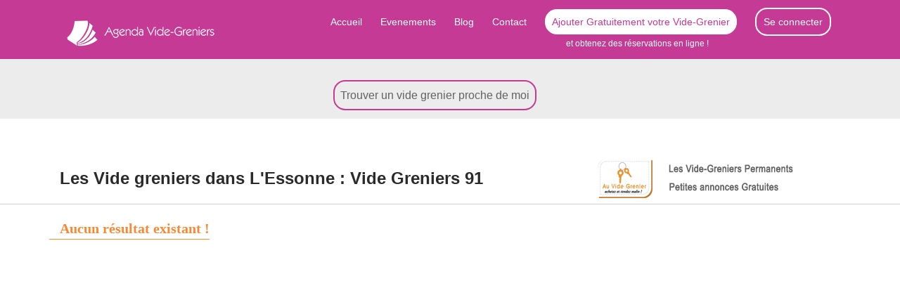

--- FILE ---
content_type: text/html; charset=UTF-8
request_url: https://www.agenda-vide-greniers.fr/web/annonce/departement_essonne_91.html
body_size: 4552
content:
<!DOCTYPE html>
<html lang="en">
<head>
    <title>Les Vide greniers dans L'Essonne : Vide Greniers 91</title>
    <!-- Required meta tags always come first -->
    <meta charset="UTF-8">
    <meta http-equiv="X-UA-Compatible" content="IE=edge">
    <meta name="generator" content="">
    <meta name="viewport" content="width=device-width, initial-scale=1, shrink-to-fit=no">

<meta name="description" content="Les Vide greniers dans L'Essonne : Vide Greniers 91">
<meta name="keywords" content="Les Vide greniers dans L'Essonne,Vide Greniers 91" />

 
<script>
var base_url = "https://www.agenda-vide-greniers.fr/";
</script>







<!--Font Awesome-->
<link rel="stylesheet" href="https://www.agenda-vide-greniers.fr/assets/theme/css/icones/themify-icons.css">
<!-- Custom CSS -->
<link rel="stylesheet" type="text/css" href="https://www.agenda-vide-greniers.fr/assets/theme/css/main.css">
<link rel="stylesheet" type="text/css" href="https://www.agenda-vide-greniers.fr/assets/theme/css/theme.min.css" type="text/css" media="all">
<link rel="stylesheet" href="https://cdnjs.cloudflare.com/ajax/libs/font-awesome/4.7.0/css/font-awesome.min.css">
<link rel="stylesheet" type="text/css" href="https://www.agenda-vide-greniers.fr/assets/theme/css/charte.css?random=1768624980">


<!--[if IE]>
<link href="https://cdn.jsdelivr.net/gh/coliff/bootstrap-ie8/css/bootstrap-ie9.min.css" rel="stylesheet">
<script src="https://cdn.jsdelivr.net/g/html5shiv@3.7.3"></script>
<![endif]-->
<!--[if lt IE 9]>
<link href="https://cdn.jsdelivr.net/gh/coliff/bootstrap-ie8/css/bootstrap-ie8.min.css" rel="stylesheet">
<![endif]-->

<link rel="icon" href="https://www.agenda-vide-greniers.fr/assets/favicon.ico" type="image/x-icon" />
<link rel="shortcut icon" href="https://www.agenda-vide-greniers.fr/assets/favicon.ico" type="image/x-icon" />
<script async src="//pagead2.googlesyndication.com/pagead/js/adsbygoogle.js"></script>
<script>
     (adsbygoogle = window.adsbygoogle || []).push({
          google_ad_client: "ca-pub-4574741987183266",
          enable_page_level_ads: true
     });
</script>
</HEAD>
<BODY>
	<div class="loader"></div>

<header id="header">   

    <nav class="navbar navbar-expand-lg navbar-dark bg-orange">
        <div class="container">
            <a class="navbar-brand" href="https://www.agenda-vide-greniers.fr/"><img src="https://www.agenda-vide-greniers.fr/assets/theme/img/logo.png"></a>
            <button class="navbar-toggler" type="button" data-toggle="collapse" data-target="#navbarsExample02"  aria-controls="navbarsExample02" aria-expanded="false" aria-label="Toggle navigation">
                <span class="navbar-toggler-icon"></span>
            </button>

            <div class="collapse navbar-collapse" id="navbarsExample02">
                <ul class="navbar-nav ml-auto ">
                    <li class="nav-item active">
                   <a class="nav-link" href="https://www.agenda-vide-greniers.fr/">Accueil </a>
                    </li>
                    <li class="nav-item">
                        <a class="nav-link" href="https://www.agenda-vide-greniers.fr/web/annonce">Evenements</a>
                    </li>
                    <li class="nav-item">
                        <a class="nav-link" href="https://www.agenda-vide-greniers.fr/web/blog">Blog</a>
                    </li>
                    <li class="nav-item">
                        <a class="nav-link" href="https://www.agenda-vide-greniers.fr/web/contact">Contact</a>
                    </li>
					
					 <li class="nav-item">
                        <a class="nav-link" href="https://www.agenda-vide-greniers.fr/espace_client/annonce_form"><span class="add">Ajouter Gratuitement votre Vide-Grenier</span><p>et obtenez des réservations en ligne !</p></a>
                    </li>
					 <li class="nav-item">
					 
					 					
						<a class="nav-link nav-link-mobile" href="https://www.agenda-vide-greniers.fr/espace_client"><span class="addPlus">Se connecter</span></a>
					
												
                        
                    </li>
                  
                 
                </ul>

            </div>
        </div>
    </nav>


		  
	  
	  
	  <form method="post" action="https://www.agenda-vide-greniers.fr/web/search">  
			<input type="hidden" name="filtrer" value="ok">
			
			
	 <div class="topHeader">
        <div class="container">

<div id="tabs">
	
	
		<div class="row">
			<div class="col-md-12 ">
      <div class="row bloc-form">
	  
	  <div class="col-md-4 offset-md-4"> <a href="https://www.agenda-vide-greniers.fr/web/getGeolocalisation" class="btnSearch">Trouver un vide grenier proche de moi</a></div>
	  

      

       </div>
      </div>
		</div>
	
</div>
          
		  
		  
		  
        </div>
	
	</div>			   
</form>	  

</header><main id="main" role="main">
<section class="Stitle">
<div class="container">
<div class="row">
<div class="col-md-8"><h1>Les Vide greniers dans L'Essonne : Vide Greniers 91</h1></div>
<div class="col-md-4"><a href="https://www.auvidegrenier.fr" target="_blank"><img src="https://www.agenda-vide-greniers.fr/assets/theme/img/auvid.png"></a></div>

</div></div>
</section>


<div class="container">
  <div class="row">
    <div class="col-md-10">
     
      
              
			 <div class="row listS">
				<h1 class="locBlock1">Aucun r&eacute;sultat existant !</h1>
			  </div>
			</div>

	

    <div class="col-md-2 blocPub">
   
          
          
          <div class="text-center">
          <script async src="//pagead2.googlesyndication.com/pagead/js/adsbygoogle.js"></script>
<!-- bann departement agenda -->
<ins class="adsbygoogle"
     style="display:block"
     data-ad-client="ca-pub-4574741987183266"
     data-ad-slot="5098179281"
     data-ad-format="auto"
     data-full-width-responsive="true"></ins>
<script>
(adsbygoogle = window.adsbygoogle || []).push({});
</script>
          </div>
     </div>
  </div>
</div>

</main><div class="footer-tags">
               <div class="container">

				  <h2>BROCANTES ET VIDE-GRENIERS par région</h2>
				  
                  <div class="row">
				  					<div class="col-md-3"><a href="https://www.agenda-vide-greniers.fr/web/annonce/region_alsace-champagne-ardenne-lorraine_1.html" target="_blank">Alsace-Champagne-Ardenne-Lorraine</a></div>
						
										<div class="col-md-3"><a href="https://www.agenda-vide-greniers.fr/web/annonce/region_aquitaine-limousin-poitou-charentes_2.html" target="_blank">Aquitaine-Limousin-Poitou-Charentes</a></div>
						
										<div class="col-md-3"><a href="https://www.agenda-vide-greniers.fr/web/annonce/region_auvergne-rhone-alpes_3.html" target="_blank">Auvergne-Rhône-Alpes</a></div>
						
										<div class="col-md-3"><a href="https://www.agenda-vide-greniers.fr/web/annonce/region_bourgogne-franche-comte_4.html" target="_blank">Bourgogne-Franche-Comté</a></div>
						
										<div class="col-md-3"><a href="https://www.agenda-vide-greniers.fr/web/annonce/region_bretagne_5.html" target="_blank">Bretagne</a></div>
						
										<div class="col-md-3"><a href="https://www.agenda-vide-greniers.fr/web/annonce/region_centre_6.html" target="_blank">Centre</a></div>
						
										<div class="col-md-3"><a href="https://www.agenda-vide-greniers.fr/web/annonce/region_corse_7.html" target="_blank">Corse</a></div>
						
										<div class="col-md-3"><a href="https://www.agenda-vide-greniers.fr/web/annonce/region_ile-de-france_9.html" target="_blank">Ile-de-France</a></div>
						
										<div class="col-md-3"><a href="https://www.agenda-vide-greniers.fr/web/annonce/region_languedoc-roussillon-midi-pyrenees_8.html" target="_blank">Languedoc-Roussillon-Midi-Pyrénées</a></div>
						
										<div class="col-md-3"><a href="https://www.agenda-vide-greniers.fr/web/annonce/region_nord-pas-de-calais-picardie_10.html" target="_blank">Nord-Pas-de-Calais-Picardie</a></div>
						
										<div class="col-md-3"><a href="https://www.agenda-vide-greniers.fr/web/annonce/region_normandie_11.html" target="_blank">Normandie</a></div>
						
										<div class="col-md-3"><a href="https://www.agenda-vide-greniers.fr/web/annonce/region_pays-de-la-loire_12.html" target="_blank">Pays-de-la-Loire</a></div>
						
										<div class="col-md-3"><a href="https://www.agenda-vide-greniers.fr/web/annonce/region_provence-alpes-cote-d-azur_13.html" target="_blank">Provence-Alpes-Côte-d-Azur</a></div>
						
																		
				  </div>
				  <br clear="all">

				  <h2>BROCANTES ET VIDE-GRENIERS par département</h2>
				  
                  <div class="row">
				  
				  					<div class="col-md-2"><a href="https://www.agenda-vide-greniers.fr/web/annonce/departement_ain_01.html" target="_blank">Ain</a></div>
						
										<div class="col-md-2"><a href="https://www.agenda-vide-greniers.fr/web/annonce/departement_aisne_02.html" target="_blank">Aisne</a></div>
						
										<div class="col-md-2"><a href="https://www.agenda-vide-greniers.fr/web/annonce/departement_allier_03.html" target="_blank">Allier</a></div>
						
										<div class="col-md-2"><a href="https://www.agenda-vide-greniers.fr/web/annonce/departement_alpes-de-haute-provence_04.html" target="_blank">Alpes de Haute-Provence</a></div>
						
										<div class="col-md-2"><a href="https://www.agenda-vide-greniers.fr/web/annonce/departement_hautes-alpes_05.html" target="_blank">Hautes-Alpes</a></div>
						
										<div class="col-md-2"><a href="https://www.agenda-vide-greniers.fr/web/annonce/departement_alpes-maritimes_06.html" target="_blank">Alpes-Maritimes</a></div>
						
										<div class="col-md-2"><a href="https://www.agenda-vide-greniers.fr/web/annonce/departement_ardeche_07.html" target="_blank">Ardèche</a></div>
						
										<div class="col-md-2"><a href="https://www.agenda-vide-greniers.fr/web/annonce/departement_ardennes_08.html" target="_blank">Ardennes</a></div>
						
										<div class="col-md-2"><a href="https://www.agenda-vide-greniers.fr/web/annonce/departement_ariege_09.html" target="_blank">Ariège</a></div>
						
										<div class="col-md-2"><a href="https://www.agenda-vide-greniers.fr/web/annonce/departement_aube_10.html" target="_blank">Aube</a></div>
						
										<div class="col-md-2"><a href="https://www.agenda-vide-greniers.fr/web/annonce/departement_aude_11.html" target="_blank">Aude</a></div>
						
										<div class="col-md-2"><a href="https://www.agenda-vide-greniers.fr/web/annonce/departement_aveyron_12.html" target="_blank">Aveyron</a></div>
						
										<div class="col-md-2"><a href="https://www.agenda-vide-greniers.fr/web/annonce/departement_bouches-du-rhone_13.html" target="_blank">Bouches du Rhône</a></div>
						
										<div class="col-md-2"><a href="https://www.agenda-vide-greniers.fr/web/annonce/departement_calvados_14.html" target="_blank">Calvados</a></div>
						
										<div class="col-md-2"><a href="https://www.agenda-vide-greniers.fr/web/annonce/departement_cantal_15.html" target="_blank">Cantal</a></div>
						
										<div class="col-md-2"><a href="https://www.agenda-vide-greniers.fr/web/annonce/departement_charente_16.html" target="_blank">Charente</a></div>
						
										<div class="col-md-2"><a href="https://www.agenda-vide-greniers.fr/web/annonce/departement_charente-maritime_17.html" target="_blank">Charente-Maritime</a></div>
						
										<div class="col-md-2"><a href="https://www.agenda-vide-greniers.fr/web/annonce/departement_cher_18.html" target="_blank">Cher</a></div>
						
										<div class="col-md-2"><a href="https://www.agenda-vide-greniers.fr/web/annonce/departement_correze_19.html" target="_blank">Corrèze</a></div>
						
										<div class="col-md-2"><a href="https://www.agenda-vide-greniers.fr/web/annonce/departement_cote-dor_21.html" target="_blank">Côte-d'or</a></div>
						
										<div class="col-md-2"><a href="https://www.agenda-vide-greniers.fr/web/annonce/departement_cotes-darmor_22.html" target="_blank">Côtes-d'Armor</a></div>
						
										<div class="col-md-2"><a href="https://www.agenda-vide-greniers.fr/web/annonce/departement_creuse_23.html" target="_blank">Creuse</a></div>
						
										<div class="col-md-2"><a href="https://www.agenda-vide-greniers.fr/web/annonce/departement_dordogne_24.html" target="_blank">Dordogne</a></div>
						
										<div class="col-md-2"><a href="https://www.agenda-vide-greniers.fr/web/annonce/departement_doubs_25.html" target="_blank">Doubs</a></div>
						
										<div class="col-md-2"><a href="https://www.agenda-vide-greniers.fr/web/annonce/departement_drome_26.html" target="_blank">Drôme</a></div>
						
										<div class="col-md-2"><a href="https://www.agenda-vide-greniers.fr/web/annonce/departement_eure_27.html" target="_blank">Eure</a></div>
						
										<div class="col-md-2"><a href="https://www.agenda-vide-greniers.fr/web/annonce/departement_eure-et-loir_28.html" target="_blank">Eure-et-Loir</a></div>
						
										<div class="col-md-2"><a href="https://www.agenda-vide-greniers.fr/web/annonce/departement_finistere_29.html" target="_blank">Finistère</a></div>
						
										<div class="col-md-2"><a href="https://www.agenda-vide-greniers.fr/web/annonce/departement_gard_30.html" target="_blank">Gard</a></div>
						
										<div class="col-md-2"><a href="https://www.agenda-vide-greniers.fr/web/annonce/departement_haute-garonne_31.html" target="_blank">Haute-Garonne</a></div>
						
										<div class="col-md-2"><a href="https://www.agenda-vide-greniers.fr/web/annonce/departement_gers_32.html" target="_blank">Gers</a></div>
						
										<div class="col-md-2"><a href="https://www.agenda-vide-greniers.fr/web/annonce/departement_gironde_33.html" target="_blank">Gironde</a></div>
						
										<div class="col-md-2"><a href="https://www.agenda-vide-greniers.fr/web/annonce/departement_herault_34.html" target="_blank">Hérault</a></div>
						
										<div class="col-md-2"><a href="https://www.agenda-vide-greniers.fr/web/annonce/departement_ille-et-vilaine_35.html" target="_blank">Ille-et-Vilaine</a></div>
						
										<div class="col-md-2"><a href="https://www.agenda-vide-greniers.fr/web/annonce/departement_indre_36.html" target="_blank">Indre</a></div>
						
										<div class="col-md-2"><a href="https://www.agenda-vide-greniers.fr/web/annonce/departement_indre-et-loire_37.html" target="_blank">Indre-et-Loire</a></div>
						
										<div class="col-md-2"><a href="https://www.agenda-vide-greniers.fr/web/annonce/departement_isere_38.html" target="_blank">Isère</a></div>
						
										<div class="col-md-2"><a href="https://www.agenda-vide-greniers.fr/web/annonce/departement_jura_39.html" target="_blank">Jura</a></div>
						
										<div class="col-md-2"><a href="https://www.agenda-vide-greniers.fr/web/annonce/departement_landes_40.html" target="_blank">Landes</a></div>
						
										<div class="col-md-2"><a href="https://www.agenda-vide-greniers.fr/web/annonce/departement_loir-et-cher_41.html" target="_blank">Loir-et-Cher</a></div>
						
										<div class="col-md-2"><a href="https://www.agenda-vide-greniers.fr/web/annonce/departement_loire_42.html" target="_blank">Loire</a></div>
						
										<div class="col-md-2"><a href="https://www.agenda-vide-greniers.fr/web/annonce/departement_haute-loire_43.html" target="_blank">Haute-Loire</a></div>
						
										<div class="col-md-2"><a href="https://www.agenda-vide-greniers.fr/web/annonce/departement_loire-atlantique_44.html" target="_blank">Loire-Atlantique</a></div>
						
										<div class="col-md-2"><a href="https://www.agenda-vide-greniers.fr/web/annonce/departement_loiret_45.html" target="_blank">Loiret</a></div>
						
										<div class="col-md-2"><a href="https://www.agenda-vide-greniers.fr/web/annonce/departement_lot_46.html" target="_blank">Lot</a></div>
						
										<div class="col-md-2"><a href="https://www.agenda-vide-greniers.fr/web/annonce/departement_lot-et-garonne_47.html" target="_blank">Lot-et-Garonne</a></div>
						
										<div class="col-md-2"><a href="https://www.agenda-vide-greniers.fr/web/annonce/departement_lozere_48.html" target="_blank">Lozère</a></div>
						
										<div class="col-md-2"><a href="https://www.agenda-vide-greniers.fr/web/annonce/departement_maine-et-loire_49.html" target="_blank">Maine-et-Loire</a></div>
						
										<div class="col-md-2"><a href="https://www.agenda-vide-greniers.fr/web/annonce/departement_manche_50.html" target="_blank">Manche</a></div>
						
										<div class="col-md-2"><a href="https://www.agenda-vide-greniers.fr/web/annonce/departement_marne_51.html" target="_blank">Marne</a></div>
						
										<div class="col-md-2"><a href="https://www.agenda-vide-greniers.fr/web/annonce/departement_haute-marne_52.html" target="_blank">Haute-Marne</a></div>
						
										<div class="col-md-2"><a href="https://www.agenda-vide-greniers.fr/web/annonce/departement_mayenne_53.html" target="_blank">Mayenne</a></div>
						
										<div class="col-md-2"><a href="https://www.agenda-vide-greniers.fr/web/annonce/departement_meurthe-et-moselle_54.html" target="_blank">Meurthe-et-Moselle</a></div>
						
										<div class="col-md-2"><a href="https://www.agenda-vide-greniers.fr/web/annonce/departement_meuse_55.html" target="_blank">Meuse</a></div>
						
										<div class="col-md-2"><a href="https://www.agenda-vide-greniers.fr/web/annonce/departement_morbihan_56.html" target="_blank">Morbihan</a></div>
						
										<div class="col-md-2"><a href="https://www.agenda-vide-greniers.fr/web/annonce/departement_moselle_57.html" target="_blank">Moselle</a></div>
						
										<div class="col-md-2"><a href="https://www.agenda-vide-greniers.fr/web/annonce/departement_nievre_58.html" target="_blank">Nièvre</a></div>
						
										<div class="col-md-2"><a href="https://www.agenda-vide-greniers.fr/web/annonce/departement_nord_59.html" target="_blank">Nord</a></div>
						
										<div class="col-md-2"><a href="https://www.agenda-vide-greniers.fr/web/annonce/departement_oise_60.html" target="_blank">Oise</a></div>
						
										<div class="col-md-2"><a href="https://www.agenda-vide-greniers.fr/web/annonce/departement_orne_61.html" target="_blank">Orne</a></div>
						
										<div class="col-md-2"><a href="https://www.agenda-vide-greniers.fr/web/annonce/departement_pas-de-calais_62.html" target="_blank">Pas-de-Calais</a></div>
						
										<div class="col-md-2"><a href="https://www.agenda-vide-greniers.fr/web/annonce/departement_puy-de-dome_63.html" target="_blank">Puy-de-Dôme</a></div>
						
										<div class="col-md-2"><a href="https://www.agenda-vide-greniers.fr/web/annonce/departement_pyrenees-atlantiques_64.html" target="_blank">Pyrénées-Atlantiques</a></div>
						
										<div class="col-md-2"><a href="https://www.agenda-vide-greniers.fr/web/annonce/departement_hautes-pyrenees_65.html" target="_blank">Hautes-Pyrénées</a></div>
						
										<div class="col-md-2"><a href="https://www.agenda-vide-greniers.fr/web/annonce/departement_pyrenees-orientales_66.html" target="_blank">Pyrénées-Orientales</a></div>
						
										<div class="col-md-2"><a href="https://www.agenda-vide-greniers.fr/web/annonce/departement_bas-rhin_67.html" target="_blank">Bas-Rhin</a></div>
						
										<div class="col-md-2"><a href="https://www.agenda-vide-greniers.fr/web/annonce/departement_haut-rhin_68.html" target="_blank">Haut-Rhin</a></div>
						
										<div class="col-md-2"><a href="https://www.agenda-vide-greniers.fr/web/annonce/departement_rhone_69.html" target="_blank">Rhône</a></div>
						
										<div class="col-md-2"><a href="https://www.agenda-vide-greniers.fr/web/annonce/departement_haute-saone_70.html" target="_blank">Haute-Saône</a></div>
						
										<div class="col-md-2"><a href="https://www.agenda-vide-greniers.fr/web/annonce/departement_saone-et-loire_71.html" target="_blank">Saône-et-Loire</a></div>
						
										<div class="col-md-2"><a href="https://www.agenda-vide-greniers.fr/web/annonce/departement_sarthe_72.html" target="_blank">Sarthe</a></div>
						
										<div class="col-md-2"><a href="https://www.agenda-vide-greniers.fr/web/annonce/departement_savoie_73.html" target="_blank">Savoie</a></div>
						
										<div class="col-md-2"><a href="https://www.agenda-vide-greniers.fr/web/annonce/departement_haute-savoie_74.html" target="_blank">Haute-Savoie</a></div>
						
										<div class="col-md-2"><a href="https://www.agenda-vide-greniers.fr/web/annonce/departement_paris_75.html" target="_blank">Paris</a></div>
						
										<div class="col-md-2"><a href="https://www.agenda-vide-greniers.fr/web/annonce/departement_seine-maritime_76.html" target="_blank">Seine-Maritime</a></div>
						
										<div class="col-md-2"><a href="https://www.agenda-vide-greniers.fr/web/annonce/departement_seine-et-marne_77.html" target="_blank">Seine-et-Marne</a></div>
						
										<div class="col-md-2"><a href="https://www.agenda-vide-greniers.fr/web/annonce/departement_yvelines_78.html" target="_blank">Yvelines</a></div>
						
										<div class="col-md-2"><a href="https://www.agenda-vide-greniers.fr/web/annonce/departement_deux-sevres_79.html" target="_blank">Deux-Sèvres</a></div>
						
										<div class="col-md-2"><a href="https://www.agenda-vide-greniers.fr/web/annonce/departement_somme_80.html" target="_blank">Somme</a></div>
						
										<div class="col-md-2"><a href="https://www.agenda-vide-greniers.fr/web/annonce/departement_tarn_81.html" target="_blank">Tarn</a></div>
						
										<div class="col-md-2"><a href="https://www.agenda-vide-greniers.fr/web/annonce/departement_tarn-et-garonne_82.html" target="_blank">Tarn-et-Garonne</a></div>
						
										<div class="col-md-2"><a href="https://www.agenda-vide-greniers.fr/web/annonce/departement_var_83.html" target="_blank">Var</a></div>
						
										<div class="col-md-2"><a href="https://www.agenda-vide-greniers.fr/web/annonce/departement_vaucluse_84.html" target="_blank">Vaucluse</a></div>
						
										<div class="col-md-2"><a href="https://www.agenda-vide-greniers.fr/web/annonce/departement_vendee_85.html" target="_blank">Vendée</a></div>
						
										<div class="col-md-2"><a href="https://www.agenda-vide-greniers.fr/web/annonce/departement_vienne_86.html" target="_blank">Vienne</a></div>
						
										<div class="col-md-2"><a href="https://www.agenda-vide-greniers.fr/web/annonce/departement_haute-vienne_87.html" target="_blank">Haute-Vienne</a></div>
						
										<div class="col-md-2"><a href="https://www.agenda-vide-greniers.fr/web/annonce/departement_vosges_88.html" target="_blank">Vosges</a></div>
						
										<div class="col-md-2"><a href="https://www.agenda-vide-greniers.fr/web/annonce/departement_yonne_89.html" target="_blank">Yonne</a></div>
						
										<div class="col-md-2"><a href="https://www.agenda-vide-greniers.fr/web/annonce/departement_territoire-de-belfort_90.html" target="_blank">Territoire de Belfort</a></div>
						
										<div class="col-md-2"><a href="https://www.agenda-vide-greniers.fr/web/annonce/departement_essonne_91.html" target="_blank">Essonne</a></div>
						
										<div class="col-md-2"><a href="https://www.agenda-vide-greniers.fr/web/annonce/departement_hauts-de-seine_92.html" target="_blank">Hauts-de-Seine</a></div>
						
										<div class="col-md-2"><a href="https://www.agenda-vide-greniers.fr/web/annonce/departement_seine-saint-denis_93.html" target="_blank">Seine-Saint-Denis</a></div>
						
										<div class="col-md-2"><a href="https://www.agenda-vide-greniers.fr/web/annonce/departement_val-de-marne_94.html" target="_blank">Val-de-Marne</a></div>
						
										<div class="col-md-2"><a href="https://www.agenda-vide-greniers.fr/web/annonce/departement_val-doise_95.html" target="_blank">Val-d'Oise</a></div>
						
																		
				  </div>
				</div>
			</div>



<!-- Footer -->
<footer>
    <p class="copyright text-center"> &copy; Copyright  
        <span id="currentYear"></span>
        <a target="_blank" href="https://www.agenda-vide-greniers.fr/">Agenda vide-Grenier </a>
     All Rights Reserved.
    </p>
   
</footer><!-- jQuery first, then Bootstrap JS. -->
<script src="https://www.agenda-vide-greniers.fr/assets/theme/dist/jquery/jquery.min.js"></script>
<script src="https://www.agenda-vide-greniers.fr/assets/theme/dist/popper/popper.min.js" integrity=""></script>
<script src="https://www.agenda-vide-greniers.fr/assets/theme/dist/bootstrap/js/bootstrap.min.js"></script>
<script src="https://www.agenda-vide-greniers.fr/assets/theme/js/main.min.js"></script>



<script type="text/javascript" src="https://www.agenda-vide-greniers.fr/assets/js/commun.js?v1"></script>

<script src="//ajax.googleapis.com/ajax/libs/jquery/1.7.2/jquery.min.js"></script>
<link href="https://www.agenda-vide-greniers.fr/assets/js/form/validationEngine.jquery.css" type="text/css" rel="stylesheet" />
<script type="text/javascript" src="https://www.agenda-vide-greniers.fr/assets/js/form/jquery.validationEngine-fr.js"></script>
<script type="text/javascript" src="https://www.agenda-vide-greniers.fr/assets/js/form/jquery.validationEngine.js"></script>

<script type="text/javascript" src="https://www.agenda-vide-greniers.fr/assets/plugin/timepicker/jquery.timepicker.js"></script>
<link rel="stylesheet" type="text/css" href="https://www.agenda-vide-greniers.fr/assets/plugin/timepicker/jquery.timepicker.css" />

<script type="text/javascript" src="https://www.agenda-vide-greniers.fr/assets/plugin/timepicker/bootstrap-datepicker.js"></script>
<link rel="stylesheet" type="text/css" href="https://www.agenda-vide-greniers.fr/assets/plugin/timepicker/bootstrap-datepicker.css" />

<script type="text/javascript" language="javascript"> 
jQuery(function() {
	jQuery(".frm").validationEngine();
	jQuery('.datepicker').datepicker();	
	
	var minTime = new Date(); var maxTime = new Date(); minTime.setHours(5,0); maxTime.setHours(20,0);
	jQuery('.timepicker').timepicker({ 'timeFormat': 'H:i', 'minTime':minTime, 'maxTime':maxTime });

});
</script>


<link type="text/css" rel="stylesheet" href="https://www.agenda-vide-greniers.fr/assets/css/jquery.autocomplete.css" media="screen">
<script type="text/javascript" src="https://www.agenda-vide-greniers.fr/assets/js/jquery.autocomplete.js"></script>



    
<script type="text/javascript" src="https://www.agenda-vide-greniers.fr/assets/plugin/fancybox/jquery.fancybox-1.3.4.js"></script>
<link rel="stylesheet" type="text/css" href="https://www.agenda-vide-greniers.fr/assets/plugin/fancybox/jquery.fancybox-1.3.4.css" media="screen" />
<script type="text/javascript" language="javascript"> 

jQuery(document).ready(function(){
	jQuery(".popup").fancybox({
		'width': 600,
        'height': 600,
		'transitionIn'  : 'none',
		'transitionOut' : 'none',
		'type'          : 'iframe'
	});	
	
	jQuery(".popup_small").fancybox({
		'width': 600,
        'height': 300,
		'transitionIn'  : 'none',
		'transitionOut' : 'none',
		'type'          : 'iframe'
	});
  
  jQuery("a.grouped_elements").fancybox();
	
	/********* Ville **********/
	jQuery("#ville").autocomplete("https://www.agenda-vide-greniers.fr/ajax_retour/getVille", {
		width: '225px',
		matchContains: true,
		mustMatch: false,
		minChars: 1,
		selectFirst: false
	}); 

	
	//Show picture
	jQuery(".filePhoto").change(function() {
	  readURL(this);
	});	
	  	
});


function toggleBlocDate(val) {
	if(val == 2) {
		jQuery("#blocDateFin").fadeIn("slow", "linear", "");
	} else {
		jQuery("#blocDateFin").hide();
	}	
}

function setFilterLieu(obj) {
	if(obj == 'departement') {
		//region
		$('#filtre_region').val($('#filtre_region').find("option:first").val());
		$("#filtre_region option:selected").prop("selected", false);
		$("#filtre_region option:first").prop("selected", "selected");
		//ville
		$('#nom_ville').empty(); 
		$('#ville').attr('value', ''); $('#idville1').attr('value', ''); 
		$('#cpville1').attr('value', ''); $('#nameville1').attr('value', '');nom_ville
	}
	if(obj == 'region') {
		//departement
		$('#filtre_departement').val($('#filtre_departement').find("option:first").val());
		$("#filtre_departement option:selected").prop("selected", false);
		$("#filtre_departement option:first").prop("selected", "selected");
		//ville
		$('#nom_ville').empty(); 
		$('#ville').attr('value', ''); $('#idville1').attr('value', ''); 
		$('#cpville1').attr('value', ''); $('#nameville1').attr('value', '');nom_ville
	}
	if(obj == 'ville') {
		//region
		$('#filtre_region').val($('#filtre_region').find("option:first").val());
		$("#filtre_region option:selected").prop("selected", false);
		$("#filtre_region option:first").prop("selected", "selected");
		//departement
		$('#filtre_departement').val($('#filtre_departement').find("option:first").val());
		$("#filtre_departement option:selected").prop("selected", false);
		$("#filtre_departement option:first").prop("selected", "selected");
	}
}



</script>
<!-- Global site tag (gtag.js) - Google Analytics -->
<script async src="https://www.googletagmanager.com/gtag/js?id=UA-128551972-1"></script>
<script>
  window.dataLayer = window.dataLayer || [];
  function gtag(){dataLayer.push(arguments);}
  gtag('js', new Date());

  gtag('config', 'UA-128551972-1');
</script>

</BODY>
</HTML>


--- FILE ---
content_type: text/html; charset=utf-8
request_url: https://www.google.com/recaptcha/api2/aframe
body_size: 270
content:
<!DOCTYPE HTML><html><head><meta http-equiv="content-type" content="text/html; charset=UTF-8"></head><body><script nonce="ShZ-ZF7q4QRWEXHRUrjzoQ">/** Anti-fraud and anti-abuse applications only. See google.com/recaptcha */ try{var clients={'sodar':'https://pagead2.googlesyndication.com/pagead/sodar?'};window.addEventListener("message",function(a){try{if(a.source===window.parent){var b=JSON.parse(a.data);var c=clients[b['id']];if(c){var d=document.createElement('img');d.src=c+b['params']+'&rc='+(localStorage.getItem("rc::a")?sessionStorage.getItem("rc::b"):"");window.document.body.appendChild(d);sessionStorage.setItem("rc::e",parseInt(sessionStorage.getItem("rc::e")||0)+1);localStorage.setItem("rc::h",'1768624983464');}}}catch(b){}});window.parent.postMessage("_grecaptcha_ready", "*");}catch(b){}</script></body></html>

--- FILE ---
content_type: text/css
request_url: https://www.agenda-vide-greniers.fr/assets/theme/css/theme.min.css
body_size: 35949
content:
.category-grid-box-1 .category-title .padding_cats + .padding_cats{padding-left:5px}html,body{height:100%;width:100%}body{font-family:'Source Sans Pro',sans-serif;color:#777;font-size:14px;line-height:1.7em;font-weight:400;overflow-x:hidden;-webkit-text-size-adjust:100%;-webkit-overflow-scrolling:touch;-webkit-font-smoothing:antialiased}a{color:#c53a94;-webkit-transition:all .25s ease-in-out;-moz-transition:all .25s ease-in-out;-ms-transition:all .25s ease-in-out;-o-transition:all .25s ease-in-out;transition:all .25s ease-in-out;cursor:pointer}a:hover,a:focus{text-decoration:none;o-transition:all .3s ease-out;-ms-transition:all .3s ease-out;-moz-transition:all .3s ease-out;-webkit-transition:all .3s ease-out;transition:all .3s ease-out}.display{display:block}img{max-width:100%}a,b,div,ul,li{-webkit-tap-highlight-color:rgba(0,0,0,0);-webkit-tap-highlight-color:transparent;-moz-outline-:none}ul{list-style:none;padding:0;margin:0}video,object{min-height:100%;min-width:100%}.no-padding{padding:0!important}.no-margin{margin:0}.margin-bottom-10{margin-bottom:10px}.margin-bottom-20{margin-bottom:20px}.margin-bottom-30{margin-bottom:30px}.margin-bottom-40{margin-bottom:40px}.margin-bottom-50{margin-bottom:50px}.margin-top-10{margin-top:10px}.margin-top-20{margin-top:20px}.margin-top-30{margin-top:30px}.margin-top-40{margin-top:40px}.margin-top-50{margin-top:50px}.container.full-width{width:100%!important}.section-padding{padding:90px 0}.section-padding-140{padding:140px 0}.section-padding-100{padding:100px 0}.section-padding-80{padding:80px 0}.section-padding-70{padding:70px 0}.section-padding-60{padding:60px 0}.section-padding-40{padding:40px 0}.custom-padding-20{padding:20px 0}.padding-top-20{padding-top:20px}.padding-top-30{padding-top:30px}.padding-top-40{padding-top:40px}.padding-top-50{padding-top:50px}.padding-top-45{padding-top:45px}.padding-top-60{padding-top:60px}.padding-top-70{padding-top:70px}.padding-top-80{padding-top:80px}.padding-top-90{padding-top:90px}.padding-top-100{padding-top:100px}.padding-top-120{padding-top:120px}.padding-top-140{padding-top:140px}.padding-bottom-20{padding-bottom:20px}.padding-bottom-30{padding-bottom:30px}.padding-bottom-40{padding-bottom:40px}.padding-bottom-50{padding-bottom:50px}.padding-bottom-70{padding-bottom:70px}.padding-bottom-80{padding-bottom:80px}.padding-bottom-120{padding-bottom:120px}.padding-bottom-100{padding-bottom:100px}.padding-bottom-80{padding-bottom:80px}.padding-bottom-60{padding-bottom:60px!important}.padding-bottom-40{padding-bottom:40px!important}.padding-bottom-20{padding-bottom:40px}.custom-padding{padding:90px 0 60px}.custom-padding-2{padding:90px 0 110px}.gray{background-color:#f0f0f0}.white-bg{background-color:#fff}h1,h2,h3,h4,h5,h6{position:relative;font-family:'Merriweather',serif;font-weight:400;margin:0;background:none;line-height:1.6em}h1{font-size:36px}h2{font-size:24px}h3{font-size:20px}h4{font-size:16px}h5{font-size:14px;line-height:1.6}h6{font-size:12px}p{line-height:1.6em;font-size:16px}.header-top:after{content:'';display:block;clear:both}.colored-header:after{content:'';display:block;clear:both}.btn{font-size:14px;letter-spacing:1px;padding:10px 15px;border-radius:1px;-webkit-transition:all .25s ease-in-out;-moz-transition:all .25s ease-in-out;-ms-transition:all .25s ease-in-out;-o-transition:all .25s ease-in-out;transition:all .25s ease-in-out;font-weight:600;font-family:'Source Sans Pro',sans-serif;text-transform:uppercase}.form-control{background-color:#fff;background-image:none;border:1px solid #ccc;border-radius:1px;box-shadow:none;color:#555;font-size:14px;height:52px!important;padding:15px 12px;transition:all .2s cubic-bezier(0,0,0.58,1) 0}ul{margin-left:0}.btn:focus,.btn:active:focus,.btn.active:focus,.btn.focus,.btn:active.focus,.btn.active.focus{outline:0;color:#fff}.btn-lg{padding:12px 22px;letter-spacing:1.3px}.btn-md{padding:10px 20px}.btn-sm{padding:8px 16px;font-size:12px;-webkit-border-radius:2px;-moz-border-radius:2px;border-radius:2px}.btn-xs{padding:6px 18px;font-size:12px}.btn-rounded{border-radius:4px}#loader-wrapper{position:fixed;top:0;left:0;width:100%;height:100%;z-index:1000}#loader{display:block;position:relative;left:50%;top:50%;width:150px;height:150px;margin:-75px 0 0 -75px;border-radius:50%;border:3px solid transparent;border-top-color:#3498db;-webkit-animation:spin 2s linear infinite;animation:spin 2s linear infinite;z-index:1001}#loader:before{content:"";position:absolute;top:5px;left:5px;right:5px;bottom:5px;border-radius:50%;border:3px solid transparent;border-top-color:#e74c3c;-webkit-animation:spin 3s linear infinite;animation:spin 3s linear infinite}#loader:after{content:"";position:absolute;top:15px;left:15px;right:15px;bottom:15px;border-radius:50%;border:3px solid transparent;border-top-color:#f9c922;-webkit-animation:spin 1.5s linear infinite;animation:spin 1.5s linear infinite}@-webkit-keyframes spin{0%{-webkit-transform:rotate(0deg);-ms-transform:rotate(0deg);transform:rotate(0deg)}100%{-webkit-transform:rotate(360deg);-ms-transform:rotate(360deg);transform:rotate(360deg)}}@keyframes spin{0%{-webkit-transform:rotate(0deg);-ms-transform:rotate(0deg);transform:rotate(0deg)}100%{-webkit-transform:rotate(360deg);-ms-transform:rotate(360deg);transform:rotate(360deg)}}#loader-wrapper .loader-section{position:fixed;top:0;width:51%;height:100%;background:#222;z-index:1000;-webkit-transform:translateX(0);-ms-transform:translateX(0);transform:translateX(0)}#loader-wrapper .loader-section.section-left{left:0}#loader-wrapper .loader-section.section-right{right:0}.loaded #loader-wrapper .loader-section.section-left{-webkit-transform:translateX(-100%);-ms-transform:translateX(-100%);transform:translateX(-100%);-webkit-transition:all .7s .3s cubic-bezier(0.645,0.045,0.355,1.000);transition:all .7s .3s cubic-bezier(0.645,0.045,0.355,1.000)}.loaded #loader-wrapper .loader-section.section-right{-webkit-transform:translateX(100%);-ms-transform:translateX(100%);transform:translateX(100%);-webkit-transition:all .7s .3s cubic-bezier(0.645,0.045,0.355,1.000);transition:all .7s .3s cubic-bezier(0.645,0.045,0.355,1.000)}.loaded #loader{opacity:0;-webkit-transition:all .3s ease-out;transition:all .3s ease-out}.loaded #loader-wrapper{visibility:hidden;-webkit-transform:translateY(-100%);-ms-transform:translateY(-100%);transform:translateY(-100%);-webkit-transition:all .3s 1s ease-out;transition:all .3s 1s ease-out}.no-js #loader-wrapper{display:none}.no-js h1{color:#222}#loadMore{transition:all 600ms ease-in-out;-webkit-transition:all 600ms ease-in-out;-moz-transition:all 600ms ease-in-out;-o-transition:all 600ms ease-in-out}.heading-panel{margin-bottom:30px;overflow:hidden}.heading-panel h3.main-title{display:inline-block}.heading-panel h3{color:#232323;font-size:24px;font-weight:600;line-height:60px;margin:0;text-transform:capitalize}.heading-panel h3.small-link{font-size:12px;font-weight:400}.heading-panel h1{color:#222;font-size:28px;font-weight:700;padding-bottom:20px;position:relative;text-transform:capitalize}.heading-panel h1::before{background-color:#242424;bottom:6px;content:"";height:1px;left:0;margin:0 auto;position:absolute;right:0;width:99px}.heading-panel h1::after{background-color:#242424;bottom:0;content:"";height:1px;left:0;margin:0 auto;position:absolute;right:0;width:59px}.heading-text{display:inline-block;line-height:26px;width:50%;margin-top:20px}.header-top{background-color:#000}.header-right{padding:0}.header-top ul{margin-bottom:0}.header-top ul li:first-child{border-left:medium none}.header-top ul li{border-left:1px solid #555;display:inline-block;line-height:35px;padding:0 10px}.header-top ul li a{color:#fff;text-transform:capitalize;font-size:14px}.header-top ul li i{margin-right:5px;font-size:14px}.header-top ul li:first-child{border-left:medium none}.header-top ul li ul.dropdown-menu li{display:block;border-left:medium none;padding-left:0}.header-top-left p{color:#fff;display:block;float:left;font-size:14px;line-height:35px;margin-bottom:0;margin-top:0}.header-top-left p a{color:#fff}.header-top-left p a:hover{color:#f56719}.header-top-left p + p{margin-left:25px}.header-top-left p i{font-size:14px;line-height:49px;margin-right:10px}.header-top ul.dropdown-menu li:first-child{padding-right:0}.header-top .dropdown-menu li:last-child{border-bottom:medium none}.header-top ul li ul.dropdown-menu li{border-left:medium none;display:block;padding-left:0;padding-right:0}.header-top ul.dropdown-menu li{width:100%;border-bottom:1px solid #f3f3f3}.header-top ul.dropdown-menu li a{color:#232323;width:100%;font-size:14px;text-transform:uppercase}.header-top .dropdown-menu > li > a:hover,.header-top .dropdown-menu > li > a:focus{color:#fff!important}.header-top .dropdown-menu > li > a{box-sizing:border-box;font-size:14px;font-weight:600;padding:15px 20px;text-transform:capitalize;width:100%}.header-top ul.dropdown-menu{border-radius:0;margin-top:0;z-index:999;padding:0}.colored-header #menu-1 .menu-list-items .menu-links li a.btn-light{color:#fff;padding-right:15px}.colored-header #menu-1 .menu-list-items .menu-links li a.btn-light i{margin-right:10px}#search-section{background:#363c48 none repeat scroll 0 0;padding:20px 0}#search-section .select2-container--default .select2-selection--single{background-color:#fff;border:1px solid #ccc;border-radius:0;height:52px}#search-section .btn-light{color:#fff;padding:15px}.header{padding:30px 0}.header .logo{margin-top:5px}.header .select2-container--default .select2-selection--single{background-color:#fff;border:1px solid #ccc;border-radius:0;height:52px}.header .input-group-btn .btn{padding:15px 35px}.btn-orange{color:#fff;font-weight:600;padding:15px 35px!important}.free-flag{background:rgba(0,0,0,0) url(../images/free.png) no-repeat scroll right top / 50px auto;height:61px;right:11px;position:absolute;top:-3px;width:23%}.select2-container--classic .select2-selection--single:focus{border:1px solid #f58936}.select2-container--default .select2-results__option--highlighted[aria-selected]{color:#fff}.mega-menu > section.menu-list-items{background-color:transparent}.main-menu{background:#363c48 none repeat scroll 0 0;position:relative;width:100%;min-height:50px;float:left}.main-menu .mega-menu .menu-links > li > a{color:#fff}.main-menu .mega-menu .menu-logo > li > a img{display:none}.main-menu .mega-menu.desktopTopFixed .menu-list-items{background:#363c48 none repeat scroll 0 0;padding:7px 0}.main-menu .mega-menu.desktopTopFixed .menu-list-items .menu-search-bar{display:block!important}.main-search{background:rgba(0,0,0,0) url(../images/banner-7.jpg) no-repeat scroll center center / cover;min-height:350px}.main-search p{color:#fff;z-index:55;position:relative}.main-search .main-search-title{padding-top:30px}.main-search .main-search-title h1{color:#fff;font-size:36px;margin-top:0;margin-bottom:10px}.search-section{height:auto;outline:medium none;padding:0;position:relative;width:100%;z-index:5;margin-bottom:24px!important}.search-section .search-options > li{float:left;list-style:outside none none;margin:0;width:296px}.search-section .search-options > li input{height:55px;margin:0;width:100%;color:#444;padding-left:10px}.search-section .search-options > li .btn{border-radius:0 2px 2px 0;height:55px}.search-section .search-options > li .btn.btn-danger{background-color:#2d343d;border-color:#2d343d}.search-section .search-options > li:nth-child(4){width:200px}.hero-form-sub{color:#fff;font-size:12px;margin:24px 0 0}.hero-form-sub strong{margin:0 20px 0 0;font-size:16px}.hero-form-sub ul{display:inline-block;margin:0;padding:0}.hero-form-sub li{display:inline-block;margin:5px 10px 5px 0}.hero-form-sub li a{background-color:#2e2e2e;border-radius:3px;color:#fff;padding:3px 12px;font-size:14px!important;text-transform:capitalize;font-weight:600}#form-panel{background-color:rgba(255,255,255,0.25);padding:24px 25px}#banner{background:url(../images/banner-5.jpg);background-position:center center;background-repeat:no-repeat;background-size:cover;min-height:600px;position:relative;width:100%}#banner::before{background-color:rgba(34,34,34,0.6);content:"";display:inline-block;height:100%;position:absolute;width:100%}.search-container{display:block;padding:260px 0 0;position:relative;width:100%;overflow:hidden}.search-container h2{color:#fff;font-size:36px;margin-bottom:30px}.search-container .form-group .form-control{width:100%;height:69px;font-size:16px}.search-container .select2-container--default .select2-selection--single{background-color:#fff;border-radius:0;height:69px}.search-container .select2-container--default .select2-selection--single .select2-selection__arrow{top:10px}.search-container .select2-container--default .select2-selection--single .select2-selection__rendered{line-height:65px;font-size:16px}.banner-icon-search{background:#fff url(../images/search.png) no-repeat scroll 97% 20px / 21px 21px}.search-container .col-md-4 .form-group input:focus,.search-container .col-md-4 .form-group .input.form-control:focus{border:1px solid #ccc;box-shadow:none;outline:none}.search-container button{background-color:#505050;border:medium none;box-sizing:border-box;color:#fff;cursor:pointer;font-size:16px;height:69px;position:relative;text-align:center;width:100%}.search-container button::before{background-color:rgba(0,0,0,0.1);content:"";display:inline-block;height:100%;left:0;opacity:0;position:absolute;top:0;-webkit-transition:all .2s ease-in-out 0;-moz-transition:all .2s ease-in-out 0;-ms-transition:all .2s ease-in-out 0;-o-transition:all .2s ease-in-out 0;transition:all .2s ease-in-out 0;width:100%;z-index:99}.search-container button:hover::before{opacity:1}.search-container button i{position:relative;z-index:100}#map{height:550px;width:100%;margin-bottom:-20px}#map img{max-width:inherit}.map{position:relative}.owl-item .item .category-grid-box-1{margin-bottom:0}ul.category-list-style::after{clear:both;content:"";display:block}ul.category-list-style li{list-style:outside none none;margin:0;position:relative}ul.category-list-style li a{background:#fff none repeat scroll 0 0;box-shadow:2px 2px 2px 0 rgba(0,0,0,0.1);color:#232323;display:block;font-size:18px;line-height:24px;outline:medium none;padding:10px 30px 10px 18px;position:relative;text-decoration:none;margin-bottom:30px}ul.category-list-style li a i{color:#ccc;font-size:45px;opacity:.5;position:absolute;right:11px;top:35%;font-weight:400}ul.category-list-style li a span{color:#999!important;display:block;font-size:13px;font-weight:400}.category-title a{color:#a0a0a0;font-size:14px}.location{color:#a0a0a0;font-size:14px;margin-bottom:20px}.location i{padding-right:5px}.special-label-small{width:249px!important}.special-label{background:#df1d1d none repeat scroll 0 0;text-align:center!important;color:#fff!important;height:49px;left:-81px;line-height:49px;position:absolute;text-transform:uppercase;top:27px;-ms-transform:rotate(-45deg) translateZ(0px);-webkit-transform:rotate(-45deg) translateZ(0px);transform:rotate(-45deg) translateZ(0px);transform-origin:50% 50% 0;z-index:10;font-size:14px}.special-label-small{height:32px;line-height:32px;top:20px}.short-description-1 .rating{margin:0;float:left}.short-description-1 .location{margin-bottom:10px}.rating .rating-count{color:#706a68;font-family:"Montserrat",sans-serif;font-size:14px;padding-left:5px}.ad-price{font-size:25px;font-weight:600;float:left;margin-bottom:15px;color:#232323}.well{background-color:#fff;border:1px solid #eaedef;border-radius:2px;overflow:hidden;margin-bottom:30px;box-shadow:none}.ad-listing{margin-bottom:30px;padding:0;position:relative}.ad-listing .col-md-3.grid-style{padding-left:0}.ad-listing .img-box{overflow:hidden;position:relative;width:100%}.ad-listing .img-box::before{background:#000 none repeat scroll 0 0;content:"";height:100%;left:0;opacity:0;position:absolute;top:0;-ms-transform:scale(0.9);-webkit-transform:scale(0.9);transform:scale(0.9);width:100%}.ad-listing:hover .img-box::before{opacity:.7;-ms-transform:scale(1);-webkit-transform:scale(1);transform:scale(1)}.ad-listing .ad-status{background-color:rgba(245,137,54,0.8);color:#fff;font-size:12px;font-weight:600;left:0;padding:0 10px;position:absolute;text-transform:uppercase;top:0}.ad-listing:hover .view-button{opacity:1}.ad-listing .img-box img{max-width:100%}.ad-listing .total-images{background:rgba(0,0,0,0.5) none repeat scroll 0 0;bottom:0;color:#fff;left:0;line-height:20px;padding:0 10px;position:absolute;text-align:center;color:#fff;line-height:20px;font-size:12px;text-align:center}.content-zone .img-zone{overflow:hidden;position:relative;width:100%}.content-zone .img-zone::before{background:#000 none repeat scroll 0 0;content:"";height:100%;left:0;opacity:0;position:absolute;top:0;-ms-transform:scale(0.9);-webkit-transform:scale(0.9);transform:scale(0.9);width:100%}.content-zone:hover .img-zone::before{opacity:.7;-ms-transform:scale(1);-webkit-transform:scale(1);transform:scale(1)}.content-zone:hover .view-button{opacity:1}.quick-view{margin-top:-100px;position:absolute;text-align:center;top:50%;width:100%;z-index:9999}.view-button{background:#fff none repeat scroll 0 0;border:medium none;color:#252525;display:inline-block;font-size:16px;height:40px;line-height:40px;margin-left:5px;margin-right:5px;opacity:0;-webkit-transform:translateY(80px);-moz-transform:translateY(80px);-o-transform:translateY(80px);-ms-transform:translateY(80px);transform:translateY(80px);width:40px}.ad-listing .quick-view{margin-top:-100px;position:absolute;text-align:center;top:50%;width:100%;z-index:9999}.ad-listing .view-button{background:#fff none repeat scroll 0 0;border:medium none;color:#252525;display:inline-block;font-size:16px;height:40px;line-height:40px;margin-left:5px;margin-right:5px;opacity:0;-webkit-transform:translateY(80px);-moz-transform:translateY(80px);-o-transform:translateY(80px);-ms-transform:translateY(80px);transform:translateY(80px);width:40px}.ad-listing .content-area{padding:25px 0 0;overflow:hidden;position:relative}.ad-listing .content-area .ad-details{margin-top:10px}.ad-listing .content-area .btn{padding:3px 10px!important}.ad-listing .content-area .price{float:left;font-size:16px;font-weight:600;margin-bottom:10px;margin-top:5px;overflow:hidden;font-size:18px}.ad-listing .content-area .price_promo{float:left;font-size:16px;font-weight:600;margin:5px 10px 10px 0;overflow:hidden;text-decoration:line-through;color:#666;font-size:18px}.short-info{overflow:hidden}.ad-listing .content-area .category-title{color:#a0a0a0;font-size:14px;margin-bottom:3px;text-transform:capitalize}.ad-listing .content-area .category-title a{color:#a0a0a0}.ad-listing .content-area h3{color:#232323;font-size:18px;margin-bottom:6px;text-transform:capitalize;width:80%}.ad-listing .content-area h3 a{color:#232323}.ad-meta-info{font-size:14px;margin:0;padding:0}.ad-meta-info li{display:inline-block;margin-right:15px}.ad-meta-info li i{margin-right:5px;color:#a0a0a0}.ad-meta-info li a{color:inherit}.ad-listing .content-area .ad-stats{float:left;padding-right:10px;padding-top:0;width:100%;color:#a0a0a0;font-size:14px}.ad-listing .content-area .ad-stats span{font-weight:600;color:#232323}.ad-listing .user-preview{position:absolute;right:25px;top:10px}.ad-listing .user-preview img{border-radius:50%;box-shadow:0 1px 1px rgba(0,0,0,0.8);display:inline-block;height:40px;vertical-align:middle;width:40px}.ad-listing .content-area .additional-info{margin:0;padding:0;position:absolute;right:16px;top:24px}.ad-listing .content-area .additional-info li{display:inline-block;margin:0 2px}.ad-listing .content-area .additional-info li a{background:#f4f4f4 none repeat scroll 0 0;border-radius:50%;color:#b7b7b7;display:block;font-size:12px;height:30px;line-height:30px;margin-right:2px;position:relative;text-align:center;text-decoration:none;width:30px}.ad-listing .content-area .additional-info li a:hover{color:#fff}.ad-listing .content-area .col-md-9{padding:0 20px}.ad-listing .content-area .col-md-9::after{background-color:#e5eaef;content:"";height:164px;position:absolute;right:10px;top:0;width:1px}.glyphicon{margin-right:5px}.ribbon.popular{background:rgba(0,0,0,0) url(../images/featured.png) no-repeat scroll 0 0}.ribbon.expired{background:#000;background:-webkit-linear-gradient(to left,#000,#434343);background:linear-gradient(to left,#000,#434343);color:#fff}.ribbon{height:28px;position:absolute;top:0;width:78px;z-index:1;padding:0 12px}ul.add_info{margin:0;padding:0}ul.add_info li{border:1px solid #ededed;border-radius:3px;display:inline-block;height:35px;margin-right:5px;text-align:center;width:35px}.custom-tooltip{display:inline;position:relative;z-index:9}.tooltip-item{cursor:pointer;display:inline-block}ul.add_info li i{display:inline-block;top:2px}.tooltip-content,.tooltip-content-flip{bottom:100%;cursor:default;z-index:9999}.tooltip-content,.tooltip-item::after{left:50%;position:absolute;width:300px}.tooltip-content h4{color:#fff;display:block;font-size:14px;line-height:14px;margin:0 0 10px;text-transform:uppercase}.tooltip-content .label{margin-left:10px}.label-danger{background-color:#d9534f}.label{border-radius:.25em;color:#fff;display:inline;font-size:75%;font-weight:700;line-height:1;padding:.2em .6em .3em;text-align:center;vertical-align:baseline;white-space:nowrap}.custom-tooltip:hover .tooltip-content{opacity:1;pointer-events:auto;-webkit-transform:translate3d(0px,0px,0px) rotate3d(0,0,0,0deg);-moz-transform:translate3d(0px,0px,0px) rotate3d(0,0,0,0deg);-o-transform:translate3d(0px,0px,0px) rotate3d(0,0,0,0deg);-ms-transform:translate3d(0px,0px,0px) rotate3d(0,0,0,0deg);transform:translate3d(0px,0px,0px) rotate3d(0,0,0,0deg)}.tooltip-content{background:#333 none repeat scroll 0 0;box-shadow:-5px -5px 15px rgba(48,54,61,0.2);color:#fff;display:block;font-size:14px;line-height:20px;margin:0 0 20px -150px;opacity:0;padding:15px;pointer-events:none;text-align:left}.tooltip-effect-4 .tooltip-content{transform:scale3d(0.7,0.3,1);transform-origin:50% 100% 0;transition:opacity .2s ease 0s,transform .2s ease 0}.tooltip-content::after,.tooltip_flip::after{content:"";pointer-events:none}.tooltip-content::after{-moz-border-bottom-colors:none;-moz-border-left-colors:none;-moz-border-right-colors:none;-moz-border-top-colors:none;border-color:#333 transparent transparent;border-image:none;border-style:solid;border-width:10px;height:0;left:50%;margin-left:-10px;position:absolute;top:100%;width:0}ul.add_info li i{font-size:14px;position:relative;color:#a0a0a0}.ad{border-bottom:1px solid #ededed;border-left:1px solid #ededed;border-right:1px solid #ededed;position:relative;overflow:hidden}.ad:first-child{border-top:1px solid #ededed}.content-zone{background-color:#fff;box-shadow:2px 2px 0 rgba(0,0,0,0.05);padding:20px 0 10px;overflow:hidden}.ad .content-zone .short-description-1 h3{color:#232323;font-size:18px;margin-bottom:4px;text-transform:capitalize}.ad .content-zone .short-description-1 h3 a{color:#232323}.singlepost-content .image-box p b{color:#232323}.singlepost-content .flexslider{border:medium none}.singlepost-content .flexslider .slide-main img{border:1px solid #e4e4e4}.singlepost-content .flexslider .slides{background-color:#fff}.singlepost-content .ad-share .descs-box span{color:#232323}.singlepost-content .flexslider .slide-thumbnail li{cursor:pointer;margin-right:18px}.singlepost-content .descs-box .short-features{overflow:hidden;margin-top:10px;margin-bottom:25px}.singlepost-content .heading-panel h3{font-size:20px}.singlepost-content .heading-panel h3.main-title{border-bottom:medium none;display:inline-block}.singlepost-content .heading-panel{margin-bottom:10px}.singlepost-content .ad-share{margin-top:15px;margin-bottom:15px;overflow:hidden}.singlepost-content .descs-box .short-features span strong{color:#232323}.singlepost-content .descs-box .ad-related-img{overflow:hidden;margin-bottom:30px}.singlepost-content .descs-box .specification p:first-letter{text-transform:capitalize}.descs-box h1{color:#232323;font-size:22px;margin-bottom:4px;text-transform:capitalize}.ad-share .descs-box{cursor:pointer}.descs-box{border:1px solid #e7e7e7;border-radius:1px;background:#fff;padding:20px 30px}.descs-box i{font-size:20px;padding-right:5px;vertical-align:middle}.btn-fb{background:#3b5998 none repeat scroll 0 0}.btn-sharp{border-radius:1px}.modal-footer .btn + .btn{margin-bottom:0;margin-left:5px}.btn-twitter{background:#00aced none repeat scroll 0 0}.btn-gplus{background:#d14433 none repeat scroll 0 0}.price-quote .recent-ads .recent-ads-list,.contact-seller .recent-ads .recent-ads-list{border-bottom:1px solid #e2e2e2!important;margin-bottom:30px!important;padding-bottom:10px!important}.price-quote .recent-ads .recent-ads-list-image-inner,.contact-seller .recent-ads .recent-ads-list-image-inner{background-color:transparent;width:auto;height:auto}.price-quote .recent-ads .recent-ads-list-image,.contact-seller .recent-ads .recent-ads-list-image{width:50%}.price-quote .recent-ads .recent-ads-list-title a,.contact-seller .recent-ads .recent-ads-list-title a{font-size:18px}.price-quote .recent-ads .recent-ads-list-price,.contact-seller .recent-ads .recent-ads-list-price{font-size:16px}.share-ad .recent-ads .recent-ads-list{border-bottom:1px solid #e2e2e2!important;margin-bottom:30px!important;padding-bottom:10px!important}.share-ad .recent-ads .recent-ads-list-image-inner{background-color:transparent;width:auto;height:auto}.share-ad .recent-ads .recent-ads-list-image{width:50%}.share-ad .recent-ads .recent-ads-list-title a{font-size:18px}.share-ad .recent-ads .recent-ads-list-price{font-size:16px}.share-ad .modal-body p{font-size:14px}.share-ad .modal-body h3{font-size:18px;color:#232323;margin-bottom:5px;font-weight:500}.share-ad .modal-footer{padding:10px}.show-sticky-ad-detail{display:block!important}.sticky-ad-detail{background-color:#363c48;bottom:0;color:#fff;left:0;padding:10px 0 15px;position:fixed;right:0;z-index:10;display:none}.sticky-ad-detail .btn{border:medium none;color:#fff;font-size:14px!important;margin:10px 20px 0 0 !important;padding:10px 20px}.sticky-ad-detail .btn i{margin-right:5px}.sticky-ad-detail .btn .icon-phone{vertical-align:-1px}.sticky-ad-detail .btn-phone{background:#15a949 none repeat scroll 0 0;box-shadow:0 2px 0 #087a30}.sticky-ad-detail .btn-phone.active{background:#fff none repeat scroll 0 0;border:2px solid #15a949;box-shadow:none;color:#15a949;padding:9px 20px}.sticky-ad-detail .btn-message{background:#4691e1 none repeat scroll 0 0;box-shadow:0 2px 0 #367bc4}.singlepost-content .descs-box .short-history li{display:inline-block;border-right:1px solid #e7e7e7;padding-right:10px;padding-left:10px}.singlepost-content .descs-box .short-history li:first-child{padding-left:0}.singlepost-content .descs-box .short-history li:last-child{border-right:medium none}.singlepost-content .descs-box .short-history li b{font-weight:600}.short-history li{display:inline-block;border-right:1px solid #e7e7e7;padding-right:10px;padding-left:10px;line-height:20px}.short-history li:first-child{padding-left:0}.short-history li:last-child{border-right:medium none}.short-history li b{font-weight:600}.sticky-ad-detail .short-history li b a{color:#fff}.adz-detail strong{color:#232323}.singlepost-content .adz-head h4{color:#232323;font-size:24px}.adz-detail,.top-sellers{padding:25px 0}.adz-detail .short-features{margin-bottom:20px;overflow:hidden;position:relative}.adz-detail .heading-panel h3{color:#232323;font-size:22px}.adz-detail .heading-panel{margin-bottom:30px}.adz-detail .heading-panel h3.main-title{border-bottom:2px solid #f58936;display:block}.desc-points{margin-bottom:50px}.desc-points ul,.desc-points ol{counter-reset:item}.desc-points li{line-height:40px}.desc-points ol{list-style:none;padding-left:0}.desc-points li:before,.desc-points ol li:before{background:#f1f1f1 none repeat scroll 0 0;border-radius:50%;color:#232323;content:counter(item, decimal) "";counter-increment:item;display:inline-block;font-size:12px;height:25px;line-height:25px;opacity:.7;text-align:center;width:25px;margin-right:10px}.desc-points li i{color:#6bc242;margin-right:15px}.single-details .owl-controls .owl-nav .owl-next,.single-details .owl-controls .owl-nav .owl-prev{background-color:#f58936;border-radius:0;font-size:20px;opacity:1;-webkit-transition:all .3s ease 0;-moz-transition:all .3s ease 0;-ms-transition:all .3s ease 0;-o-transition:all .3s ease 0;transition:all .3s ease 0}.single-details .owl-prev{left:-5px;position:absolute;top:40%}.single-details .owl-next{position:absolute;right:-5px;top:40%}.single-details .owl-controls .owl-nav div{padding:30px 10px!important}.single-details .owl-controls .owl-nav{display:none}.singlepost-content .single-details:hover .owl-controls .owl-nav{display:block}.singlepost-content .descs-box .ad-title{border-bottom:1px solid #eee;margin-bottom:15px;padding-bottom:25px}.singlepost-content .descs-box .ad-title h2{color:#232323;font-size:22px;margin-bottom:4px;text-transform:capitalize}.singlepost-content .descs-box .ad-title h2 a{color:#232323}#itemMap{width:100%;height:370px;margin-bottom:5px}.descs-box .ad-closed img{left:42px;position:absolute;top:188px}.descs-box .ad-expired img{left:42px;position:absolute;top:170px}.panel{overflow:hidden;border-radius:0}.panel-group .panel{border-radius:0;box-shadow:none;border-color:#EEE}.panel-default > .panel-heading{padding:0;border-radius:0;color:#232323;background-color:#fff;border-color:#fff}.panel-title{font-size:16px}.panel-title > a{display:block;padding:15px;text-decoration:none}.more-less{float:right;color:#f1f1f1;top:5px}.panel-default > .panel-heading + .panel-collapse > .panel-body{border-top-color:#EEE}#accordion .panel-body ul li{padding:5px 0}#accordion .panel-body.categories ul li a{font-size:16px;font-weight:400;color:#232323}#accordion .panel-body.categories ul li a:hover{text-decoration:none;color:#f58936}#accordion .panel-body a i{color:#8e8b8b;font-size:22px;margin-right:10px}#accordion .panel-body ul li a span{color:#9e9e9e;margin-left:5px}.panel-body{background-color:#fff;padding:20px 25px}.search-widget{background:#f4f4f4 none repeat scroll 0 0;height:50px;margin-bottom:20px;position:relative}.search-widget input[type="text"]{background:rgba(0,0,0,0) none repeat scroll 0 0;border:medium none;height:100%;max-width:none;padding-left:15px;padding-right:40px;width:100%}.search-widget button[type="submit"]{background:rgba(0,0,0,0) none repeat scroll 0 0;border:medium none;color:#bdbdbd;height:100%;position:absolute;right:0;top:0;width:40px}.skin-minimal .list li label{padding-left:10px;font-weight:500;color:#232323;font-size:16px}.side-menu{background:#fff}.skin-minimal .list li label:hover{text-decoration:none}.recent-ads .recent-ads-list{border-bottom:1px solid rgba(0,0,0,0.12);margin:0 0 15px;padding:0 0 15px}.recent-ads .recent-ads-list:last-child{border:0 none;margin:0;padding:0}.recent-ads .recent-ads-container{display:table;width:100%}.recent-ads .recent-ads-list-image{display:table-cell;width:96px}.recent-ads .recent-ads-list-image img{display:block;position:relative;width:100%;z-index:2}.recent-ads .recent-ads-list-image-inner{background-color:rgba(0,0,0,0.12);display:block;height:60px;margin:0 16px 0 0;position:relative;width:100px}.recent-ads .recent-ads-list-content{display:table-cell;vertical-align:top}.recent-ads .recent-ads-list-content h3{color:#232323;font-size:16px}.recent-ads .recent-ads-list-title{margin:0}.recent-ads .recent-ads-list-title a{color:#232323;font-size:15px;font-weight:500}.recent-ads .recent-ads-list-location{list-style:outside none none;margin:0;padding:0}.recent-ads .recent-ads-list-location li{display:inline!important;border-bottom:medium none!important}.recent-ads .recent-ads-list-location li::before{display:none!important}.recent-ads .recent-ads-list .recent-ads-container .recent-ads-list-content ul.recent-ads-list-location li a{color:#a0a0a0;font-size:11px;font-weight:500;text-transform:uppercase}.recent-ads .recent-ads-list-price{display:inline-block;font-size:14px;font-weight:600}.sidebar .widget + .widget{margin-top:5px}.sidebar .widget{overflow:hidden;position:relative;border-color:#eee;border-radius:0;box-shadow:none;margin-bottom:0;background-color:#fff;border:1px solid #eee}.sidebar .widget .widget-heading{background-color:#fff;border-color:#eee;border-bottom-color:#eee;border-bottom:1px solid #eee;border-radius:0;color:#232323;padding:0}.sidebar .widget .widget-content{border-top-color:#eee;background-color:#fff;padding:20px 25px}.sidebar .widget .widget-content ul li{border-bottom:1px solid #f1f1f1;display:block;padding-bottom:13px;padding-top:13px}.sidebar .widget .widget-content ul li a{color:#232323}.sidebar .widget .widget-content ul li::before{color:#ddd;content:"\f105";font-family:FontAwesome;padding:0 5px}.sidebar .widget .widget-content ul li:first-child{padding-top:0}.sidebar .widget .widget-content ul li:last-child{border-bottom:medium none;padding-bottom:0}.sidebar .widget .widget-content .tagcloud{margin-top:7px;overflow:hidden}.sidebar .widget .widget-content .tagcloud a{background:#fff none repeat scroll 0 0;border:1px solid #e2e2e2;display:inline-block;float:left;font-size:14px;font-weight:500;line-height:38px;margin:0 4px 8px 0;padding:0 17px;color:#232323;text-transform:uppercase;transition:all .3s ease 0;o-transition:all .3s ease 0;-ms-transition:all .3s ease 0;-moz-transition:all .3s ease 0;-webkit-transition:all .3s ease 0}.blog-sidebar .widget + .widget{margin-top:5px}.blog-sidebar .widget{overflow:hidden;position:relative;border-color:#eee;border-radius:0;box-shadow:none;margin-bottom:0;background-color:#fff;border:1px solid #eee}.blog-sidebar .widget .widget-heading{background-color:#fff;border-color:#eee;border-bottom-color:#eee;border-bottom:1px solid #eee;border-radius:0;color:#232323;padding:0 0 5px;margin-bottom:15px}.blog-sidebar .widget.widget-content{border-top-color:#eee;background-color:#fff;overflow:hidden}.blog-sidebar .widget.widget-content .recent-ads .recent-ads-list .recent-ads-container ul{padding:0}.blog-sidebar .widget.widget-content .recent-ads .recent-ads-list{margin:5px 0;padding:15px 20px}.blog-sidebar .widget.widget-content ul li{border-bottom:1px solid #f1f1f1;display:block;padding-bottom:13px;padding-top:13px}.blog-sidebar .widget.widget-content ul li a{color:#232323;text-transform:capitalize}.blog-sidebar .widget.widget-content ul li a span{color:#ddd;float:right}.blog-sidebar .widget.widget-content ul li:last-child{border-bottom:medium none;padding-bottom:0}.blog-sidebar .widget.widget-content .tagcloud{margin-top:7px;overflow:hidden}.blog-sidebar .widget.widget-content .tagcloud a{background:#fff none repeat scroll 0 0;border:1px solid #e2e2e2;display:inline-block;float:left;font-size:14px;font-weight:500;line-height:38px;margin:0 4px 8px 0;padding:0 17px;color:#232323;text-transform:uppercase;transition:all .3s ease 0;o-transition:all .3s ease 0;-ms-transition:all .3s ease 0;-moz-transition:all .3s ease 0;-webkit-transition:all .3s ease 0}.blog-sidebar .widget.widget-content .gallery-image img{transition:all .3s ease 0;o-transition:all .3s ease 0;-ms-transition:all .3s ease 0;-moz-transition:all .3s ease 0;-webkit-transition:all .3s ease 0;width:100%}.blog-sidebar .widget.widget-content .gallery-image img:hover{background:#000;opacity:.7}.blog-sidebar .widget.widget-content .gallery-image{margin-top:10px;overflow:hidden}.blog-sidebar .widget.widget-content .gallery-image a{float:left;margin-bottom:10px;margin-right:3px;max-width:24%;transition:all .3s ease 0;o-transition:all .3s ease 0;-ms-transition:all .3s ease 0;-moz-transition:all .3s ease 0;-webkit-transition:all .3s ease 0}.sidebar .widget-title{color:#313131;font-size:16px;font-weight:500;margin-bottom:25px}.sidebar .widget ul{list-style:outside none none;margin:0;padding:0}.sidebar .widget ul li{border-bottom:1px solid #f3f3f3;font-size:16px;line-height:26px;padding:10px 0}.btn-contact,.btn-contact:hover,.btn-contact:active{-moz-border-bottom-colors:none;-moz-border-left-colors:none;-moz-border-right-colors:none;-moz-border-top-colors:none;border-color:-moz-use-text-color -moz-use-text-color #ccc;border-image:none;border-radius:0;border-style:none none solid;border-width:medium medium 1px;color:#232323;font-size:20px;height:90px;padding-left:90px;padding-right:10px;text-align:left}.contactEmail,.contactEmail:hover{background-color:transparent;background-image:url(../img/email.png);background-position:20px center;background-repeat:no-repeat;outline:none}.contactPhone,.contactPhone:hover,.contactPhone:active,.contactPhone:visited{background-color:transparent;background-image:url(../img/phone.png);background-position:20px center;background-repeat:no-repeat;font-size:2em;outline:none}.ad-listing-price{display:block;position:relative;width:100%;outline:none}.ad-listing-price p{color:#fff;font-size:1.8em;padding:5%;text-align:center;margin-bottom:0}.user-photo img{border-radius:5px;height:auto;width:90px}.user-information .user-name{font-size:20px;font-weight:600;color:#232323}.user-information .user-name a{color:#232323}.user-info-card{padding-bottom:15px;padding-top:25px}.ad-listing-meta > ul{padding:0}.ad-listing-meta ul li{border-bottom:1px solid #e7e7e7;padding:10px 15px}.ad-listing-meta ul li:last-child{border-bottom:medium none}.ad-listing-meta ul li span{float:right;font-weight:600}.widget-content ol{padding-left:15px}.widget-content ol li{margin-bottom:15px;padding-left:10px;position:relative}.widget-content.saftey ol li{margin-bottom:0;padding-left:2px;position:relative}.blog-post:after{content:'';display:block;clear:both}.blog-post{background:#fff none repeat scroll 0 0;border:1px solid #f1f1f1;color:#162532;margin-bottom:30px;overflow:hidden}.blog-post a{color:inherit;text-decoration:none}.post-info a{margin-right:20px}.post-img{margin-bottom:25px;overflow:hidden}.post-img img{height:auto;-webkit-transition:all 2s ease 0;-moz-transition:all 2s ease 0;-ms-transition:all 2s ease 0;-o-transition:all 2s ease 0;transition:all 2s ease 0;width:100%}.post-info{font-size:14px;margin-bottom:10px;padding:0 20px;color:#999;text-transform:capitalize}.post-title{font-size:18px;margin-bottom:15px;margin-top:10px;padding:0 20px;text-transform:capitalize;-webkit-transition:all .3s ease 0;-moz-transition:all .3s ease 0;-ms-transition:all .3s ease 0;-o-transition:all .3s ease 0;transition:all .3s ease 0}.post-excerpt{font-size:14px;line-height:26px;margin-bottom:30px;padding:0 20px;color:#999}.blog-detial .blog-post .post-img .large-img{width:100%;height:400px}.blog-detial .alignleft{float:left;margin:7px 24px 7px 0}.blog-detial .alignright{float:right;margin:7px 0 7px 24px}.blog-detial .aligncenter{display:block;margin:7px auto}.tags-share{border-bottom:1px solid #d7d7d7}.tags-share h3{color:#1b1313;display:inline-block;font-size:16px;line-height:29px;padding-top:3px}.tags-share .tags ul,.tags-share .share ul{display:inline-block;list-style-type:none}.tags-share .tags ul li,.tags-share .share ul li{display:inline-block}.tags-share .tags ul li a:hover{text-decoration:underline}.tags-share .share h3{font-weight:700}.tags-share .share ul li a{color:#1b1313}.tags-share .share ul li a:hover{text-decoration:underline}.blog-detial .blog-section .blog-heading h2{color:#232323;font-size:20px;margin:40px 0 15px;padding:13px 18px 0 0;text-transform:capitalize}.blog-detial .comment-list{list-style:outside none none;margin:0;padding:0}.blog-detial .comment li{border-right:2px solid #000;padding-right:10px}.blog-detial .comment li:last-child{border-right:0 none}.blog-detial .comment-info{border-bottom:1px solid #f2f2f2;display:block;padding:15px 0;overflow:hidden}.blog-detial .comment-info img{max-width:90px}.blog-detial .comment-info .author-desc{margin-left:115px}.blog-detial .comment-info .author-title{color:#323232;line-height:16px;margin-bottom:22px}.blog-detial .author-title strong{color:#323232;font-size:16px;text-transform:uppercase}.blog-detial .comment-date{border-left:1px solid #777;color:#777;font-size:12px;margin-left:17px;padding-left:17px}.blog-detial .comment-list .children{list-style:outside none none;padding-left:67px}.blog-detial .comment-info img{max-width:90px}.comment-list{list-style:outside none none;margin:0;padding:0}.comment li{border-right:2px solid #000;padding-right:10px}.comment li:last-child{border-right:0 none}.comment-info{border-bottom:1px solid #f2f2f2;display:block;margin:0 0 20px;overflow:hidden}.comment-info p{margin-bottom:40px}.comment-info img{max-width:90px}.comment-info .author-desc{margin-left:115px}.comment-info .author-title{color:#323232;line-height:16px;margin-bottom:22px}.author-title strong{color:#323232;font-size:16px;text-transform:uppercase}.comment-date{border-left:1px solid #777;color:#777;font-size:12px;margin-left:17px;padding-left:17px}.comment-list .children{list-style:outside none none;padding-left:67px}.comment-info img{max-width:90px}.comment-list .comment .comment-info .author-desc .author-title li a{color:#232323}.user-contact-info{margin-bottom:5px}.blog-detial .page-numbers{display:inline-block;padding:5px 10px;margin:0 2px 0 0;border:1px solid #eee;line-height:1;text-decoration:none;border-radius:2px;font-weight:600}.blog-detial .page-numbers.current,a.page-numbers:hover{background:#f9f9f9}.blog-detial .navigation li a,.blog-detial .navigation li a:hover,.blog-detial .navigation li.active a,.blog-detial .navigation li.disabled{color:#fff;text-decoration:none}.blog-detial .navigation li{display:inline}.blog-detial .navigation li a,.blog-detial .navigation li a:hover,.blog-detial .navigation li.active a,.blog-detial .navigation li.disabled{background-color:#6FB7E9;border-radius:3px;cursor:pointer;padding:12px;padding:.75rem}.blog-detial .navigation li a:hover,.blog-detial .navigation li.active a{background-color:#3C8DC5}span.required{color:red;font-size:18px;line-height:10px}label{font-size:14px;font-weight:600;color:#232323}.featured-slider-1 .owl-controls .owl-nav .owl-next,.featured-slider-1 .owl-controls .owl-nav .owl-prev{border-radius:0;font-size:20px;opacity:1;-webkit-transition:all .3s ease 0;-moz-transition:all .3s ease 0;-ms-transition:all .3s ease 0;-o-transition:all .3s ease 0;transition:all .3s ease 0}.featured-slider-1 .owl-prev{left:10px;position:absolute;top:49.4%}.featured-slider-1 .owl-next{position:absolute;right:10px;top:49.4%}.grid-panel .featured-slider-1 .owl-prev,.grid-card .featured-slider-1 .owl-prev{right:40px!important;position:absolute;top:-15%;left:auto!important}.grid-panel .featured-slider-1 .owl-next,.grid-card .featured-slider-1 .owl-next{position:absolute;right:10px;top:-15%}.featured-slider-3 .owl-controls .owl-nav .owl-next,.featured-slider-3 .owl-controls .owl-nav .owl-prev{border-radius:0;font-size:20px;opacity:1;-webkit-transition:all .3s ease 0;-moz-transition:all .3s ease 0;-ms-transition:all .3s ease 0;-o-transition:all .3s ease 0;transition:all .3s ease 0}.featured-slider-3 .owl-prev{right:24px;position:absolute;top:-70px}.featured-slider-3 .owl-next{position:absolute;right:-6px;top:-70px}.featured-slider .owl-controls .owl-nav .owl-next,.featured-slider .owl-controls .owl-nav .owl-prev{border-radius:0;font-size:20px;opacity:1;-webkit-transition:all .3s ease 0;-moz-transition:all .3s ease 0;-ms-transition:all .3s ease 0;-o-transition:all .3s ease 0;transition:all .3s ease 0}.featured-slider .owl-prev{left:-40px;position:absolute;top:45%}.featured-slider .owl-next{position:absolute;right:-40px;top:45%}.search-2 .noUi-background,.sidebar #accordion .panel .panel-body .noUi-background{background:#44728e;box-shadow:none}.search-2 .noUi-target,.sidebar #accordion .panel .panel-body .noUi-target{border:none;box-shadow:none;border-radius:0}.search-2 .noUi-horizontal,.sidebar #accordion .panel .panel-body .noUi-horizontal{height:6px}.search-2 .noUi-origin,.sidebar #accordion .panel .panel-body .noUi-origin{border-radius:0}.noUi-connect{background:#224357;box-shadow:none}.search-2 .noUi-horizontal .noUi-handle,.sidebar #accordion .panel .panel-body .noUi-horizontal .noUi-handle{width:14px;height:14px;left:-7px;top:-4px}.search-2 .noUi-handle:after,.sidebar #accordion .panel .panel-body .noUi-handle:after,.search-2 .noUi-handle:before,.sidebar #accordion .panel .panel-body .noUi-handle:before{content:none}.search-2 .noUi-handle,.sidebar #accordion .panel .panel-body .noUi-handle{border-radius:100%;border:2px solid #2e566e;background:#94b9d0;box-shadow:none;cursor:pointer}.search-form .price-slider-value,.price-slider-value{display:block;margin-bottom:11px;margin-top:3px}.search-2 .form-control{border:medium none}.category-list{background:#fff none repeat scroll 0 0;float:left;min-height:360px;overflow:hidden;padding:20px 20px 0;position:relative;width:100%;border-bottom:1px solid #f1f1f1;border-left:1px solid #f1f1f1;border-top:1px solid #f1f1f1;border-right:1px solid #f1f1f1;margin-bottom:30px;-webkit-transition:all .5s ease 0;-moz-transition:all .5s ease- 0;-o-transition:all .5s ease 0;transition:all .5s ease 0}.category-list:after{content:'';display:block;clear:both}.view-more{padding:15px 0;font-size:16px;text-align:center;font-weight:600;clear:both}.view-more a{color:#232323}.category-list-icon{border-bottom:1px solid #f1f1f1;float:left;margin:0 0 10px;padding-bottom:15px;position:relative;width:100%;overflow:hidden}.category-list-icon i{color:#5a5550;float:left;font-size:45px;line-height:55px;text-align:center}.category-list-title{float:none;padding:15px 0 0 65px;width:auto}.category-list-title h5 > a{color:#232323;display:block;font-weight:600;font-size:18px;text-transform:capitalize}ul.category-list-data{border-bottom:1px solid #f1f1f1;float:left;padding-bottom:15px;position:relative;width:100%;overflow:hidden}ul.category-list-data li::before{content:"\f105";font-family:fontawesome;height:100%;left:0;position:absolute;top:10px;width:20px;color:#999;font-size:14px}ul.category-list-data li{display:inline-block;position:relative;width:100%}ul.category-list-data li a{color:#232323;display:block;padding:10px 0 10px 15px;text-align:left}ul.category-list-data li a span{border-radius:100%;color:#999;float:right;height:24px;line-height:24px;width:24px;text-align:center}.category-list:hover{box-shadow:0 6px 20px 4px rgba(0,0,0,0.13)}.category-list:hover .category-list-icon i{color:#232323}ul.category-list-data li:hover a span{color:#fff}.minimal-category{align-items:center;justify-content:center;margin-bottom:30px;position:relative;text-align:center;-webkit-transition:all .3s ease-in-out 0;-moz-transition:all .3s ease-in-out 0;-ms-transition:all .3s ease-in-out 0;-o-transition:all .3s ease-in-out 0;transition:all .3s ease-in-out 0;width:100%;overflow:hidden}.minimal-overlay{background-color:rgba(0,0,0,0.4);display:block;height:100%;left:0;position:absolute;top:0;-webkit-transition:all .3s ease 0;-moz-transition:all .3s ease 0;-ms-transition:all .3s ease 0;-o-transition:all .3s ease 0;transition:all .3s ease 0;width:100%;z-index:9}.minimal-category .description{z-index:20;position:absolute;left:0;right:0;top:45%;width:100%}.minimal-category .description span{text-align:center;position:relative;width:100%;color:#fff;font-size:24px;text-transform:capitalize;font-weight:600;padding:0 20px}.minimal-category .description .ads-count{color:#fff;font-weight:400}.minimal-img{position:relative;width:100%}.minimal-img img{width:100%;-webkit-transform:scale(1.0);-moz-transform:scale(1.0);-o-transform:scale(1.0);-ms-transform:scale(1.0);transform:scale(1.0);-webkit-transition:all .7s ease 0;-moz-transition:all .7s ease 0;-ms-transition:all .7s ease 0;-o-transition:all .7s ease 0;transition:all .7s ease 0}.minimal-category:hover .minimal-img img{-webkit-transform:scale(1.1);-moz-transform:scale(1.1);-o-transform:scale(1.1);-ms-transform:scale(1.1);transform:scale(1.1)}.box{background:#fff none repeat scroll 0 0;color:#666;float:left;margin:0 0 30px;padding:30px 0;text-align:center;width:100%}.gray .box::after{border-bottom:50px solid #f9f9f9;border-right:50px solid #f0f0f0;box-shadow:-8px 3px 9px -8px rgba(0,0,0,0.1);content:"";height:0;left:auto;opacity:1;position:absolute;right:15px;top:0;width:0;z-index:9}.box::after{border-bottom:50px solid #f9f9f9;border-right:50px solid #fff;box-shadow:-8px 3px 9px -8px rgba(0,0,0,0.1);content:"";height:0;left:auto;opacity:1;position:absolute;right:15px;top:0;width:0;z-index:9}.box img{display:block;margin:0 auto 20px;text-align:center}.box h4{color:#232323;font-size:18px}.box h4 a{color:#232323}.box strong{display:block;font-size:14px;padding:0 0 10px;color:#999}.load-more-btn{overflow:hidden;position:relative;text-align:center}.load-more-btn .btn-theme{margin:0 0 30px;padding:15px 50px;text-transform:uppercase}.load-more-btn i{margin-left:10px}.custom-cat{background-color:#fff;border:1px solid #eee;color:#7e8890;display:inline-block;float:left;margin-bottom:30px;margin-right:39px;padding:30px 20px;max-height:259px;text-align:center;-webkit-transition:all .3s ease-in-out 0;-moz-transition:all .3s ease-in-out 0;-ms-transition:all .3s ease-in-out 0;-o-transition:all .3s ease-in-out 0;transition:all .3s ease-in-out 0;width:31%}.popular-categories{display:block;margin:0}.popular-categories li a{background-color:#fff;border:1px solid #f1f1f1;color:#232323;float:left;font-size:18px;padding:60px 15px 50px;position:relative;text-align:center;text-transform:capitalize;-webkit-transition:all .3s ease 0;-moz-transition:all .3s ease 0;-ms-transition:all .3s ease 0;-o-transition:all .3s ease 0;transition:all .3s ease 0;width:20%}.popular-categories li a i{color:#222;display:block;font-size:50px;padding:0 0 30px}.popular-categories li a .count{color:#999;display:block}.page-header-area{background:rgba(0,0,0,0) url(../images/breadcrumb.jpg) no-repeat scroll center center / cover;padding:50px 0;text-align:left;position:relative}.page-header-area::before{background:rgba(0,0,0,0.8) none repeat scroll 0 0;content:"";height:100%;left:0;position:absolute;top:0;width:100%}.page-header-area h1{color:#fff;font-size:26px;font-weight:600;text-transform:capitalize}.page-header-area span{color:#888;display:inline-block;font-size:20px;margin-bottom:3px;margin-top:6px}.bread-2.page-header-area .small-breadcrumb .breadcrumb-link ul li:first-child{padding-left:15px}.bread-3.page-header-area{text-align:right;background:rgba(0,0,0,0) url(../images/darkgrain.png) repeat;padding:35px 0}.bread-3.page-header-area::before{display:none}.bread-3.page-header-area .small-breadcrumb{background:transparent}.bread-3.page-header-area .small-breadcrumb .breadcrumb-link ul li a.active{border-bottom:medium none}.bread-3.page-header-area .small-breadcrumb .breadcrumb-link ul li a{color:#232323}.bread-3.page-header-area h1{color:#232323}.bread-3.page-header-area .small-breadcrumb .breadcrumb-link ul li::after{color:#232323}.small-breadcrumb{background:#363c48 none repeat scroll 0 0;overflow:hidden;position:relative;width:100%}.small-breadcrumb.type-2{background:transparent;margin-top:10px}.small-breadcrumb .breadcrumb-link{overflow:hidden}.small-breadcrumb .breadcrumb-link ul li{float:left;padding:0 15px}.small-breadcrumb .breadcrumb-link ul li:first-child{padding-left:0}.small-breadcrumb .breadcrumb-link ul li a{color:#fff;display:inline-block;padding:10px 0;position:relative}.small-breadcrumb .breadcrumb-link ul li a .icon{margin-right:5px;display:inline-block;width:auto}.small-breadcrumb .breadcrumb-link ul li a::after{bottom:-8px;content:"";height:4px;left:0;position:absolute;-webkit-transition:all .3s ease 0;-moz-transition:all .3s ease 0;-ms-transition:all .3s ease 0;-o-transition:all .3s ease 0;transition:all .3s ease 0;width:100%}.small-breadcrumb .breadcrumb-link ul li a:hover::after{bottom:-4px;-webkit-transition:all .3s ease 0;-moz-transition:all .3s ease 0;-ms-transition:all .3s ease 0;-o-transition:all .3s ease 0;transition:all .3s ease 0}.small-breadcrumb .breadcrumb-link ul li a:first-child{padding-left:0}.small-breadcrumb .breadcrumb-link ul li{position:relative}.small-breadcrumb .breadcrumb-link ul li::after{color:#fff;content:"\f105";font-family:"FontAwesome";font-size:13px;font-style:normal;font-weight:400;position:absolute;right:0;text-decoration:inherit;top:10px}.small-breadcrumb .breadcrumb-link ul li:last-child::after{display:none}.breadcrumb-1{background:rgba(0,0,0,0) url(../images/breadcrumb-2.jpg) center top no-repeat;background-color:#6c6e73;background-repeat:no-repeat;background-size:cover;color:#fff;position:relative}.breadcrumb-1 .container{padding-top:0;height:320px}@media (min-width: 768px){.breadcrumb-1 .container{padding-top:43%;height:640px}}.breadcrumb-1 .content-section{position:absolute;bottom:3rem;max-width:711px;padding-right:20px}@media (min-width: 992px){.breadcrumb-1 .content-section{max-width:934px}}@media (min-width: 1300px){.breadcrumb-1 .content-section{max-width:1240px}}@media (min-width: 768px){.breadcrumb-1 .content-section{bottom:5rem;padding-right:0}}.breadcrumb-1 .content-section h1{color:#fff;text-shadow:0 1px 1px rgba(0,0,0,0.7);margin-bottom:10px;font-size:40px}.bg-overlay{background:-moz-linear-gradient(top,rgba(0,0,0,0.5) 0,rgba(0,0,0,0) 25%,rgba(0,0,0,0) 70%,rgba(0,0,0,0.6) 100%);background:-webkit-gradient(linear,left top,left bottom,color-stop(0,rgba(0,0,0,0.5)),color-stop(25%,rgba(0,0,0,0)),color-stop(70%,rgba(0,0,0,0)),color-stop(100%,rgba(0,0,0,0.6)));background:-webkit-linear-gradient(top,rgba(0,0,0,0.5) 0,rgba(0,0,0,0) 25%,rgba(0,0,0,0) 70%,rgba(0,0,0,0.6) 100%);background:-o-linear-gradient(top,rgba(0,0,0,0.5) 0,rgba(0,0,0,0) 25%,rgba(0,0,0,0) 70%,rgba(0,0,0,0.6) 100%);background:-ms-linear-gradient(top,rgba(0,0,0,0.5) 0,rgba(0,0,0,0) 25%,rgba(0,0,0,0) 70%,rgba(0,0,0,0.6) 100%);background:linear-gradient(to bottom,rgba(0,0,0,0.5) 0,rgba(0,0,0,0) 25%,rgba(0,0,0,0) 60%,rgba(0,0,0,0.6) 100%);filter:progid: DXImageTransform.Microsoft.gradient(startColorstr='#80000000',endColorstr='#99000000',GradientType=0)}.carousel-row{margin-bottom:10px}.slide-row{padding:0;background-color:#fff;min-height:150px;border:1px solid #e7e7e7;overflow:hidden;height:auto;position:relative}.slide-carousel{width:100%;float:left;display:inline-block}.slide-carousel .carousel-indicators{margin-bottom:0;bottom:0;background:rgba(0,0,0,.5)}.slide-carousel .carousel-indicators li{border-radius:0;width:20px;height:6px}.slide-carousel .carousel-indicators .active{margin:1px}.parallex{color:#fff!important;position:relative;z-index:44}.parallex h2{color:#fff!important;position:relative;z-index:44}.parallex::before{background:rgba(0,0,0,0.7) none repeat scroll 0 0;content:"";height:100%;left:0;position:absolute;top:0;width:100%}.parallex-small{background:#363c48 none repeat scroll 0 0;color:#fff;padding:40px 0}.parallex-text h4{color:#fff;font-size:28px;font-weight:600;line-height:60px;margin-bottom:0;text-transform:capitalize}.parallex-text p{color:#fff!important;position:relative;z-index:44}.parallex-small .btn{margin-top:10px}.parallex-button{text-align:right;margin:20px 0}.parallex-button .btn{padding:15px 35px}.btn-clean{border:1px solid #fff;color:#fff;text-transform:uppercase}.country-box{background:#fff none repeat scroll 0 0;height:auto;margin-bottom:30px;overflow:hidden;position:relative;width:100%}.country-box img{position:relative;transition:opacity 1s ease 0s,-webkit-transform 1s ease 0;padding:25px}.country-box .country-description{height:100%;padding:70px 30px;position:absolute;top:0;width:100%}.country-box .country-name,.country-box .category-name,.country-box .country-ads{color:#fff;display:block;font-weight:400;-webkit-transform:translate3d(-360px,0px,0px);-moz-transform:translate3d(-360px,0px,0px);-o-transform:translate3d(-360px,0px,0px);-ms-transform:translate3d(-360px,0px,0px);transform:translate3d(-360px,0px,0px);transition:opacity .35s ease 0s,-webkit-transform .35s ease 0}.country-box .country-name{font-size:32px;margin-bottom:0;font-weight:600;text-transform:capitalize;transition-delay:.15s;transition-delay:.05s}.country-box .country-ads{bottom:0;display:block;font-size:24px;transition-delay:.05s;transition-delay:.1s;font-weight:600}.country-box:hover{-moz-user-select:none}.country-box:hover img{-webkit-transform:scale3d(1.1,1.1,1);-moz-transform:scale3d(1.1,1.1,1);-o-transform:scale3d(1.1,1.1,1);-ms-transform:scale3d(1.1,1.1,1);transform:scale3d(1.1,1.1,1)}.country-box:hover .country-name,.country-box:hover .category-name,.country-box:hover .country-ads{opacity:1;-webkit-transform:translate3d(0px,0px,0px);-moz-transform:translate3d(0px,0px,0px);-o-transform:translate3d(0px,0px,0px);-ms-transform:stranslate3d(0px,0px,0px);transform:translate3d(0px,0px,0px)}.btn-light i{font-size:14px;padding-right:5px}.grid-panel{background-color:#fff;margin-bottom:30px;overflow:hidden;position:relative;padding:20px 5px 10px}.grid-panel .heading-panel{margin-bottom:20px}.grid-panel .heading-panel h3.main-title{border-bottom:medium none;display:inline-block}.grid-panel .ad-location-gird{box-shadow:none;border:1px solid #ddd;padding:10px 15px;margin-bottom:30px}.grid-panel .ad-location-gird .location-icon i{font-size:14px;height:35px;line-height:35px;text-align:center;width:35px}.usefull-info{background:#fff none repeat scroll 0 0;padding:15px 0;text-align:center}.usefull-info .icon-info{font-size:20px;margin:0 0 18px;position:relative;z-index:10}.usefull-info .info-content{overflow:hidden}.usefull-info .info-content h3:hover{cursor:pointer}.usefull-info .description{margin:0 0 15px}.usefull-info h3{font-size:18px;line-height:1.1;margin:0;padding:0 0 20px;color:#232323}.rating{font-size:14px}.rating i{color:#ffc513}.alert-box-container h3{font-size:18px;font-weight:400;line-height:24px;margin:0 0 5px;overflow:hidden;text-overflow:ellipsis;white-space:nowrap;color:#232323}.alert-box-container p{margin:0 0 10px}.alert-box-container form{margin:0 0 5px}.alert-box-container .form-control{padding:12px}.alert-box-container .select2-container--default .select2-selection--single{height:46px;font-size:14px}.alert-box-container .select2-container--default .select2-selection--single .select2-selection__rendered{color:#777;line-height:42px}.alert-box-container .select2-container--default .select2-selection--single .select2-selection__arrow{height:41px}.alert-box-container .btn{padding:12px 15px}.sec-padding{padding:90px 0}.font-white{color:#FFF!important}.font-uppercase{text-transform:uppercase}.font-thin-xs{font-weight:200!important}.font-bold{font-weight:600!important}.font-white{color:#FFF!important}.text-right{text-align:right!important;float:right}.call-action{position:relative;width:100%}.call-action i{float:left;font-size:70px;height:70px;margin-top:25px;margin-right:20px;width:70px}.call-action h4{font-size:30px;text-transform:capitalize}.icon-box::before{bottom:0;content:"";display:block;left:0;opacity:0;position:absolute;right:0;top:0;z-index:-1}.icon_box_88638::after,.icon_box_88638::before{background-color:#fab637}.icon-box::after{bottom:0;content:"";display:block;left:0;opacity:.9;position:absolute;right:0;top:0;z-index:-2}.icon-box{padding:25px 20px 15px;position:relative;z-index:10}.yellow::after,.yellow::before{background-color:#fab637}.red::after,.red::before{background-color:#ff4848}.icon-box .icon{float:left;margin-right:27px;margin-top:11px;font-size:54px;color:#fff}.icon-box .icon-text{overflow:hidden}.icon-box .icon-text h3.title{font-size:24px;font-weight:600;margin-bottom:12px;color:#fff}.icon-box .icon-text .content{font-size:13px}.icon-box .icon-text .content p,.icon-box .icon-text .content span{line-height:18px;color:#fff}.icon_box_56989::after,.icon_box_56989::before{background-color:#ff4848}.advertizing-box{border:1px solid #ddd;border-radius:4px;display:block;line-height:1.42857;margin-bottom:20px;margin-top:-.5em;padding:4px}.advertizing-box > img{display:block;width:100%}.advertizing{padding:45px 0}.banner{display:block!important;max-width:100%;overflow:hidden;text-align:center}.banner img{max-width:100%}.advertising{margin-bottom:30px}.advertising .banner{border:2px solid #f1f1f1;display:table;height:100%;padding:30px;-webkit-transition:all .3s ease 0;-moz-transition:all .3s ease 0;-ms-transition:all .3s ease 0;-o-transition:all .3s ease 0;transition:all .3s ease 0;width:100%;background:#fff none repeat scroll 0 0}.advertising .banner:hover{border-color:#d9d9d9}.advertising .banner .title,.advertising .banner .submit{display:table-cell;vertical-align:middle}.advertising .banner .title{color:#232323;font-size:24px;font-weight:lighter;width:70%}.advertising .banner .submit{font-size:18px;text-align:right;width:30%}.advertising .banner .submit i{color:#073855;margin-left:10px}.grid-card{background:#fff none repeat scroll 0 0;box-shadow:2px 2px 2px 0 rgba(0,0,0,0.1);color:#666;overflow:hidden;position:relative;padding:15px 15px 0;width:100%;margin-bottom:30px}.why-us.border-box{border:1px solid #f2f2f2;padding:70px 70px 60px}.why-us i{color:#232323;display:inline-block;font-size:42px;padding-bottom:20px}.why-us h5{color:#232323;font-size:20px;margin-bottom:15px;margin-top:0;text-transform:capitalize}.heading-title h2{color:#232323;font-size:20px;font-weight:600;line-height:1.4em;margin-bottom:20px;text-transform:capitalize}.custom-modal.modal-backdrop.in{opacity:.8}.custom-modal .modal-content{background-clip:padding-box;border:0 none;border-radius:0;box-shadow:0 5px 15px rgba(0,0,0,0.4)}.custom-modal .modal-body{font-size:1.6rem;line-height:24px;padding:0 30px}.custom-modal .modal-header{border:0 none;padding:30px;position:relative;box-shadow:none}.custom-modal .modal-header .modal-title{color:#232323;margin:0}.custom-modal .modal-header .close{margin:0;outline:0 none;position:absolute;right:30px;top:40px}.custom-modal .modal-footer{border:0 none;padding:10px 30px 30px}.accordion{list-style:outside none none;margin:0;padding:0}.accordion > li{border-bottom:1px solid #f3f3f3;padding:18px 0}.accordion > li:first-child{padding-top:0}.accordion-title{font-size:18px;font-weight:500;position:relative}.accordion-title a{display:block;color:#232323}.accordion-title a::before{background:rgba(0,0,0,0) url(../images/plus.png) no-repeat scroll center center;content:"";display:block;height:8px;margin-top:-4px;position:absolute;right:0;top:50%;width:8px}.accordion li.open .accordion-title a::before{background:rgba(0,0,0,0) url(../images/minus.png) no-repeat scroll center center}.accordion-content{display:none;padding-top:10px}.accordion-content p{margin-bottom:15px}.accordion-content p:last-child{margin-bottom:0}.accordion.first-open li:first-child .accordion-content{display:block}.card .nav-tabs{border-bottom:2px solid #DDD}.card .nav-tabs > li.active > a,.card .nav-tabs > li.active > a:focus,.card .nav-tabs > li.active > a:hover{border-width:0}.card .nav-tabs > li > a{border:none;color:#666}.card .nav-tabs > li.active > a,.card .nav-tabs > li > a:hover{border:none;background:transparent}.card .nav-tabs > li > a::after{content:"";height:2px;position:absolute;width:100%;left:0;bottom:-1px;-webkit-transition:all 250ms ease 0;-moz-transition:all 250ms ease 0;-ms-transition:all 250ms ease 0;-o-transition:all 250ms ease 0;transition:all 250ms ease 0;-webkit-transform:scale(0);-moz-transform:scale(0);-o-transform:scale(0);-ms-transform:scale(0);transform:scale(0)}.card .nav-tabs > li.active > a::after,.card .nav-tabs > li:hover > a::after{-webkit-transform:scale(1);-moz-transform:scale(1);-o-transform:scale(1);-ms-transform:scale(1);transform:scale(1)}.card .tab-nav > li > a::after{background:#21527d none repeat scroll 0 0;color:#fff}.card .tab-pane{padding:15px 0}.card .tab-content{padding:20px}.card{background:#FFF none repeat scroll 0 0;box-shadow:0 1px 3px rgba(0,0,0,0.3);margin-bottom:30px}.commentForm h2{color:#232323;font-size:24px;font-weight:700;line-height:1.4em;margin-bottom:30px;text-transform:uppercase}.singleContadds{margin-bottom:15px;padding-left:30px;position:relative}.singleContadds i{color:#ffa60a;font-size:16px;left:0;position:absolute;top:6px}.template-icons{border:1px solid #e5e5e5;display:block;float:left;font-size:16px;margin:-1px 0 0 -1px;padding:0;width:33%}.template-icons > .icon-box-icon{border-right:1px solid #f1f1f1;color:#231f20;display:inline-block;font-size:45px;line-height:80px;margin-right:5px;min-height:80px;min-width:80px;padding-left:0;text-align:center}.icon-box-icon{float:left;font-size:64px;margin-left:0;padding-left:20px}.class-name{color:#777;font-size:18px;padding:1.5em}.heading-panel .switcher{margin:15px 0 0}.heading-panel .switcher .btn{padding:10px 30px}.heading-panel .switcher .btn i{margin-right:5px}.info-panel{background:#fff none repeat scroll 0 0}.icon-heading{padding:5px 0}.icon-heading h1,.icon-heading h2,.icon-heading h3,.icon-heading h4{padding-left:50px;position:relative}.custom-links img{float:left;padding-right:35px}.custom-links a{color:#252320;display:block;line-height:14px;margin-bottom:20px;padding-left:0;position:relative}@media (min-width:767px){.col-lg-1:nth-child(12n+1),.col-lg-2:nth-child(6n+1),.col-lg-3:nth-child(4n+1),.col-lg-4:nth-child(3n+1),.col-lg-6:nth-child(2n+1),.col-md-1:nth-child(12n+1),.col-md-2:nth-child(6n+1),.col-md-3:nth-child(4n+1),.col-md-4:nth-child(3n+1),.col-md-6:nth-child(2n+1){clear:none}.col-sm-1:nth-child(12n+1),.col-sm-2:nth-child(6n+1),.col-sm-3:nth-child(4n+1),.col-sm-4:nth-child(3n+1),.col-sm-6:nth-child(2n+1){clear:left}}@media (min-width:992px){.col-lg-1:nth-child(12n+1),.col-lg-2:nth-child(6n+1),.col-lg-3:nth-child(4n+1),.col-lg-4:nth-child(3n+1),.col-lg-6:nth-child(2n+1),.col-sm-1:nth-child(12n+1),.col-sm-2:nth-child(6n+1),.col-sm-3:nth-child(4n+1),.col-sm-4:nth-child(3n+1),.col-sm-6:nth-child(2n+1){clear:none}.col-md-1:nth-child(12n+1),.col-md-2:nth-child(6n+1),.col-md-3:nth-child(4n+1),.col-md-4:nth-child(3n+1),.col-md-6:nth-child(2n+1){clear:left}}@media (min-width:1200px){.col-md-1:nth-child(12n+1),.col-md-2:nth-child(6n+1),.col-md-3:nth-child(4n+1),.col-md-4:nth-child(3n+1),.col-md-6:nth-child(2n+1),.col-sm-1:nth-child(12n+1),.col-sm-2:nth-child(6n+1),.col-sm-3:nth-child(4n+1),.col-sm-4:nth-child(3n+1),.col-sm-6:nth-child(2n+1){clear:none}.col-lg-1:nth-child(12n+1),.col-lg-2:nth-child(6n+1),.col-lg-3:nth-child(4n+1),.col-lg-4:nth-child(3n+1),.col-lg-6:nth-child(2n+1){clear:left}}.bg-img-3{background:rgba(0,0,0,0) url(../images/banner-6.jpg) 0 0 no-repeat;-webkit-background-size:cover;-moz-background-size:cover;-o-background-size:cover;background-size:cover}.bg-img-4{background:rgba(0,0,0,0) url(../images/banner-5.jpg) center center no-repeat;-webkit-background-size:cover;-moz-background-size:cover;-o-background-size:cover;background-size:cover}.bg-img-5{background:rgba(0,0,0,0) url(../images/banner-5.jpg) 0 0 repeat fixed;-webkit-background-size:cover;-moz-background-size:cover;-o-background-size:cover;background-size:cover}.bg-img-6{background:rgba(0,0,0,0) url(../images/banner-8.jpg) no-repeat;-webkit-background-size:cover;-moz-background-size:cover;-o-background-size:cover;background-size:cover}.bg-3{background:rgba(255,255,255,0.9) url(../images/skyline.jpg) repeat scroll 0 0}.pattern-bg{background:#fff url(../images/footer-bg1.jpg) repeat-x scroll center bottom}.pattern_dots{background:#fff url(../images/pattern.png) repeat-x scroll 0 0}.features{float:left;padding-top:0;width:100%;margin-bottom:30px}.features .features-icons{float:left;height:80px;line-height:74px;margin-right:25px;text-align:center;width:80px}.features .features-text h3{color:#000;font-size:16px;margin:0;padding:0 0 10px;text-align:left;text-transform:capitalize}.about-img{float:right;margin-top:7px}.about-img img{float:right}.arrowsign{bottom:170px;left:500px;position:absolute}.form-grid{box-shadow:0 1px 2px #ccc;padding:30px}.form-grid .skin-minimal .list li label{padding-left:10px}.form-grid .skin-minimal .list li label a{color:#777}.latest-ads{position:relative}.latest-ads .panel .panel-heading .nav > li > a{display:block;padding:15px 50px;position:relative;color:#232323}.latest-ads .panel .panel-heading .nav > li.active > a{color:#fff}.latest-ads .panel .panel-heading .nav > li > a h6{color:#232323;font-size:18px;position:relative;-webkit-transition:all .1s ease-in-out 0;-moz-transition:all .1s ease-in-out 0;-ms-transition:all .1s ease-in-out 0;-o-transition:all .1s ease-in-out 0;transition:all .1s ease-in-out 0}.latest-ads .panel .panel-body{padding:60px 0 30px}.latest-ads .panel{border-color:transparent;border-radius:0;box-shadow:none;overflow:hidden;background-color:transparent;margin-top:-67px;margin-bottom:0}.latest-ads .panel-heading{background-color:#fff;border-top-left-radius:0;border-top-right-radius:0}.latest-ads .panel-default > .panel-heading{border-color:transparent;color:#333;border:1px solid #f1f1f1;border:medium none}.latest-ads .panel.with-nav-tabs .panel-heading{padding:5px 5px 0}.latest-ads .panel.with-nav-tabs .nav-tabs{border-bottom:none}.latest-ads .panel.with-nav-tabs .nav-justified{margin-bottom:-1px}.latest-ads .panel .nav-tabs > li > a:hover{border-color:#eee #eee #ddd;background-color:#fff}.latest-ads .panel .nav-tabs > li.active > a,.latest-ads .panel .nav-tabs > li.active > a:hover,.latest-ads .panel .nav-tabs > li.active > a:focus{color:#fff;cursor:default;background-color:#fff;border:1px solid #ddd;border-bottom-color:transparent}.site-map{margin-bottom:30px;overflow:hidden}.site-map-list li{border-bottom:1px solid #f3f3f3;font-size:16px;padding:15px 0}.site-map-list li:last-child{border-bottom:medium none}.site-map-list li a{display:inline-block;vertical-align:top;color:#232323}.site-map-list li a::before{color:#999;content:"";float:left;font-family:fontawesome;margin-right:10px}.site-map h3{color:#232323;font-size:20px;font-weight:600;line-height:60px;margin:0;text-transform:capitalize}.comming-soon-grid{text-align:center;background-color:#f6f6f6;position:relative;z-index:1}.comming-soon{position:absolute;top:20%;left:0;right:0}.theme-logo{margin-bottom:50px}.comming-soon-grid .count-down #clock{font-size:18px;color:#2c3e50;margin-bottom:50px}.comming-soon-grid .count-down #clock > span{font-size:50px;font-weight:700}.subscribe{margin-bottom:50px}.subscribe > p{font-size:18px;color:#2c3e50;letter-spacing:1px;line-height:27px;margin-bottom:30px}.subscribe input,.subscribe button{border:1px solid #ddd;height:50px;width:30%;padding:5px 15px}.subscribe button{width:15%;color:#fff;border:1px solid transparent;-webkit-transition:500ms;-moz-transition:500ms;-ms-transition:500ms;-o-transition:500ms;-webkit-transition-duration:500ms;transition-duration:500ms}.subscribe button > i{padding-right:5px}.social-area-share > a{background-color:#2c3e50;border-radius:50%;color:#fff;display:inline-block;height:40px;line-height:40px;width:40px}.social-area-share > a:hover{color:#fff!important}.btn-theme.btn-outline{background:transparent none repeat scroll 0 0;border-color:#2854a1;color:#2854a1}.error-page .error-container{font-family:'Merriweather',serif;margin-bottom:40px}.error-page .error-container > .error-text{color:#232323;font-size:270px;line-height:1;text-align:center;margin-bottom:30px}.error-page .error-container > .error-info{color:#050709;font-size:32px;text-transform:capitalize;text-align:center}.sidebar .side-menu nav .nav > li{-moz-border-bottom-colors:none;-moz-border-left-colors:none;-moz-border-right-colors:none;-moz-border-top-colors:none;border-bottom:1px solid #eaeaea;position:relative;-webkit-transition:all .3s ease 0;-moz-transition:all .3s ease 0;-ms-transition:all .3s ease 0;-o-transition:all .3s ease 0;transition:all .3s ease 0;width:100%}.sidebar .side-menu nav .nav > li:last-child{border-bottom:medium none}.sidebar .side-menu nav .nav > li > a{color:#232323;padding:15.7px 15px}.sidebar .side-menu nav .nav > li > a i{font-size:42px;margin-right:10px}.sidebar .side-menu nav .nav > li > a::after{color:#bababa;content:"";float:right;font-family:FontAwesome;font-size:12px;height:28px;line-height:30px;-webkit-transition:all .3s ease 0;-moz-transition:all .3s ease 0;-ms-transition:all .3s ease 0;-o-transition:all .3s ease 0;transition:all .3s ease 0;width:10px}.sidebar .side-menu nav .nav > li > a .icon{font-size:16px;margin-right:12px;color:#999}.sidebar .side-menu nav .nav > li > a:hover,.sidebar .side-menu nav .nav > li > a:focus{background:#fff none repeat scroll 0 0}.sidebar .side-menu nav .nav > li > a:hover .icon,.sidebar .side-menu nav .nav > li > a:focus .icon{color:#666}.sidebar .side-menu nav .nav > li > .mega-menu-left{border-radius:0;left:100%;margin:0;min-width:330%;overflow:hidden;padding:3px 0;position:absolute;top:0!important}.sidebar .side-menu nav .nav > li > .dropdown-menu{z-index:44}.sidebar .side-menu nav .nav > li > .mega-menu-left .yamm-content{padding:15px 40px}.sidebar .side-menu nav .nav > li > .mega-menu-left .yamm-content ul > li{padding:5px 0;-webkit-transition:all .3s ease 0;-moz-transition:all .3s ease 0;-ms-transition:all .3s ease 0;-o-transition:all .3s ease 0;transition:all .3s ease 0}.sidebar .side-menu nav .nav > li > .mega-menu-left .yamm-content ul > li:last-child{border-bottom:medium none}.sidebar .side-menu nav .nav > li > .mega-menu-left .yamm-content ul > li > a{font-size:14px;line-height:26px;padding:0;color:#565656}.sidebar .side-menu2 nav .nav li a{padding:14.3px 15px}.yamm .dropdown-menu .yamm-content .links li a{color:#565656;letter-spacing:.2px}.post-ad-form{background-color:#fff;display:block;padding:30px;overflow:hidden;position:relative}.post-ad-form.extra-padding{padding:30px 110px}.submit-form label{color:#18293b}.submit-form .row{margin-top:25px;margin-bottom:25px}.submit-form .skin-minimal ul.list li{margin-top:10px}.submit-form label{display:inline-block;font-weight:600;margin-bottom:5px;max-width:100%;font-size:16px}.submit-form small{color:gray;padding-left:10px}.submit-form .form-control{background-image:none;border:1px solid #eceff2;border-radius:0;box-shadow:0 1px 1px rgba(0,0,0,0.075) inset;color:#656565;display:block;font-size:14px;line-height:1.42857;width:100%}.pricing-list{background-color:#fff;padding:15px 20px;position:relative;border:1px solid #eceff2;border-radius:0;margin-bottom:20px}.pricing-list h3{font-size:16px;margin:0;padding:10px 0;color:#232323}.pricing-list h4{padding:10px 0;line-height:1;margin:10px 0 0;font-size:24px;color:#232323}.select-package .row{margin:0}.select-package h3{color:#232323;font-weight:600}.pricing-list-price .btn{font-size:13px;line-height:1;padding:6px;text-transform:capitalize}.submit-form .select-package p{font-size:14px}.postdetails .form-group{margin-bottom:40px;position:relative;overflow:hidden}.selected-product{border-bottom:1px solid #f2f2f2;padding:10px 0 20px}.postdetails label{color:#232323;font-size:16px;font-weight:600}.postdetails label span{font-size:14px;color:#777}.postdetails .skin-minimal ul.list li{float:left;padding-right:30px}.required{color:#ed1c24}.search-2{background:#363c48 none repeat scroll 0 0!important;color:#fff;position:relative;padding:30px 0}.search-2 .btn{padding:15px 65px}.search-2 .select2-container--default .select2-selection--single{background-color:#fff;border:medium none;border-radius:0;height:51px}.search-form .price-slider-value,.price-slider-value{display:block;margin-bottom:11px;margin-top:3px}.search-2 .form-control{border:medium none}.search-title{background-color:#363c48;color:#fff;font-size:20px;font-weight:600;left:50px;padding:16px 20px;position:absolute;text-transform:uppercase;top:-87px;z-index:999;width:20%;text-align:center}.search-title::after{border-color:transparent transparent #363c48 #363c48;border-style:solid;border-width:6px 52px 53px 7px;bottom:0;content:"";height:50px;position:absolute;right:-58px;width:58px}.search-title::before{border-color:transparent #363c48 #363c48 transparent;border-style:solid;border-width:54px 45px 5px 6px;bottom:0;content:"";height:40px;left:-51px;position:absolute;width:51px}.filter-brudcrums{border-bottom:1px solid #ddd;border-top:1px solid #ddd;overflow:hidden;position:relative;float:left;padding:20px 0;width:100%;margin-bottom:30px}.white-bg .filter-brudcrums{border-top:medium none}.filter-brudcrums:after{content:'';clear:both;display:block}.dark-listing .filter-brudcrums span{font-size:20px;line-height:45px}.filter-brudcrums span{color:#232323;font-size:16px;font-family:'Merriweather',serif}.filter-brudcrums-sort{float:right;width:auto}.filter-brudcrums-sort ul{list-style:outside none none}.filter-brudcrums-sort ul li{float:left}.filter-brudcrums-sort ul li.active-sorted-by a{color:#878787}.filter-brudcrums-sort ul li span{color:#232323;margin-right:5px}.filter-brudcrums span .showed{font-weight:600}.filter-brudcrums-sort ul li a{border-right:1px solid #d2d2d2;color:#a0a0a0;padding:0 9px;font-weight:600}.filter-brudcrums-sort ul li a:hover{text-decoration:none}.filter-brudcrums-sort ul li:last-child a{border:medium none;padding-right:0}.ads-location{background:rgba(240,240,240,240) url(../images/background-with-dots.png) repeat scroll 0 0;background-size:cover}.ad-location-gird{background:#fff;padding:10px 20px;position:realtive;margin-bottom:30px;box-shadow:2px 2px 2px 0 rgba(0,0,0,0.1)}.location-icon{border-right:1px solid #d3d3d3;float:left;line-height:50px;min-height:50px;padding-right:15px}.location-icon i{border-radius:50%;font-size:16px;height:40px;line-height:40px;text-align:center;width:40px;color:#fff;background:#363c48 none repeat scroll 0 0}.location-title-disc{float:left;padding-left:20px}.ad-location-gird .location-title-disc h5{color:#232323;font-size:16px;cursor:pointer}.ad-location-gird .location-title-disc h5 a{color:#232323}.location-title-disc h5{font-weight:400;text-align:left}.ad-location-gird .location-title-disc a{color:#a0a0a0}.location-title-disc a{text-align:left}.btn-blue{color:#fff;background-color:#02A8F3;border-color:#1BB0F4}.btn-blue:hover,.btn-blue:focus,.btn-blue:active,.btn-blue.active,.open .dropdown-toggle.btn-blue{color:#fff;background-color:#0197da;border-color:#1BB0F4}.btn-blue:active,.btn-blue.active,.open .dropdown-toggle.btn-blue{background-image:none}.btn-blue.disabled,.btn-blue[disabled],fieldset[disabled] .btn-blue,.btn-blue.disabled:hover,.btn-blue[disabled]:hover,fieldset[disabled] .btn-blue:hover,.btn-blue.disabled:focus,.btn-blue[disabled]:focus,fieldset[disabled] .btn-blue:focus,.btn-blue.disabled:active,.btn-blue[disabled]:active,fieldset[disabled] .btn-blue:active,.btn-blue.disabled.active,.btn-blue[disabled].active,fieldset[disabled] .btn-blue.active{background-color:#02A8F3;border-color:#1BB0F4}.btn-blue .badge{color:#02A8F3;background-color:#fff}.btn-purple{color:#fff;background-color:#611BBD;border-color:#130269}.btn-purple:hover,.btn-purple:focus,.btn-purple:active,.btn-purple.active,.open .dropdown-toggle.btn-purple{color:#fff;background-color:#49247A;border-color:#130269}.btn-purple:active,.btn-purple.active,.open .dropdown-toggle.btn-purple{background-image:none}.btn-purple.disabled,.btn-purple[disabled],fieldset[disabled] .btn-purple,.btn-purple.disabled:hover,.btn-purple[disabled]:hover,fieldset[disabled] .btn-purple:hover,.btn-purple.disabled:focus,.btn-purple[disabled]:focus,fieldset[disabled] .btn-purple:focus,.btn-purple.disabled:active,.btn-purple[disabled]:active,fieldset[disabled] .btn-purple:active,.btn-purple.disabled.active,.btn-purple[disabled].active,fieldset[disabled] .btn-purple.active{background-color:#611BBD;border-color:#130269}.btn-purple .badge{color:#611BBD;background-color:#fff}.panel.with-nav-tabs .panel-heading{padding:5px 5px 0}.panel.with-nav-tabs .nav-tabs{border-bottom:none}.panel.with-nav-tabs .nav-justified{margin-bottom:-1px}.with-nav-tabs.panel-default .nav-tabs > li > a,.with-nav-tabs.panel-default .nav-tabs > li > a:hover,.with-nav-tabs.panel-default .nav-tabs > li > a:focus{color:#777}.with-nav-tabs.panel-default .nav-tabs > .open > a,.with-nav-tabs.panel-default .nav-tabs > .open > a:hover,.with-nav-tabs.panel-default .nav-tabs > .open > a:focus,.with-nav-tabs.panel-default .nav-tabs > li > a:hover,.with-nav-tabs.panel-default .nav-tabs > li > a:focus{color:#777;background-color:#ddd;border-color:transparent}.with-nav-tabs.panel-default .nav-tabs > li.active > a,.with-nav-tabs.panel-default .nav-tabs > li.active > a:hover,.with-nav-tabs.panel-default .nav-tabs > li.active > a:focus{color:#555;background-color:#fff;border-color:#ddd;border-bottom-color:transparent}.with-nav-tabs.panel-default .nav-tabs > li.dropdown .dropdown-menu{background-color:#f5f5f5;border-color:#ddd}.with-nav-tabs.panel-default .nav-tabs > li.dropdown .dropdown-menu > li > a{color:#777}.with-nav-tabs.panel-default .nav-tabs > li.dropdown .dropdown-menu > li > a:hover,.with-nav-tabs.panel-default .nav-tabs > li.dropdown .dropdown-menu > li > a:focus{background-color:#ddd}.with-nav-tabs.panel-default .nav-tabs > li.dropdown .dropdown-menu > .active > a,.with-nav-tabs.panel-default .nav-tabs > li.dropdown .dropdown-menu > .active > a:hover,.with-nav-tabs.panel-default .nav-tabs > li.dropdown .dropdown-menu > .active > a:focus{color:#fff;background-color:#555}.with-nav-tabs.panel-primary .nav-tabs > li > a,.with-nav-tabs.panel-primary .nav-tabs > li > a:hover,.with-nav-tabs.panel-primary .nav-tabs > li > a:focus{color:#fff}.with-nav-tabs.panel-primary .nav-tabs > .open > a,.with-nav-tabs.panel-primary .nav-tabs > .open > a:hover,.with-nav-tabs.panel-primary .nav-tabs > .open > a:focus,.with-nav-tabs.panel-primary .nav-tabs > li > a:hover,.with-nav-tabs.panel-primary .nav-tabs > li > a:focus{color:#fff;background-color:#3071a9;border-color:transparent}.with-nav-tabs.panel-primary .nav-tabs > li.active > a,.with-nav-tabs.panel-primary .nav-tabs > li.active > a:hover,.with-nav-tabs.panel-primary .nav-tabs > li.active > a:focus{color:#428bca;background-color:#fff;border-color:#428bca;border-bottom-color:transparent}.with-nav-tabs.panel-primary .nav-tabs > li.dropdown .dropdown-menu{background-color:#428bca;border-color:#3071a9}.with-nav-tabs.panel-primary .nav-tabs > li.dropdown .dropdown-menu > li > a{color:#fff}.with-nav-tabs.panel-primary .nav-tabs > li.dropdown .dropdown-menu > li > a:hover,.with-nav-tabs.panel-primary .nav-tabs > li.dropdown .dropdown-menu > li > a:focus{background-color:#3071a9}.with-nav-tabs.panel-primary .nav-tabs > li.dropdown .dropdown-menu > .active > a,.with-nav-tabs.panel-primary .nav-tabs > li.dropdown .dropdown-menu > .active > a:hover,.with-nav-tabs.panel-primary .nav-tabs > li.dropdown .dropdown-menu > .active > a:focus{background-color:#4a9fe9}.with-nav-tabs.panel-success .nav-tabs > li > a,.with-nav-tabs.panel-success .nav-tabs > li > a:hover,.with-nav-tabs.panel-success .nav-tabs > li > a:focus{color:#3c763d}.with-nav-tabs.panel-success .nav-tabs > .open > a,.with-nav-tabs.panel-success .nav-tabs > .open > a:hover,.with-nav-tabs.panel-success .nav-tabs > .open > a:focus,.with-nav-tabs.panel-success .nav-tabs > li > a:hover,.with-nav-tabs.panel-success .nav-tabs > li > a:focus{color:#3c763d;background-color:#d6e9c6;border-color:transparent}.with-nav-tabs.panel-success .nav-tabs > li.active > a,.with-nav-tabs.panel-success .nav-tabs > li.active > a:hover,.with-nav-tabs.panel-success .nav-tabs > li.active > a:focus{color:#3c763d;background-color:#fff;border-color:#d6e9c6;border-bottom-color:transparent}.with-nav-tabs.panel-success .nav-tabs > li.dropdown .dropdown-menu{background-color:#dff0d8;border-color:#d6e9c6}.with-nav-tabs.panel-success .nav-tabs > li.dropdown .dropdown-menu > li > a{color:#3c763d}.with-nav-tabs.panel-success .nav-tabs > li.dropdown .dropdown-menu > li > a:hover,.with-nav-tabs.panel-success .nav-tabs > li.dropdown .dropdown-menu > li > a:focus{background-color:#d6e9c6}.with-nav-tabs.panel-success .nav-tabs > li.dropdown .dropdown-menu > .active > a,.with-nav-tabs.panel-success .nav-tabs > li.dropdown .dropdown-menu > .active > a:hover,.with-nav-tabs.panel-success .nav-tabs > li.dropdown .dropdown-menu > .active > a:focus{color:#fff;background-color:#3c763d}.with-nav-tabs.panel-info .nav-tabs > li > a,.with-nav-tabs.panel-info .nav-tabs > li > a:hover,.with-nav-tabs.panel-info .nav-tabs > li > a:focus{color:#31708f}.with-nav-tabs.panel-info .nav-tabs > .open > a,.with-nav-tabs.panel-info .nav-tabs > .open > a:hover,.with-nav-tabs.panel-info .nav-tabs > .open > a:focus,.with-nav-tabs.panel-info .nav-tabs > li > a:hover,.with-nav-tabs.panel-info .nav-tabs > li > a:focus{color:#31708f;background-color:#bce8f1;border-color:transparent}.with-nav-tabs.panel-info .nav-tabs > li.active > a,.with-nav-tabs.panel-info .nav-tabs > li.active > a:hover,.with-nav-tabs.panel-info .nav-tabs > li.active > a:focus{color:#31708f;background-color:#fff;border-color:#bce8f1;border-bottom-color:transparent}.with-nav-tabs.panel-info .nav-tabs > li.dropdown .dropdown-menu{background-color:#d9edf7;border-color:#bce8f1}.with-nav-tabs.panel-info .nav-tabs > li.dropdown .dropdown-menu > li > a{color:#31708f}.with-nav-tabs.panel-info .nav-tabs > li.dropdown .dropdown-menu > li > a:hover,.with-nav-tabs.panel-info .nav-tabs > li.dropdown .dropdown-menu > li > a:focus{background-color:#bce8f1}.with-nav-tabs.panel-info .nav-tabs > li.dropdown .dropdown-menu > .active > a,.with-nav-tabs.panel-info .nav-tabs > li.dropdown .dropdown-menu > .active > a:hover,.with-nav-tabs.panel-info .nav-tabs > li.dropdown .dropdown-menu > .active > a:focus{color:#fff;background-color:#31708f}.with-nav-tabs.panel-warning .nav-tabs > li > a,.with-nav-tabs.panel-warning .nav-tabs > li > a:hover,.with-nav-tabs.panel-warning .nav-tabs > li > a:focus{color:#8a6d3b}.with-nav-tabs.panel-warning .nav-tabs > .open > a,.with-nav-tabs.panel-warning .nav-tabs > .open > a:hover,.with-nav-tabs.panel-warning .nav-tabs > .open > a:focus,.with-nav-tabs.panel-warning .nav-tabs > li > a:hover,.with-nav-tabs.panel-warning .nav-tabs > li > a:focus{color:#8a6d3b;background-color:#faebcc;border-color:transparent}.with-nav-tabs.panel-warning .nav-tabs > li.active > a,.with-nav-tabs.panel-warning .nav-tabs > li.active > a:hover,.with-nav-tabs.panel-warning .nav-tabs > li.active > a:focus{color:#8a6d3b;background-color:#fff;border-color:#faebcc;border-bottom-color:transparent}.with-nav-tabs.panel-warning .nav-tabs > li.dropdown .dropdown-menu{background-color:#fcf8e3;border-color:#faebcc}.with-nav-tabs.panel-warning .nav-tabs > li.dropdown .dropdown-menu > li > a{color:#8a6d3b}.with-nav-tabs.panel-warning .nav-tabs > li.dropdown .dropdown-menu > li > a:hover,.with-nav-tabs.panel-warning .nav-tabs > li.dropdown .dropdown-menu > li > a:focus{background-color:#faebcc}.with-nav-tabs.panel-warning .nav-tabs > li.dropdown .dropdown-menu > .active > a,.with-nav-tabs.panel-warning .nav-tabs > li.dropdown .dropdown-menu > .active > a:hover,.with-nav-tabs.panel-warning .nav-tabs > li.dropdown .dropdown-menu > .active > a:focus{color:#fff;background-color:#8a6d3b}.with-nav-tabs.panel-danger .nav-tabs > li > a,.with-nav-tabs.panel-danger .nav-tabs > li > a:hover,.with-nav-tabs.panel-danger .nav-tabs > li > a:focus{color:#a94442}.with-nav-tabs.panel-danger .nav-tabs > .open > a,.with-nav-tabs.panel-danger .nav-tabs > .open > a:hover,.with-nav-tabs.panel-danger .nav-tabs > .open > a:focus,.with-nav-tabs.panel-danger .nav-tabs > li > a:hover,.with-nav-tabs.panel-danger .nav-tabs > li > a:focus{color:#a94442;background-color:#ebccd1;border-color:transparent}.with-nav-tabs.panel-danger .nav-tabs > li.active > a,.with-nav-tabs.panel-danger .nav-tabs > li.active > a:hover,.with-nav-tabs.panel-danger .nav-tabs > li.active > a:focus{color:#a94442;background-color:#fff;border-color:#ebccd1;border-bottom-color:transparent}.with-nav-tabs.panel-danger .nav-tabs > li.dropdown .dropdown-menu{background-color:#f2dede;border-color:#ebccd1}.with-nav-tabs.panel-danger .nav-tabs > li.dropdown .dropdown-menu > li > a{color:#a94442}.with-nav-tabs.panel-danger .nav-tabs > li.dropdown .dropdown-menu > li > a:hover,.with-nav-tabs.panel-danger .nav-tabs > li.dropdown .dropdown-menu > li > a:focus{background-color:#ebccd1}.with-nav-tabs.panel-danger .nav-tabs > li.dropdown .dropdown-menu > .active > a,.with-nav-tabs.panel-danger .nav-tabs > li.dropdown .dropdown-menu > .active > a:hover,.with-nav-tabs.panel-danger .nav-tabs > li.dropdown .dropdown-menu > .active > a:focus{color:#fff;background-color:#a94442}.hr{border-top:1px solid #ebebeb;margin:30px 0}.components .nav > li{float:left}.btn-outline{background-color:transparent;color:inherit;-webkit-transition:all .3s ease 0;-moz-transition:all .3s ease 0;-ms-transition:all .3s ease 0;-o-transition:all .3s ease 0;transition:all .3s ease 0}.alert-outline{background-color:transparent;color:inherit;-webkit-transition:all .3s ease 0;-moz-transition:all .3s ease 0;-ms-transition:all .3s ease 0;-o-transition:all .3s ease 0;transition:all .3s ease 0}.btn-rounded{border-radius:60px}.alert{background-clip:padding-box;border:0 none;border-radius:0;color:#fff;margin-bottom:10px;padding:19px 19px 19px 65px;position:relative}.alert::after{content:"";font-family:FontAwesome;font-size:1.6rem;left:23px;position:absolute;top:17px}.alert.alert-success{background:#8ac249 none repeat scroll 0 0;border:1px solid #8ac249}.alert.alert-success::after{content:""}.alert.alert-info{background:#02a8f3 none repeat scroll 0 0;border:1px solid #02a8f3}.alert.alert-info::after{content:""}.alert.alert-warning{background:#fe9700 none repeat scroll 0 0;border:1px solid #fe9700}.alert.alert-warning::after{content:""}.alert.alert-danger{background:#f34235 none repeat scroll 0 0;border:1px solid #f34235}.alert.alert-danger::after{content:""}.alert.alert-success.alert-outline{background:transparent;border:1px solid #8ac249;color:#232323}.alert.alert-success::after{content:""}.alert.alert-info.alert-outline{background:transparent;border:1px solid #02a8f3;color:#232323}.alert.alert-info::after{content:""}.alert.alert-warning.alert-outline{background:transparent;border:1px solid #fe9700;color:#232323}.alert.alert-warning::after{content:""}.alert.alert-danger.alert-outline{background:transparent;border:1px solid #f34235;color:#232323}.alert.alert-danger::after{content:""}.alert.alert-outline .close{color:#232323;opacity:.5;outline:0 none;right:5px}.alert.alert-file-upload{background:#4bae4f none repeat scroll 0 0;padding:19px}.alert .close{color:#fff;opacity:.5;outline:0 none;right:5px}.alert .close:hover{opacity:1}.label.label-success{background:#8ac249 none repeat scroll 0 0}.label.label-info{background:#02a8f3 none repeat scroll 0 0}.label.label-warning{background:#fe9700 none repeat scroll 0 0}.label.label-danger{background:#f34235 none repeat scroll 0 0}.popover{background-clip:padding-box;border-radius:5px;box-shadow:none}.cd-top{display:inline-block;height:40px;width:40px;position:fixed;bottom:40px;right:10px;box-shadow:0 0 10px rgba(0,0,0,0.05);overflow:hidden;text-indent:100%;white-space:nowrap;visibility:hidden;opacity:0;-webkit-transition:opacity .3s 0s,visibility 0 .3s;-moz-transition:opacity .3s 0s,visibility 0 .3s;transition:opacity .3s 0s,visibility 0 .3s}.cd-top.cd-is-visible,.cd-top.cd-fade-out,.no-touch .cd-top:hover{-webkit-transition:opacity .3s 0s,visibility 0 0;-moz-transition:opacity .3s 0s,visibility 0 0;transition:opacity .3s 0s,visibility 0 0}.cd-top.cd-is-visible{visibility:visible;opacity:1;z-index:99}.cd-top.cd-fade-out{opacity:.5}.no-touch .cd-top:hover{background-color:#e86256;opacity:1}.sticky-post-button{border-radius:50%;bottom:50px;box-shadow:1px 1px 4px rgba(0,0,0,0.2);color:#fff;height:90px;right:90px;position:fixed;text-align:center;width:90px;z-index:999}.sticky-post-button:focus{color:#fff!important}.sticky-post-button .sell-icons{display:inline-block;margin:22px 0 0;width:100%}.sticky-post-button .sell-icons i{font-size:36px;margin-bottom:0;font-weight:400}.sticky-post-button:hover{color:#fff!important}.sticky-post-button h4{font-size:16px;font-weight:500;margin-top:-7px}.happy-clients-area{padding:90px 0 60px}.client-brand-list{margin-left:-30px;overflow:hidden}.sigle-clients-brand{float:left;padding-left:30px;width:20%;margin-bottom:30px}.sigle-clients-brand a{border:1px solid #ddd;display:block;opacity:.5;padding:20px}.sigle-clients-brand a:hover{opacity:1}.sigle-clients-brand a img{width:100%}.client-2{border-bottom:1px solid #ededed;border-right:1px solid #ededed}.client-2:nth-child(4),.client-2:nth-child(8),.client-2:nth-child(12){border-right:0 none}.client-2:nth-child(9),.client-2:nth-child(10),.client-2:nth-child(11),.client-2:nth-child(12){border-bottom:0 none}@media only screen and (max-width: 767px){.client-2:nth-child(9),.client-2:nth-child(10){border-bottom:1px solid #ededed}}.client-2{padding:38px;display:block;position:relative}.client-2 a{opacity:.5;display:block}.client-2 a:hover{opacity:1}.client-2 a img{width:100%}@media (max-width: 991px){.client-2{padding:30px 0}}.funfacts{background:rgba(0,0,0,0) url(../images/banner-8.jpg) no-repeat scroll center center;-webkit-background-size:cover;-moz-background-size:cover;-o-background-size:cover;background-size:cover;height:100%;text-align:center}.funfacts .number{color:#fff;font-size:48px;font-weight:700;margin-bottom:20px}.funfacts h4{color:#fff;font-weight:400;font-size:24px;margin-bottom:30px}.funfacts .icons{position:relative;width:100%;text-align:center;clear:both;display:table;margin-bottom:25px}.funfacts .icons i{font-size:60px}.mobile-image-content{margin:-30px auto;max-width:420px;position:relative}.mobile-image-content img{position:absolute;width:100%}.featured-ads .app-text-section{padding-top:90px;position:relative}.featured-ads .pricing-fancy{margin-bottom:0;min-height:500px;padding:100px 32px}.featured-ads .app-text-section h3{font-weight:600}.featured-ads .app-text-section h5{opacity:1}.app-text-section{padding-bottom:112px;padding-top:50px;position:relative}.app-text-section h5{color:#fff;margin-bottom:5px;opacity:.8;text-transform:uppercase}.app-text-section h3{color:#fff;font-size:30px;text-transform:uppercase}.app-text-section ul{list-style:outside none none;margin:15px 0 30px;padding:0}.app-text-section ul li::before{content:"\f0a4";font-family:"fontawesome";left:0;position:absolute}.app-text-section ul li{color:#fff;font-size:14px;padding:3px 0 3px 20px}.app-text-section .app-download-btn{position:relative}.app-download-button,.btn.app-download-button{-moz-user-select:none;background-color:transparent;border:0 none;border-radius:0;color:#fff;display:block;font-weight:400;overflow:hidden;padding:0;position:relative;-webkit-transition:all 0 ease-in-out 0;-moz-transition:all 0 ease-in-out 0;-ms-transition:all 0 ease-in-out 0;-o-transition:all 0 ease-in-out 0;transition:all 0 ease-in-out 0;width:100%;z-index:1}.btn.app-download-button i{display:block;font-size:50px;float:left;padding:0 20px 0 0}.btn.app-download-button span.app-store-btn span{display:block;overflow:hidden;text-align:left;vertical-align:bottom;o-transition:all .3s ease-out;-ms-transition:all .3s ease-out;-moz-transition:all .3s ease-out;-webkit-transition:all .3s ease-out}.btn.app-download-button span.app-store-btn span span{display:block;overflow:hidden;width:100%}.btn.app-download-button span.app-store-btn span span:first-child{font-size:14px}.btn.app-download-button span.app-store-btn span span:last-child{font-size:20px;font-weight:600;font-family:'Merriweather',serif}.app-download-section.style-2 .btn.app-download-button span.app-store-btn span span:last-child{letter-spacing:0;font-size:18px;font-weight:600}span.app-store-btn{display:block;padding:12px 15px;position:relative;border:1px solid #fff;o-transition:all .3s ease-out;-ms-transition:all .3s ease-out;-moz-transition:all .3s ease-out;-webkit-transition:all .3s ease-out}.app-download-section{background:rgba(0,0,0,0) url(../images/app.jpg) no-repeat fixed center center / cover;overflow:hidden;padding:0;width:100%}.app-download-section.style-2{background:rgba(0,0,0,0) url(../images/banner-4.jpg) no-repeat fixed center center / cover}.parallex .app-download-section-wrapper{background-color:transparent;content:"";height:100%;opacity:1;position:relative;width:100%;z-index:3}.parallex .app-download-section-container{padding:120px 0}.app-download-section-wrapper{background-color:#363c48;content:"";height:100%;opacity:.95;position:relative;width:100%;z-index:3}.parallex .section-title{color:#fff}.app-download-section.style-2 .app-download-section-container{padding:90px 0 0}.app-download-section-container{overflow:hidden;padding:180px 0 150px;position:relative;width:100%;z-index:4}.section-title{color:#1e1e1e;font-family:'Merriweather',serif;font-size:42px;font-weight:700;line-height:42px;margin-bottom:75px;text-align:center;text-transform:capitalize;width:100%;word-spacing:5px}.quick-view-modal{bottom:0;display:none;left:0;outline:0 none;overflow:hidden;position:fixed;right:0;top:0}.modalopen{opacity:0;z-index:-1;-webkit-transition:opacity .15s linear;-o-transition:opacity .15s linear;transition:opacity .15s linear}.modalopen.in{opacity:1;z-index:99999}.ad-modal{width:1090px;background:#fff}.ad-modal .single-product{padding:30px 15px}.diblock{display:inline-block;vertical-align:middle;width:100%;overflow:hidden}.ad-modal .single-product .diblock .title h3{background-color:#fff;border-bottom:0 none;border-radius:5px 5px 0 0;color:#121212;font-size:25px;line-height:26px;padding:18px 0}.ad-modal .single-product .diblock .flexslider .slide-main img{border:medium none;margin:0;max-width:100%}.ad-preview-details{text-align:left}.ad-preview-details h4{font-size:20px;font-weight:700;color:#232323}.ad-preview-details h4 a{color:#232323}.ad-preview-details .overview-price{overflow:hidden;position:relative;width:100%;float:left}.ad-preview-details .overview-price span{font-size:26px;font-weight:700;display:block}.ad-preview-details p:after{content:'';display:block;clear:both}.ad-preview-info{overflow:hidden}.ad-preview-details p{margin-top:15px}.ad-preview-details ul{list-style:outside none none;margin:0;padding:20px 0 30px}.ad-preview-details ul li{border-bottom:1px solid #eee;display:inline-block;padding:10px 0;width:100%}.ad-preview-details ul li span{color:#999;font-size:14px;font-weight:600;margin-right:10px;text-transform:uppercase}.ad-preview-details ul li p{color:#232323;display:inline;font-size:14px;font-weight:700}.ad-preview-details ul li:first-child{border-top:1px solid #eee}.popup-cls:hover{opacity:.7}.popup-cls.close{color:#fff;font-size:18px;font-weight:400;line-height:normal;opacity:1;padding:7px;position:relative;right:0;top:0;z-index:5}.content-zone .short-description-1 .list-3-short-info li a{color:#a0a0a0}.grid-card ul li.ad:last-child{margin-bottom:30px}.quick-view-modal .ad-modal .single-product .single-page-slider .flex-direction-nav .flex-prev,.quick-view-modal .ad-modal .single-product #carousels .flex-direction-nav .flex-prev{background-image:url(../images/back.png);height:32px;left:0;margin-left:20px;text-align:right;width:32px}.quick-view-modal .ad-modal .single-product .single-page-slider .flex-direction-nav .flex-next,.quick-view-modal .ad-modal .single-product #carousels .flex-direction-nav .flex-next{background-image:url(../images/next.png);height:32px;margin-right:20px;right:0;text-align:right;width:32px}.quick-view-modal .ad-modal .single-product #carousels .flex-direction-nav a{top:28%!important}.center{margin-top:50px}.modal-header h3{font-weight:700;color:#232323;overflow:hidden;font-size:16px}.modal-body{overflow:hidden}.modal-header{background:#fff none repeat scroll 0 0;border-bottom:1px solid #e2e2e2;border-radius:4px 4px 0 0;min-height:16.43px;padding:15px 20px}.modal-body .btn{padding:10px 20px}.modal-footer{padding:0}.modal-footer .btn-group button{height:40px;border-top-left-radius:0;border-top-right-radius:0;border:none;border-right:1px solid #ddd}.modal-footer .btn-group:last-child > button{border-right:0}.ad-share .box i{font-size:20px;padding-right:5px;vertical-align:middle}.ad-share .box{cursor:pointer}.btn-fb,.btn-gplus,.btn-twitter{color:#fff!important}.btn-fb{background:#3b5998 none repeat scroll 0 0}.btn-gplus{background:#d14433 none repeat scroll 0 0}.btn-twitter{background:#00aced none repeat scroll 0 0}.how-it-work{float:left;padding:0 15px;width:33.2%}.how-it-work p{padding:0 10px}.how-it-work:first-of-type .how-it-work-icon::before{width:0}.how-it-work:last-of-type .how-it-work-icon::after{width:0}.how-it-work-icon::after{background:rgba(0,0,0,0) url(../images/dashed-line.jpg) repeat scroll 0 0;content:"";height:1px;position:absolute;right:-125px;top:50%;width:125px;z-index:2}.how-it-work-icon::before{background:rgba(0,0,0,0) url(../images/dashed-line.jpg) repeat scroll 0 0;content:"";height:1px;left:-125px;position:absolute;top:50%;width:125px;z-index:2}.how-it-work-icon{background:rgba(0,0,0,0) url(../images/border-dashed.png) no-repeat scroll left top / 100% auto;display:inline-block;height:150px;padding:14px;position:relative;width:150px}.how-it-work i{background:#fff none repeat scroll 0 0;border-radius:50%;box-shadow:0 0 8px 0 rgba(50,50,50,0.1);color:#233141;font-size:50px;height:120px;left:15px;padding:45px 0;position:absolute;text-align:center;top:15px;-webkit-transition:all .3s ease-out 0;-moz-transition:all .3s ease-out 0;-ms-transition:all .3s ease-out 0;-o-transition:all .3s ease-out 0;transition:all .3s ease-out 0;width:120px}.how-it-work h4{margin:35px 0 20px;color:#232323;font-size:18px;font-weight:600;text-transform:capitalize}.pagination{border-radius:0;margin:0}.pagination > li:first-child > a,.pagination > li:first-child > span,.pagination > li:last-child > a,.pagination > li:last-child > span{border-radius:0}.pagination li{box-shadow:none;display:inline-block;margin-right:10px}.pagination li > a{background-color:#fff;border-color:#d1d1d1;color:#777;font-size:14px;font-weight:400;padding:10px 14px}#pager{margin:10px 0}#pager a,#pager strong{background-color:#fff;border:1px solid #d1d1d1!important;color:#777;font-size:14px;font-weight:400;padding:10px 14px}#pager strong,#pager a:hover{background-color:#fff;border:1px solid #d1d1d1!important;color:#f93;font-size:14px;font-weight:400;padding:10px 14px}.user-profile,.user-profile figure,.user-profile ul,.user-profile ul li,.user-profile ul li a{float:left;width:100%}.user-profile{background-color:#fff;margin-bottom:5px}.user-profile .profile-detail{padding:20px 30px;overflow:hidden;position:relative}.user-profile .profile-detail h6{font-size:18px;margin-bottom:0;text-transform:capitalize;color:#232323}.user-profile .profile-detail .contact-details{font-size:14px;margin:0;padding:4px 0 0}.user-profile .profile-detail .contact-details li{padding:3px 0}.user-profile .profile-detail .contact-details li i{color:#999;font-size:15px;margin-right:10px;text-align:center;width:15px}.user-profile ul li{list-style:outside none none}.user-profile ul li span{float:right}.user-profile .badge{border-radius:20px;padding:7px}.user-profile ul li a{border-top:1px solid #f4f4f4;box-shadow:0 -1px 0 #fff;color:#232323;padding:10px 28px 12px;position:relative}.user-profile ul li.active a::before{border-bottom:8px solid transparent;border-top:8px solid transparent;content:"";left:0;margin:-9px 0 0;position:absolute;top:50%}#user-profile{background-image:url(../images/banner-3.jpg);min-height:226px;overflow:hidden;position:relative}.profile-sec{width:100%;padding:70px 0;overflow:hidden}.profile-avatar{padding-left:160px;overflow:hidden}.profile-avatar > span{left:0;overflow:hidden;padding:3px;position:absolute;top:0}.profile-avatar > span img{height:130px;width:130px}.profile-name{width:100%}.profile-name > h3{color:#fff;font-size:26px;margin:0;font-weight:600;width:100%}.profile-name > i{color:#d7d7d7;float:left;font-size:14px;font-style:normal;width:100%}.profile-name .social-btns{float:left;margin:20px 0 0;width:100%}.profile-name .social-btns > li{float:left}.profile-name .social-btns > li:first-child{margin:0}.profile-count{position:relative;margin-top:70px}.profile-count > li{color:#fff;float:right;font-family:'Merriweather',serif;font-size:31px;font-weight:600;list-style:outside none none;text-align:center;width:auto}.profile-count > li > i{color:#d4d4d4;float:left;font-size:14px;font-style:normal;font-weight:400;text-align:center;width:100%;margin-top:10px}.profile-connect{list-style:outside none none;margin:0;padding:0;position:absolute;right:0;top:0}.profile-connect > li{float:left;margin-left:20px}.profile-connect > li > a{background:rgba(0,0,0,0.8) none repeat scroll 0 0;border:2px solid rgba(255,255,255,0.5);color:#fff;font-family:'Merriweather',serif;font-size:14px;padding:11px 22px}.profile-connect > li > a:hover{background:#be161e;border:2px solid #be161e}.social-btns > li{float:right;list-style:outside none none;margin-left:6px}.social-btns > li > a{float:left}.social-btns > li > a > i{border-radius:1px;color:#fff;float:left;font-size:16px;height:31px;line-height:31px;text-align:center;-webkit-transition:all .3s ease 0;-moz-transition:all .3s ease 0;-ms-transition:all .3s ease 0;-o-transition:all .3s ease 0;transition:all .3s ease 0;width:31px}.social-btns > li > a > i:hover{opacity:.7}.social-btns > li > a > i.fa-facebook{background:#3b5998 none repeat scroll 0 0}.social-btns > li > a > i.fa-twitter{background:#439ed6 none repeat scroll 0 0}.social-btns > li > a > i.fa-google-plus{background:#dd4b39 none repeat scroll 0 0}.btn-file{position:relative;overflow:hidden;padding:15px 30px!important}.btn-file input[type=file]{position:absolute;top:0;right:0;min-width:100%;min-height:100%;font-size:100px;text-align:right;filter:alpha(opacity=0);opacity:0;outline:none;background:#fff;cursor:inherit;display:block}#img-upload{width:100%}.item-date{font-size:14px;margin-top:0;padding-bottom:8px}.profile-section{background:#f7f7f7 none repeat scroll 0 0;padding:20px}.profile-edit{background:#fff none repeat scroll 0 0;padding:20px}.profile-edit h2{font-weight:200}.profile-edit dt{text-align:inherit}.profile-edit dt strong{color:#232323;font-weight:600}.profile-edit hr{margin:17px 0 15px}.tab-content{padding:0}.profile-edit h2{color:#323232;font-size:18px;font-weight:400;margin-top:20px;text-transform:capitalize}.profile-edit .dl-horizontal i{font-size:14px}@media (max-width: 768px){.profile-tabs .nav-tabs{border-bottom:medium none}}.nav-tabs > li > a,.nav-pills > li > a,.nav-tabs.nav-justified > li > a{border-radius:0}.profile-tabs .nav-tabs{-moz-border-bottom-colors:none;-moz-border-left-colors:none;-moz-border-right-colors:none;-moz-border-top-colors:none;background:rgba(0,0,0,0) none repeat scroll 0 0;border-image:none;border-style:none none solid;border-width:medium medium 2px}.profile-tabs .nav-tabs a{color:#232323!important;font-size:16px;padding:16px 15px}.profile-tabs .nav-tabs > .active > a,.profile-tabs .nav-tabs > .active > a:hover,.profile-tabs .nav-tabs > .active > a:focus{background:#fff none repeat scroll 0 0;border:medium none;color:#232323!important}.profile-tabs .nav-tabs > li > a{border:medium none}.profile-tabs .nav-tabs > li > a:hover{background:#fff none repeat scroll 0 0;color:#232323}.profile-tabs .tab-content img{margin-bottom:15px;margin-top:4px}.profile-tabs .tab-content img.img-tab-space{margin-top:7px}.block-content{float:left;width:100%}.profile-section .skin-minimal .list li label{color:#777}.profile-section .skin-minimal ul.list li{margin-bottom:10px;padding:10px 0;border-bottom:1px solid #eee}.user-profile .btn-group .btn-xs{font-size:12px;line-height:1.5;min-width:46px;padding:4px 14px;border:1px solid #ddd;margin-right:6px;margin-top:8px}.user-profile .btn-group .tooltip-content span{color:#fff!important;font-size:14px!important}.user-profile .btn-group .btn-xs i{color:#999}.user-profile .btn-group span,.user-profile .btn-group a{color:#232323}.ad-history{margin:30px 0 0}.user-stats{border-radius:2px;padding:15px}.col-md-4:nth-child(1) .user-stats{background:#34495e}.col-md-4:nth-child(2) .user-stats{background:#3498db}.col-md-4:nth-child(3) .user-stats{background:#1abc9c}.user-stats > h2{color:#fff;font-weight:400;margin:0}.user-stats > small{color:rgba(255,255,255,0.7);display:block;margin-top:1px;text-transform:uppercase}.dashboard-menu-container{background-color:#fff;border-top:1px solid #f1f1f1;overflow:hidden;position:relative}.dashboard-menu-container ul{margin-bottom:0}.dashboard-menu-container ul li{border-right:1px solid #f1f1f1;display:inline-block;text-align:center;min-width:14%;padding:0 1%}.dashboard-menu-container ul li .icon i{color:#ddd;font-size:30px;padding-top:10px;text-align:center}.dashboard-menu-container ul li:last-child{border-right:medium none}.dashboard-menu-container ul li .menu-name{color:#555;font-size:14px;font-weight:600;padding:10px 0;text-transform:uppercase;-webkit-transition:all .3s ease 0;-moz-transition:all .3s ease 0;-ms-transition:all .3s ease 0;-o-transition:all .3s ease 0;transition:all .3s ease 0}.dl-horizontal dd{border-bottom:1px solid #f4f4f4;margin-left:0;margin-bottom:5px;margin-top:5px;padding:10px 0;text-transform:capitalize}.dl-horizontal dt{padding:10px 0}.ad-row{margin-bottom:30px}.search-result-item{padding:20px;background-color:#fff;border-radius:4px}.search-result-item:after,.search-result-item:before{content:" ";display:table}.search-result-item:after{clear:both}.search-result-item .image-link{display:block;overflow:hidden;border-top-left-radius:4px;border-bottom-left-radius:4px}@media (min-width:768px){.search-result-item .image-link{display:inline-block;margin:-20px 0 -20px -20px;float:left;width:200px}}@media (max-width:767px){.search-result-item .image-link{max-height:200px}}.search-result-item .image{max-width:100%}.search-result-item .info{margin-top:2px;font-size:14px}.search-result-item .description{font-size:14px}.search-result-item+.search-result-item{margin-top:20px}@media (min-width:768px){.search-result-item-body{margin-left:200px}}.search-result-item-heading{color:#323232;font-size:22px;font-weight:400;margin-top:20px;text-transform:capitalize}.search-result-item-heading a{color:#323232}@media (min-width:768px){.search-result-item-heading{margin:0}}.sold img{position:absolute;top:10px;left:0}a.delete i{color:#ed1c24}.user-profile ul li.active span{background-color:#f58936}.heading .search-widget{margin-bottom:0;margin-top:17px}.heading .panel-title > a{padding:30px}.message-body{background-color:#fff;overflow:hidden}.message-inbox{border-right:4px solid #eee}.message-inbox .list-wrap{position:relative;max-height:590px;overflow:hidden}.message-details .list-wraps{position:relative;max-height:590px;overflow:hidden}.message-header{padding:15px 20px}.message-header h4{display:inline-block;font-size:18px;color:#666;margin:0}.message-header .new-message{float:right;font-size:14px;color:#666;margin-top:3px;-webkit-transition:all .3s ease 0;-moz-transition:all .3s ease 0;-ms-transition:all .3s ease 0;-o-transition:all .3s ease 0;transition:all .3s ease 0}.message-header .new-message .icon,.message-header .new-message .fa{color:#f58936;margin-right:10px}.message-header .new-message:hover{color:#f58936}.message-history{border-top:1px solid #d4d4d4;margin:0;padding:0;list-style:none;overflow:hidden}.message-history li{border-bottom:1px solid #eee;-webkit-transition:all .3s ease 0;-moz-transition:all .3s ease 0;-ms-transition:all .3s ease 0;-o-transition:all .3s ease 0;transition:all .3s ease 0}.message-history li a{display:block;overflow:hidden;padding:25px 20px}.message-history li .image{width:50px;height:50px;overflow:hidden;float:left}.message-history li .image img{width:100%}.message-history li .user-name{position:relative;margin-left:70px}.message-history li .user-name .author{margin-top:5px}.message-history li .user-name .author span{display:inline-block;font-size:16px;font-weight:600;color:#666}.message-history li .user-name .author .user-status{display:none}.message-history li .user-name p{font-size:13px;color:#666;line-height:1.5em;margin-top:5px}.message-history li .user-name .time{position:absolute;top:2px;right:0}.message-history li .user-name .time span{font-size:12px;font-style:italic;color:#666}.message-history li:hover{background-color:#f8f8f8}.message-history .message-grid .user-name .author span{color:#232323}.message-history .message-grid .user-name .author .user-status{display:inline-block;width:8px;height:8px;background-color:#2db82d;-webkit-border-radius:50%;-moz-border-radius:50%;border-radius:50%;margin-left:5px}.message-history .active{background-color:#f8f8f8}.message-details{position:relative;padding:30px 44px 30px 14px;overflow:hidden}.message-details .author{overflow:hidden}.message-details .author .image{width:50px;height:50px;overflow:hidden;float:left;margin-right:18px}.message-details .author .author-name{display:block;font-size:16px;color:#232323;line-height:1.5em;font-weight:600}.message-details .author em{font-size:14px;font-style:italic;color:#666}.message-details p{margin-top:20px}.ps-scrollbar-x-rail{display:none}.ps-container > .ps-scrollbar-y-rail{position:absolute;right:0;width:5px;height:100%}.ps-container > .ps-scrollbar-y-rail > .ps-scrollbar-y{position:absolute;right:0;width:3px;opacity:0;-webkit-transition:-webkit-transform .3s ease;-moz-transition:-moz-transform .3s ease;-ms-transition:-ms-transform .3s ease;-o-transition:-o-transform .3s ease;transition:transform .3s ease}.ps-container:hover > .ps-scrollbar-y-rail > .ps-scrollbar-y,.ps-container:active > .ps-scrollbar-y-rail > .ps-scrollbar-y{opacity:1}.messages{list-style:outside none none;margin:0;padding:10px}.messages > li{margin-bottom:10px}.messages > li:last-child{margin-bottom:0}.messages .profile-picture{height:40px;margin:0;width:40px}.messages .profile-picture img{border:medium none}.friend-message .profile-picture{float:left}.my-message .profile-picture{float:right}.friend-message .message{margin-left:50px}.my-message .message{margin-right:50px}.messages .message{border-radius:5px;font-size:14px;font-weight:400;margin-bottom:10px;min-height:40px;padding:15px 20px;position:relative}.messages .message .time{font-size:14px;line-height:10px;margin-top:0;text-align:right}.friend-message .message::before{border-bottom:10px solid transparent;border-right:10px solid;border-top:0 solid transparent;content:"";height:0;left:-10px;position:absolute;top:10px;width:0}.my-message .message::before{border-bottom:10px solid transparent;border-left:10px solid;border-top:0 solid transparent;content:"";height:0;position:absolute;right:-10px;top:10px;width:0}.messenger-footer .form-control{height:54px;overflow:hidden;padding:5px;resize:none}.friend-message .message::before{border-right-color:#e9e9e9}.my-message .message::before{border-left-color:#1f364f}.friend-message .message{background-color:#e9e9e9}.my-message .message{background-color:#1f364f;color:#fff}.message-details h2{color:#232323;font-size:18px;font-weight:600;line-height:60px;margin:0;text-transform:capitalize}.chat-form{background-color:#eff0f4;clear:both;margin-top:15px;padding:20px}.chat-form .form-group{float:left;margin-right:2%;width:80%}.chat-form .btn{padding:15px 25px}.pricing-fancy{padding:60px 32px;background:#fff none repeat scroll 0 0;position:relative;overflow:hidden;text-align:center;margin-bottom:30px}.pricing-fancy h3{color:#232323;font-size:30px;text-transform:uppercase}.pricing-fancy h3 span{font-weight:300}.pricing-fancy .icon-bg{bottom:0;position:absolute;right:-30px;z-index:1}.pricing-fancy .icon-bg i{color:#f1f1f1;font-size:170px}.pricing-fancy .price-box{position:relative;z-index:10}.pricing-fancy .price-large{font-family:'Merriweather',serif;font-size:72px;font-weight:500;line-height:82px;color:#232323;margin-bottom:15px}.pricing-fancy .dollartext,.monthtext{font-size:24px;font-weight:300;line-height:24px}.pricing-fancy .price-box p{color:#d2d2d2;text-transform:uppercase;margin-bottom:35px}.pricing{text-align:center}.pricing h2{color:#294661}.pricing p{margin-bottom:100px}.pricing .block{border:1px solid #d4dadf;padding:60px 10px;margin-bottom:30px}.pricing.style-3 .selection{overflow:hidden;margin-bottom:30px}.pricing.style-3 .block{margin-bottom:0}.pricing .block.featured{background:#363c48 none repeat scroll 0 0;border:1px solid #363c48;color:#fff}.pricing span{display:block}.pricing h3{color:#294661;font-size:30px;font-weight:600}.pricing .featured .name{color:#fff}.pricing .type{font-size:16px}.pricing .price{color:#294661;font-size:54px;margin-bottom:15px;margin-top:40px}.pricing .featured .price{color:#fff}.pricing .featured h3{color:#fff}.pricing .time{font-size:14px}.pricing ul{font-size:14px;font-weight:400;list-style-type:none;margin:50px 0 30px;padding:0}.pricing li{line-height:2.2em}.pricing a.btn{padding:15px 35px}.pricing a.btn i{margin-left:10px}.pricing .featured a.btn-theme{background-color:transparent;border-color:#fff}.pricing .featured a.button > i{color:#fff}.pricing a.button:hover > i{margin-left:10px;opacity:1}.pricing a.solid{background:#d4dadf none repeat scroll 0 0;border:1px solid #d4dadf}.pricing .featured a.solid{background:rgba(255,255,255,1) none repeat scroll 0 0;border:1px solid #fff}.pricing a.solid:hover{background:#f2f4f6 none repeat scroll 0 0;border:1px solid #f2f4f6}.pricing .featured a.solid:hover{background:rgba(255,255,255,0.3) none repeat scroll 0 0;border:1px solid #fff;color:#fff}.pricing-item{border:7px solid #f1f1f1;color:#232323;padding:15px 30px;margin-bottom:30px;overflow:hidden}.pricing-item .price{font-size:4.3em;font-weight:900;letter-spacing:3px;position:relative;float:left;width:100%;margin-top:35px;margin-bottom:10px}.pricing-item .price small{font-size:.6em;position:relative;top:-25px}.pricing-item strong{display:block;font-size:1.2em;margin:10px 0}.pricing-item p{color:#999}.pricing-item .btn{margin:15px 0}.formule-padding{padding:5px!important}.formule-item{border:7px solid #f1f1f1;color:#232323;padding:5px 15px;margin-bottom:20px;overflow:hidden;min-height:278px}.formule-item .price{font-size:14px;font-weight:700;position:relative;float:left;width:100%;margin:10px 0;color:#f58936}.formule-item strong{display:block;font-size:18px;margin:10px 0}.formule-item ul li{font-size:12px}.formule-item .btn{margin:15px 0}footer{background:#fff none repeat scroll 0 0}.footer-top{background-color:#202020;padding:70px 0 30px}.footer-top .widget .logo{margin:0 0 10px}.footer-top .widget p{margin-bottom:20px;color:#fff}.footer-top .widget h5{font-size:18px;display:block;margin:0 0 18px;color:#fff}.footer-top .widget ul li{margin:0 4px 4px 0;display:block}.footer-top .widget.my-quicklinks ul li a{color:#fff}.footer-top .widget.my-quicklinks ul li{display:block;margin-bottom:10px;margin-right:3px}.footer-top .widgettext address{font-style:normal;line-height:30px}.footer-top .widgettext address span{color:#333;font-size:15px;line-height:24px}.footer-top .widget.socail-icons ul li{display:block;margin-right:3px;margin-bottom:10px}.footer-top .widget.socail-icons li:hover{color:#fff}.footer-top .widget.socail-icons ul li a{border-radius:100%;display:inline-block;height:28px;margin-right:8px;padding:0;text-align:center;width:28px}.footer-top .widget.socail-icons ul li span{color:#fff}.footer-top .widget.socail-icons li a i{font-size:12px;color:#fff}.btn-social{text-align:center!important}.btn-social > :first-child{width:45px!important}.form-grid hr{margin-bottom:10px!important;margin-top:10px!important}.footer-top .widget-newsletter .fieldset form input[type="text"]{background-color:#f5f5f5;border:medium none;color:#232323;font-size:14px;height:48px;padding:0 15px;width:100%}.footer-v1 .widget-newsletter .fieldset form input[type="text"]{padding:0 102px 0 15px}.copyrights .copyright-content p{color:#fff}.widget-newsletter .fieldset P{line-height:27.8px;margin-bottom:20px}.widget-newsletter .fieldset form{position:relative}.widget-newsletter .fieldset form .submit-btn{border:medium none;color:#fff;display:block;height:48px;padding:0 18px;position:absolute;right:0;text-transform:uppercase;top:0}.widget-newsletter .fieldset.has-border{-moz-border-bottom-colors:none;-moz-border-left-colors:none;-moz-border-right-colors:none;-moz-border-top-colors:none;border-color:#f8f8f8 #f1f1f1 #f1f1f1;border-image:none;border-style:solid;border-width:2px 1px 1px;padding:15px 15px 20px}.copyrights{background-color:#202020;overflow:hidden}.copyright-content{padding:25px 0}.copyright-content,.footer-top{border-top:1px solid #343434}.footer-area{background-color:#232323;background-position:center center;background-repeat:no-repeat;background-size:cover;color:#c9c9c9;background-image:url(../images/footer.jpg);position:relative}.footer-area::before{background:rgba(25,25,25,0.9) none repeat scroll 0 0;content:"";height:100%;left:0;position:absolute;top:0;width:100%}.footer-area.no-bg{background-image:none;background-color:#fff;border-top:1px dashed #f1f1f1;color:gray}.footer-area.no-bg .footer-content .links-widget li a{color:gray}.footer-area.no-bg .social-links-two a{border:1px solid gray;color:gray}.footer-area.no-bg .footer-content .column .heading-panel h3{color:#232323}.footer-area.no-bg .footer-content .news-widget .news-post a{color:gray}.footer-area.no-bg .footer-content .news-widget .news-post .time{color:gray}.footer-area.no-bg .footer-copyright{border-top:1px solid #f1f1f1}.footer-area.no-bg::before{background:#fff;content:"";height:100%;left:0;position:absolute;top:0;width:100%}.dark::before{background:rgba(25,25,25,1) none repeat scroll 0 0}.footer-area p{line-height:1.8em;margin-bottom:20px;font-size:14px}.footer-area .footer-content{padding:70px 0 30px;position:relative;z-index:1}.footer-area .footer-content .column{margin-bottom:30px;position:relative}.footer-content .column h2{color:#fff;font-size:24px;font-weight:600;letter-spacing:1px;line-height:1.4em;margin-bottom:30px;position:relative;text-transform:uppercase}.footer-content .column .heading-panel{margin-bottom:30px;overflow:hidden}.footer-content .column .heading-panel h3{color:#fff;font-size:24px;font-weight:600;line-height:60px;margin:0;text-transform:capitalize}.footer-area .footer-content a{-webkit-transition:all .3s ease 0;-moz-transition:all .3s ease 0;-ms-transition:all .3s ease 0;-o-transition:all .3s ease 0;transition:all .3s ease 0}.footer-content .links-widget li{margin-bottom:15px;position:relative}.footer-content .links-widget li a{color:#c9c9c9;display:block;font-size:14px;line-height:24px;position:relative}.footer-area .social-links a{background:rgba(0,0,0,0) none repeat scroll 0 0;border:1px solid rgba(255,255,255,0.2);border-radius:50%;display:inline-block;font-size:15px;height:32px;line-height:30px;margin-right:10px;position:relative;text-align:center;-webkit-transition:all .3s ease 0;-moz-transition:all .3s ease 0;-ms-transition:all .3s ease 0;-o-transition:all .3s ease 0;transition:all .3s ease 0;width:32px}.footer-area .social-links a:hover{background:#fff none repeat scroll 0 0;color:#fff}.footer-area .contact-info{margin-bottom:20px;position:relative}.footer-area .contact-info li{line-height:30px;margin:0 0 7px;padding-left:30px;position:relative}.footer-area .contact-info li .icon{font-size:16px;left:0;line-height:30px;position:absolute;top:0}.footer-content .column h2:hover{color:#f58936;cursor:pointer}.social-links-two{position:relative}.social-links-two a{border:1px solid #bcbcbc;border-radius:50%;color:#bcbcbc;display:block;float:left;font-size:12px;height:28px;line-height:26px;margin-right:8px;position:relative;text-align:center;-webkit-transition:all 500ms ease 0;-moz-transition:all 500ms ease 0;-ms-transition:all 500ms ease 0;-o-transition:all 500ms ease 0;transition:all 500ms ease 0;width:28px}.blog-news-section .social-links-two a{background:#545454 none repeat scroll 0 0;border:medium none;color:#fff;font-size:13px;height:32px;line-height:32px;width:32px}.social-links-two.alt a{border:1px solid #ccc;color:#ccc;font-size:12px}.social-links-two a:hover{background:#f58936 none repeat scroll 0 0;color:#fff!important}.footer-content .news-widget .news-post{color:#c9c9c9;line-height:20px;margin-bottom:40px;padding:0 0 0 80px;position:relative}.footer-content .news-widget .news-post .news-content{margin-bottom:5px}.footer-content .news-widget .news-post a{color:#c9c9c9;position:relative;font-size:14px}.footer-content .news-widget .news-post .time{color:#fff;font-size:12px;font-style:italic;position:relative}.footer-content .news-widget .news-post .image-thumb{height:65px;left:0;position:absolute;top:0;width:65px}.footer-content .news-widget .news-post .image-thumb img{display:block;width:65px}.footer-copyright{border-top:1px solid rgba(255,255,255,0.1);color:gray;font-size:15px;padding:16px 0;position:relative;text-align:center}.footer-copyright .copyright{line-height:20px;padding:5px 0;position:relative}.footer-copyright .copyright a:hover{color:#fff}.space-30{padding-bottom:30px;padding-top:30px}.space-bottom-50{padding-bottom:50px}.listingTopFilterBar{background:#fff none repeat scroll 0 0;box-shadow:0 0 3px rgba(206,206,206,0.36);min-height:60px;border-color:#eee;border-radius:0;box-shadow:none;margin-bottom:30px}ul.filterAdType{margin:0 0 0 3px;padding:0}ul.filterAdType li{display:inline-block;list-style:outside none none;margin-left:-3px}ul.filterAdType li a{color:#232323;display:block;line-height:60px;padding:0 20px;font-family:"Merriweather",serif}ul.filterAdType li.active a,ul.filterAdType li a:hover{background:#f58936 none repeat scroll 0 0;color:#fff}ul.listingViewIcon li{display:inline-block;list-style:outside none none}ul.listingViewIcon li a{color:#232323;line-height:60px;padding:0 10px;font-family:"Merriweather",serif}ul.listingViewIcon li a:hover{color:#000}ul.listingViewIcon li.shortByListingLi ul li{display:block}ul.listingViewIcon li.shortByListingLi ul li a{line-height:30px}.header-listing h6{display:inline-block;font-size:14px;margin:5px 10px 5px 0;text-transform:capitalize;vertical-align:top;color:#232323;font-family:"Merriweather",serif}.header-listing .custom-select-box{display:inline-block;width:190px}.header-listing .custom-select-box .select2-selection--single{height:34px}.header-listing .custom-select-box .select2-container--default .select2-selection--single .select2-selection__rendered{color:#444;line-height:35px}.header-listing .custom-select-box .select2-container--default .select2-selection--single .select2-selection__arrow{height:34px}.header-listing{display:inline-block;padding:13px 20px;width:100%}.notification.msgs{margin:0}.notification{position:absolute;z-index:9;top:-50px;left:15px}.round-btn{color:#fff;display:inline-block;height:40px;line-height:40px;text-align:center;width:40px;background:#232323 none repeat scroll 0 0}.round-btn,.notification > span{-webkit-border-radius:50%;-moz-border-radius:50%;-ms-border-radius:50%;-o-border-radius:50%;border-radius:50%}.notification > span{animation:3.6s linear 0 normal none infinite running tada_3107;background:#ed1c24 none repeat scroll 0 0;color:#fff;font-size:10px;font-weight:700;padding:1px 5px;position:relative;right:15px;text-align:center;top:-15px;transform-origin:50% 50% 0}.content-zone .short-description-1 span.ad-price{float:right}.btn-facebook{background-color:#3b5998;border-color:rgba(0,0,0,0.2);color:#fff}.btn-social{overflow:hidden;padding-left:44px;position:relative;text-align:left;text-overflow:ellipsis;white-space:nowrap}.btn-social > :first-child{border-right:1px solid rgba(0,0,0,0.2);bottom:0;font-size:1.6em;left:0;line-height:40px;position:absolute;text-align:center;top:0;width:32px}.btn-facebook:hover{background-color:#2d4373;border-color:rgba(0,0,0,0.2);color:#fff}.btn-facebook:active,.btn-facebook.active,.open > .dropdown-toggle.btn-facebook{background-color:#2d4373;border-color:rgba(0,0,0,0.2);color:#fff}.btn-facebook:active:hover,.btn-facebook.active:hover,.open > .dropdown-toggle.btn-facebook:hover,.btn-facebook:active:focus,.btn-facebook.active:focus,.open > .dropdown-toggle.btn-facebook:focus,.btn-facebook.focus:active,.btn-facebook.active.focus,.open > .dropdown-toggle.btn-facebook.focus{background-color:#23345a;border-color:rgba(0,0,0,0.2);color:#fff}.btn-facebook:active,.btn-facebook.active,.open > .dropdown-toggle.btn-facebook{background-image:none}.btn-facebook.disabled:hover,.btn-facebook[disabled]:hover,fieldset[disabled] .btn-facebook:hover,.btn-facebook.disabled:focus,.btn-facebook[disabled]:focus,fieldset[disabled] .btn-facebook:focus,.btn-facebook.disabled.focus,.btn-facebook.focus[disabled],fieldset[disabled] .btn-facebook.focus{background-color:#3b5998;border-color:rgba(0,0,0,0.2)}.btn-google{background-color:#dd4b39;border-color:rgba(0,0,0,0.2);color:#fff}.btn-google:focus,.btn-google.focus{background-color:#c23321;border-color:rgba(0,0,0,0.2);color:#fff}.btn-google:hover{background-color:#c23321;border-color:rgba(0,0,0,0.2);color:#fff}.btn-google:active,.btn-google.active,.open > .dropdown-toggle.btn-google{background-color:#c23321;border-color:rgba(0,0,0,0.2);color:#fff}.btn-google:active:hover,.btn-google.active:hover,.open > .dropdown-toggle.btn-google:hover,.btn-google:active:focus,.btn-google.active:focus,.open > .dropdown-toggle.btn-google:focus,.btn-google.focus:active,.btn-google.active.focus,.open > .dropdown-toggle.btn-google.focus{background-color:#a32b1c;border-color:rgba(0,0,0,0.2);color:#fff}.btn-google:active,.btn-google.active,.open > .dropdown-toggle.btn-google{background-image:none}.btn-google.disabled:hover,.btn-google[disabled]:hover,fieldset[disabled] .btn-google:hover,.btn-google.disabled:focus,.btn-google[disabled]:focus,fieldset[disabled] .btn-google:focus,.btn-google.disabled.focus,.btn-google.focus[disabled],fieldset[disabled] .btn-google.focus{background-color:#dd4b39;border-color:rgba(0,0,0,0.2)}.center-line{text-align:center;margin:0 auto;font-weight:600;color:#232323}.panel-default form .panel-collapse .panel-body{border-top-color:#EEE;border-top:1px solid #ddd}.grid-card:last-child{margin-bottom:0}.dl-horizontal dt{width:200px}.side-menu.graydark{background:#f0f0f0 none repeat scroll 0 0!important}.main-menu .mega-menu > section.menu-list-items{padding:7px 0}.blog-post .post-info.no-img{margin-top:20px}.blog-post .post-excerpt a strong{color:#232323}.blog-sidebar .widget .input-group-addon{border-radius:0}.message-body .message-content h2 a{color:#232323;text-transform:capitalize}.message-body .message-inbox .message-history .user_list .user-name .author span{color:#232323}.mega-menu .drop-down h4,.mega-menu .drop-down-tab-bar h4{margin-top:10px!important}.content-info{position:relative;width:100%;overflow:hidden}.menu-list-items span.label{color:#fff!important}.no-display{display:none}.message-inbox .message-header span{float:right}.message-inbox .message-header span a{color:#232323}.notify{margin-right:5px;margin-top:-17px;position:relative}.notify .heartbit{animation:1s ease-out 0 normal none infinite running heartbit;border:5px solid #fb9678;border-radius:70px;height:25px;position:absolute;right:-16px;top:-20px;width:25px;z-index:10}.notify .point{background-color:#fb9678;border-radius:30px;height:6px;position:absolute;right:-6px;top:-10px;width:6px}@keyframes heartbit{0%{opacity:0;transform:scale(0)}25%{opacity:.1;transform:scale(0.1)}50%{opacity:.3;transform:scale(0.5)}75%{opacity:.5;transform:scale(0.8)}100%{opacity:0;transform:scale(1)}0%{opacity:0;transform:scale(0)}25%{opacity:.1;transform:scale(0.1)}50%{opacity:.3;transform:scale(0.5)}75%{opacity:.5;transform:scale(0.8)}100%{opacity:0;transform:scale(1)}}.mailbox{overflow:auto;padding-bottom:0;min-width:320px;max-width:320px;top:35px}.drop-title{border-bottom:1px solid rgba(0,0,0,0.1);color:#2b2b2b;font-size:15px;font-weight:600;padding:11px 20px 15px}.notification-history .drop-title{font-size:24px;padding:11px 20px 15px 0;text-transform:capitalize}.message-center a{border-bottom:1px solid rgba(120,130,140,0.13);display:block;padding:9px 15px}.message-center .user-img{float:left;margin:0 10px 15px 0;position:relative}.message-center .user-img img{width:100%}.notification-history .message-center .user-img img{width:50px}.notification-history .message-center{position:relative;overflow:hidden}.notification-history .message-center a{display:table;width:100%;padding:15px 0}.notification-history .message-center .user-img{margin:0 10px 0 0}.notification-history .message-center .mail-contnet h5{color:#232323;font-size:18px;text-transform:capitalize}.notification-history .message-center .mail-contnet .mail-desc{font-size:18px;color:#777}.notification-history ul li{display:block;clear:both}.message-center .mail-contnet .mail-desc{color:#2b2b2b;display:block;font-size:12px;overflow:hidden;text-overflow:ellipsis;white-space:nowrap}.message-center .mail-contnet .time{color:#2b2b2b;display:block;font-size:10px}.comment-info{background:#f9f9f9 none repeat scroll 0 0;border-bottom:1px solid #f2f2f2;display:block;margin:0 0 20px;overflow:hidden;padding:30px 30px 0}.contact-info li{color:#FFF!important}.boxCredit{min-width:140px;min-width:14rem;text-align:center;vertical-align:top;margin-right:-1px;margin-right:-.1rem;margin-bottom:20px;margin-bottom:2rem}.boxCredit .boxMontant{border:1px solid #ccc;margin:0;font-size:19px;font-size:1.9rem;padding:12px 0;padding:1.2rem 0;width:100%}.boxCredit .boxBonus{z-index:5;border:solid #ccc;border-width:0 1px 1px;position:relative;background:#cecece}.blocFrm{width:100%;margin-bottom:10px;float:left;clear:both}.blocFrm label{width:33%;float:left;font-size:13px}.blocFrm input,.blocFrm textarea,.blocFrm select{width:50%;float:left}.blocFrm input.small{width:25%;margin-right:20px}.blocFrm span.rouge{color:#c00}.blocFrm span.inputRadio{float:left;margin-right:50px}.blocFrm span.inputRadio input{width:50px!important}.msgErreur{color:#c00;font-weight:700}.colorOrange{color:#f58936!important}.hideBloc{display:none}.blocFrm input.champTextSmall{width:25%!important}.hideInput{visibility:hidden}.boldVille{font-weight:700;font-size:12px;padding:5px;float:left}.search-form p,.search-form label{color:#FFF;font-weight:700}.cat_principale{background:#f90!important;line-height:20px}#bloc_filtre_champs{margin-top:15px;padding-top:15px;border-top:1px solid #666}#bloc_filtre_champs .col-xs-12{margin-top:10px}#bloc_filtre_champs span.inputRadio{float:left;margin-right:50px}#bloc_filtre_champs span.inputRadio input{width:50px!important}#bloc_pave_left{width:25%!important}#bloc_pave_right{width:25%!important}@media (max-width:767px){#bloc_pave_left{width:100%!important;text-align:center;background-color:#f8f8f8}#bloc_pave_right{width:100%!important;text-align:center}.display{display:none}.resForm li{width:100%;margin:10px!important}.resForm #dataville{height:2px}.resForm #filtre_motcle{margin-top:-15px}}@media (min-width: 1280px) and (max-width: 1599px){#map{height:470px}.header{padding:20px 0}}@media (min-width: 768px) and (max-width: 1279px){.header .logo{margin-top:0;margin-bottom:10px}.sidebar{margin-top:30px}.client-2 a img{padding:0 20px;width:100%}.ad-listing .content-area .price{margin-bottom:0}.ad-listing .content-area .ad-details p,.ad-listing .content-area .btn-success{display:none}.ad-listing .content-area .category-title{color:#a0a0a0;font-size:13px;margin-bottom:0}.ad-listing .content-area h3{margin-bottom:0}.ad-listing .content-area .ad-meta-info{font-size:13px;margin-bottom:5px}.ad-listing .content-area .ad-stats{font-size:16px}.ad-listing .content-area .short-info{padding:0 5px}.ad-listing .content-area .col-md-9::after{display:none}.ad-modal{width:100%}.header-top .dropdown-menu{right:0;left:auto}.popular-categories li a{padding:40px 10px;width:25%}.happy-customer{text-align:center}.happy-customer h3::after{display:none}.happy-customer a{margin-bottom:30px}.happy-customer p{color:#fff;padding-right:10px;margin-top:0}.statistics-box{display:block;position:relative}.statistics-box i{font-size:64px;display:block;position:relative;margin:0;text-align:center;height:45px}.statistics-content{padding-left:0;display:block;text-align:center;position:relative;margin-top:20px}.statistics-content > span{font-size:30px}.statistics-content p{letter-spacing:1px}.post-title{font-size:16px}.footer-area .contact-info li,.footer-content .links-widget li a{font-size:16px}.section-title{letter-spacing:0}.btn.app-download-button i{font-size:45px}.btn.app-download-button span.app-store-btn span span:last-child{font-size:16px}.search-title{width:30%}.search-2 .btn{padding:15px 54px}.parallex-text h4{color:#fff;font-size:22px}.location-icon i{font-size:14px;height:30px;line-height:30px;text-align:center;width:30px}.location-icon{padding-right:15px}.ad-location-gird{padding:10px}.location-title-disc{float:left;padding-left:15px}.fun-facts .facts-icons{color:#fff;font-size:40px}.fun-facts .statistics-content > span{font-size:34px;margin-top:5px;margin-bottom:20px}.fun-facts .statistics-content p{font-size:14px}.ad-listing .content-area .additional-info{margin:0;padding:0;position:absolute;right:16px;top:160px;z-index:9999}.pricing-item strong{display:block;font-size:16px}.pricing-item .price{margin-top:20px;clear:both}.app-text-section h3{color:#fff;font-size:20px}span.app-store-btn{padding:15px 30px}.app-download-section.style-2 .btn.app-download-button span.app-store-btn span span:last-child{font-size:16px}.app-text-section{padding-bottom:104px;padding-top:0}.colored-header .navigation .navbar .navbar-nav > li > a i.fa{margin-right:5px}.icon-box{padding:46px 20px}.icon-box .icon{font-size:40px;margin-right:15px}.icon-box .icon-text h3.title{font-size:20px}.btn-orange{padding:15px 25px!important}.header .input-group-btn .btn{padding:15px 18px}.how-it-work-icon::before,.how-it-work-icon::after{display:none}.side-menu{margin-bottom:30px}.sidebar #accordion{margin-top:55px}.alert-box-container .form-control{margin-bottom:20px}.select2-container--default .select2-selection--single,.search-2 .form-control,.search-2 .noUi-horizontal{margin-bottom:20px!important}ul.add_info li{height:30px;width:30px}ul.add_info li i{display:inline-block;top:0}.main-search .main-search-title h1{font-size:30px}.search-section{position:relative;left:0;margin-left:0;width:100%}.search-section .search-options > li{width:176px}.search-section .search-options > li:nth-child(4){width:140px}.colored-header .navbar-brand{padding:20px 5px}.colored-header .navigation .navbar ul.navbar-nav > li > a{font-size:14px}.mega-menu .menu-search-bar{position:relative}.mega-menu .menu-search-bar .btn-light{display:block;text-align:center;margin-top:15px}.mega-menu .menu-search-bar{height:60px}.heading-panel h1,.happy-customer h3,.app-text-section h3,.footer-content .column .heading-panel h3,.section-title{font-size:26px}.mobile-image-content{display:none}.ad-listing .content-area{padding:10px 0 0}.content-area .ad-details{margin-top:0}.happy-customer p{font-size:20px;line-height:35px}.blog-post{min-height:506px}.app-download-button,.btn.app-download-button{margin-bottom:10px}.colored-header #menu-1 .menu-list-items .menu-links li a.btn-light{display:block;text-align:center}.icon-box{margin-bottom:30px}.sigle-clients-brand{width:33%}.main-menu .mega-menu .menu-links > li > a{color:#191919}.main-menu .mega-menu{min-height:70px}.main-menu .mega-menu .menu-links{margin-top:50px;margin-bottom:20px}.main-menu .mega-menu .menu-logo > li > a img{display:none}.main-menu .mega-menu > section.menu-list-items{padding:10px 0}.header .select2-container--default .select2-selection--single,.header .search-2 .form-control,.search-2 .noUi-horizontal{margin-bottom:0!important}.sidebar .side-menu nav .nav > li > .mega-menu-left{left:0;margin:0;min-width:100%;top:57px!important}.app-download-section .app-download-section-wrapper .app-download-section-container .col-sm-1:nth-child(12n+1),.app-download-section .app-download-section-wrapper .app-download-section-container .col-sm-2:nth-child(6n+1),.app-download-section .app-download-section-wrapper .app-download-section-container .col-sm-3:nth-child(4n+1),.col-sm-4:nth-child(3n+1),.app-download-section .app-download-section-wrapper .app-download-section-container .col-sm-6:nth-child(2n+1){clear:none}.app-download-section .app-download-section-wrapper .app-download-section-container i{display:none}.car-details{margin-top:20px}.car-details p,.car-details .line-dec{display:none}.search-form .select2-container--default .select2-selection--single,.search-form .search-2 .form-control,.search-form .search-2 .noUi-horizontal{margin-bottom:0!important}.full-width-header .mega-menu > section.menu-list-items{padding:15px 10px}.call-action p{text-align:center}.parallex-button{text-align:center;margin-top:0;margin-bottom:0}.parallex .col-md-6:last-child .icon-box{margin-bottom:0}.bread-2.page-header-area .small-breadcrumb .breadcrumb-link ul li:first-child{padding-left:15px}.ad-listing-price p{font-size:20px;padding:20px}.user-contact-info .user-info-card .user-photo img{width:100%}.ad-listing-meta ul li{border-bottom:1px solid #e7e7e7;padding:10px 25px}.comment-section{margin-bottom:30px}.user-profile a img{width:100%}.leftbar-stick.blog-sidebar{margin-bottom:30px}.profile-tabs .nav-tabs a{text-align:left}.dashboard-menu-container ul li{width:20%}.blog-sidebar{margin-top:30px;overflow:hidden}.subscribe input,.subscribe button{width:40%}.subscribe button{width:20%}.form-grid{margin-bottom:60px;padding:30px 20px}.contactInfo{margin-top:30px;overflow:hidden}.submit-form .form-control{margin-bottom:10px}}@media screen and (max-width: 600px){.section-padding{padding:70px 0}.section-padding-140{padding:140px 0}.section-padding-100{padding:100px 0}.section-padding-80{padding:80px 0}.section-padding-70{padding:70px 0}.section-padding-60{padding:60px 0}.section-padding-40{padding:40px 0}.padding-top-20{padding-top:20px}.padding-top-30{padding-top:30px}.padding-top-40{padding-top:40px}.padding-top-50{padding-top:50px}.padding-top-45{padding-top:45px}.padding-top-60{padding-top:60px}.padding-top-70{padding-top:70px}.padding-top-80{padding-top:80px}.padding-top-100{padding-top:100px}.padding-top-120{padding-top:120px}.padding-top-140{padding-top:140px}.padding-bottom-120{padding-bottom:120px}.padding-bottom-100{padding-bottom:100px}.padding-bottom-80{padding-bottom:80px}.padding-bottom-60{padding-bottom:60px!important}.padding-bottom-40{padding-bottom:40px!important}.padding-bottom-20{padding-bottom:20px}}@media (min-width: 320px) and (max-width: 767px){.nodisplay{display:none}.ad-modal{width:100%}.header-top .dropdown-menu{right:0;left:auto}.popular-categories li a{width:100%;padding:35px 5px;font-size:15px}.footer-area .contact-info li{font-size:14px}.footer-content .column .heading-panel h3{color:#fff}.search-container h2{color:#fff;font-size:21px}.search-container .form-group .form-control{font-size:14px;font-size:14px;height:55px}.banner-icon-search{background:#fff url(../images/search.png) no-repeat scroll 96% 17px / 21px 21px}.search-container .select2-container--default .select2-selection--single .select2-selection__rendered{font-size:14px;line-height:55px}.search-container .select2-container--default .select2-selection--single{height:55px}.search-container .select2-container--default .select2-selection--single .select2-selection__arrow{top:4px}.search-container button{font-size:14px;height:55px}.search-container{padding:200px 0 0}.heading-text{width:100%}.ad-listing .content-area h3{width:100%}.ad-listing .content-area .col-md-9::after{background-color:transparent;content:"";height:0;position:absolute;right:0;top:0;width:0}.ad-meta-info,.ad-details{margin-top:10px}.ad-listing .content-area .price{margin-bottom:15px}.ad-listing .content-area .btn-success{padding:5px 10px;margin-bottom:20px}.ad-listing .img-box img{width:100%}.ad-listing .content-area .additional-info{margin:0;padding:0;right:0;top:0;position:relative}.ad-listing .content-area .additional-info li{margin:0}.ad-listing .content-area .additional-info li a{font-size:12px;height:25px;line-height:25px;margin-right:1px;width:25px}.ad-details p{font-size:14px}.ad-meta-info li{margin-right:6px}.parallex .happy-customer p{font-size:20px;padding-right:0}.latest-ads .panel .panel-heading .nav > li > a{padding:18px 7px}.section-title{letter-spacing:0;font-size:30px}.btn.app-download-button span.app-store-btn span span:last-child{font-size:18px}.tp-caption.price-section span.price{font-size:14px}.search-title{position:relative;text-align:left;left:0;top:0;width:100%;padding:0;margin-bottom:25px}.search-title::after,.search-title::before{display:none}.select2-container--default .select2-selection--single,.search-2 .form-control,.search-2 .noUi-horizontal{margin-bottom:20px!important}.search-2 .btn{padding:10px 45px;display:block;width:100%;margin-top:10px}.parallex-text h4{font-size:24px;line-height:40px}.parallex-small .btn{display:block;width:100%}.ad-meta-info li{margin-bottom:5px}#partner .row .col-md-2{margin-bottom:30px}.pricing-item .price{margin-top:20px;clear:both}.mobile-image-content img{position:relative;display:none}.app-text-section h3{color:#fff}.app-download-button,.btn.app-download-button{margin-bottom:30px;clear:both}.app-text-section{padding-bottom:50px;padding-top:50px}.icon-box{padding:46px 20px;margin-bottom:30px}.icon-box .icon{font-size:40px;margin-right:15px}.icon-box .icon-text h3.title{color:#fff}.how-it-work{width:100%}.how-it-work-icon::after,.how-it-work-icon::before{background:none}.pricing a.btn{padding:10px 20px}.side-menu{margin-bottom:30px}.breadcrumb-1 .content-section h1{font-size:24px;margin-bottom:5px}.breadcrumb-1 .content-section p{font-size:14px}.banner .title{font-size:16px}.sidebar #accordion{margin-top:55px}.subscribe{margin-bottom:30px}.subscribe > p{font-size:14px;margin-bottom:15px}.subscribe button{width:50%;margin-top:15px;height:40px}.subscribe input{width:100%;height:40px}.comming-soon-grid .count-down #clock > span{font-size:32px}.comming-soon-grid .count-down #clock{font-size:12px;line-height:20px;margin-bottom:30px}.social-area-share > a{height:30px;line-height:30px;width:30px}.status_bar > p{font-size:14px;line-height:21px}.status_bar{margin-bottom:30px}.main-search .main-search-title h1{font-size:22px}.main-search p{padding:0 20px}.search-section{position:relative;left:0;margin-left:0;width:100%}.search-section .search-options > li{width:100%}.search-section .search-options .select2-container--default .select2-selection--single{margin-bottom:5px!important}.search-section .search-options > li input{margin-bottom:5px}.search-section .search-options > li:nth-child(4){width:100%}.main-search{height:684px}.footer-top .widget{margin-bottom:20px;overflow:hidden}.mega-menu .menu-search-bar{position:relative;width:100%;height:60px}.menu-search-bar .btn-light{display:block;text-align:center!important;margin-top:15px}.mega-menu .menu-mobile-collapse-trigger{top:5px}.alert-box-container .form-control{margin-bottom:20px}.tooltip-content{margin:0 0 20px -32px}.tooltip-content,.tooltip-item::after{left:0;width:270px}.tooltip-content::after{left:37px}.mega-menu .menu-links > li{border-bottom:1px solid #f3f3f3}.mega-menu .menu-links > li:last-child{border-bottom:medium none}.mega-menu .menu-links > li.activeTriggerMobile{color:#fff}.mega-menu .menu-links > li.hoverTrigger.activeTriggerMobile{color:#fff!important}.heading-panel h1,.happy-customer h3,.app-text-section h3,.footer-content .column .heading-panel h3,.heading-panel h3,.section-title{font-size:24px}.colored-header #menu-1 .menu-list-items .menu-links li a.btn-light{display:block;text-align:center}.icon-box,.search-form .form-control{margin-bottom:20px}.sigle-clients-brand{width:50%}.header .btn-orange{margin-top:20px}.main-menu .mega-menu > section.menu-list-items{padding:10px 0}.main-menu .mega-menu{min-height:80px}.main-menu .mega-menu .menu-links{margin-top:55px;margin-bottom:10px}.main-menu .mega-menu .menu-logo > li > a img{display:none}.main-menu .mega-menu .menu-links > li > a{color:#191919}.sidebar .side-menu nav .nav > li > .mega-menu-left{left:0;margin:0;min-width:100%;top:57px!important}.full-width-header .mega-menu > section.menu-list-items{padding:15px 10px}.call-action i{display:table;font-size:70px;margin:0 auto;text-align:center;float:none}.call-action h4{font-size:26px;text-align:center;text-transform:capitalize}.call-action p{text-align:center;margin-top:15px}.parallex-button{margin:35px 0;text-align:center}.descs-box{padding:20px 15px}.descs-box h1{font-size:18px}.singlepost-content .descs-box .short-history li{border-right:medium none;display:block;padding:0}.sticky-ad-detail{display:none!important}.ad-listing-price p{font-size:20px;padding:20px}.user-contact-info .user-info-card .user-photo img{width:100%}.ad-listing-meta ul li{border-bottom:1px solid #e7e7e7;padding:10px 25px}.singlepost-content .descs-box .ad-title h2{font-size:18px}.singlepost-content .heading-panel h3{font-weight:400}.comment-info .author-desc{margin-left:0}.comment-info .author-desc .author-title ul.list-inline.pull-right{float:none!important;margin-top:10px}.comment-list .children{list-style:outside none none;padding-left:25px}.comment-section{margin-bottom:30px}.leftbar-stick.blog-sidebar{margin-bottom:30px}.profile-tabs .nav-tabs a{text-align:left!important}.profile-edit h2{font-size:16px;margin-bottom:10px}.profile-section .skin-minimal .list li label{margin-top:-30px;padding-left:35px}.search-result-item .image-link{max-height:100%}.user-stats{margin-bottom:10px}.dashboard-menu-container ul li{width:50%;float:left;border-bottom:1px solid #f1f1f1}.descs-box .ad-closed img{width:310px;left:33px;top:200px}.message-content,.blog-sidebar{margin-top:30px;overflow:hidden}.chat-form .form-group{float:left;margin-right:0;width:100%}.chat-form .btn{display:block;width:100%}.blog-sidebar .widget .widget-content .gallery-image a{margin-right:2px}.blog-detial .blog-post .post-img .large-img{height:auto;width:100%}.blog-detial .comment-info .author-desc{margin-left:0}.blog-detial .comment-list .children{list-style:outside none none;padding-left:25px}.error-page .error-container > .error-text{font-size:140px}.error-page .error-container > .error-info{color:#232323;font-size:18px}.accordion-title{font-size:16px}.components .btn{margin-bottom:10px}.form-grid,.content-info{margin-bottom:30px}.content-info{margin-top:60px}.help-block{text-align:left}.contactInfo{margin-top:30px;overflow:hidden}.postdetails .skin-minimal ul.list li{float:left;padding-right:45px}#search-section{padding:20px 15px}.client-2 a img{padding:20px;width:100%}.select2-container--default .select2-selection--single .select2-selection__arrow{height:55px;right:3px}.select2-container--default .select2-selection--single .select2-selection__rendered{color:#444;line-height:55px}.parallex .col-md-6:last-child .icon-box{margin-bottom:0}.sidebar{margin-top:30px}.single-details .owl-prev,.single-details .owl-next{top:23%}.descs-box .ad-expired img{left:0;position:absolute;top:208px}.header .logo{margin-top:0;margin-bottom:20px}}iframe{width:100%}.aligncenter{clear:both;display:block;margin:6px auto;text-align:center}.alignleft{float:left;margin:6px 24px 6px 0 !important}.alignright{float:right;margin:6px 0 6px 24px !important}.wp-caption-text,.wp-caption-dd{color:#444;font-size:11px;font-style:italic;font-weight:400;line-height:17px;margin:6px 0 26px;text-align:left}.blog-detial .blog-post .post-excerpt .tags-share{margin-top:20px}.blog-detial .blog-post .post-excerpt .tags-share .tags ul{margin-top:0;padding-left:0;margin-bottom:15px}.blog-detial .blog-post .post-excerpt .col-md-12.add-pages{padding-left:0}.post-desc ul{list-style:circle;margin-bottom:0;margin-top:20px;padding-left:25px;font-size:16px}.post-desc ol{font-size:16px}.single-blog.blog-detial .blog-post .post-title{font-size:26px}.single-blog.blog-detial .blog-post .post-excerpt.post-desc ul li ul{margin-top:0}.single-blog.blog-detial .blog-post .post-excerpt.post-desc .comment-info p{margin-bottom:20px}.single-blog.blog-detial .blog-post .post-excerpt.post-desc .comment-info .author-desc ul{margin-top:0}.single-blog.blog-detial .blog-post .post-excerpt h1,.single-blog.blog-detial .blog-post .post-excerpt h2,.single-blog.blog-detial .blog-post .post-excerpt h3,.single-blog.blog-detial .blog-post .post-excerpt h4,.single-blog.blog-detial .blog-post .post-excerpt h5,.single-blog.blog-detial .blog-post .post-excerpt h6{color:#232323}.static-page .blog-detial .blog-post table tr th{color:#232323}.static-page .blog-detial .blog-post table tr td a{color:#232323;font-weight:600}.static-page .single-blog.blog-detial.blog-detial .blog-section .comment-respond .comment-form p.logged-in-as{margin-left:0}.static-page .single-blog.blog-detial.blog-detial .blog-section .blog-heading h2{margin-top:0}.static-page .single-blog.blog-detial.blog-detial .blog-section .comment-respond .comment-form div.col-sm-12{padding-left:0;padding-right:0}.static-page .single-blog.blog-detial .blog-post{margin-bottom:0}.single-blog.blog-detial .blog-post .post-excerpt table tr th,.single-blog.blog-detial .blog-post .post-excerpt dl dt{color:#232323}.main-menu .mega-menu .drop-down,.main-menu .mega-menu .drop-down-tab-bar{top:58px}.main-menu .mega-menu .drop-down-multilevel{top:58px}.main-menu .mega-menu ul.drop-down-multilevel li ul.drop-down-multilevel{top:0}.single-blog.blog-detial .blog-post .post-excerpt dl{margin-top:10px}.single-blog.blog-detial .blog-post .post-excerpt dl dt,.single-blog.blog-detial .blog-post .post-excerpt dl dd{margin-bottom:10px}.single-blog.blog-detial .blog-post .post-excerpt p strong,.single-blog.blog-detial .blog-post .post-excerpt p em strong,.single-blog.blog-detial .blog-post .post-excerpt ul li em strong{color:#232323}.about-us-content p{margin-bottom:15px}.single-blog.blog-detial .blog-post .post-excerpt .blog-section ol.comment-list .comment li{border-right:medium none}.single-blog.blog-detial .blog-post .post-excerpt .blog-section .comment-respond .form-submit{margin-left:15px}.blog-sidebar .widget.widget-content .textwidget p strong{color:#232323}.blog-sidebar .widget.widget-content a.rsswidget{display:inline-block}.blog-sidebar .widget .sub-menu ul.children{margin-left:5px!important}.blog-sidebar .widget .sub-menu{padding:10px 5px!important}.blog-sidebar .widget{padding:20px 25px}.blog-sidebar .widget .widget-heading h4.panel-title{margin-bottom:10px}.blog-sidebar .widget .widget-heading h4 a{padding:0}.blog-sidebar .widget select{margin-top:15px}.blog-sidebar .widget.widget-content ul li.cat-item ul.children{padding:0;margin-left:10px!important}.gallery{margin-left:-.5em;margin-right:-.5em}.gallery:after{display:table;content:"";clear:both}.gallery-item{margin:0;float:left;padding:.5em}.gallery-item img{width:100%}.gallery-columns-1 .gallery-item{width:100%;float:none}.gallery-columns-2 .gallery-item{width:50%}.gallery-columns-3 .gallery-item{width:33.3333%}.gallery-columns-4 .gallery-item{width:25%}.gallery-columns-5 .gallery-item{width:20%}.gallery-columns-6 .gallery-item{width:16.6667%}.gallery-columns-7 .gallery-item{width:14.2857%}.gallery-columns-8 .gallery-item{width:12.5%}.gallery-columns-9 .gallery-item{width:11.1111%}.gallery-columns-2 .gallery-item:nth-child(2n+1),.gallery-columns-3 .gallery-item:nth-child(3n+1),.gallery-columns-4 .gallery-item:nth-child(4n+1),.gallery-columns-5 .gallery-item:nth-child(5n+1),.gallery-columns-6 .gallery-item:nth-child(6n+1),.gallery-columns-7 .gallery-item:nth-child(7n+1),.gallery-columns-8 .gallery-item:nth-child(8n+1),.gallery-columns-9 .gallery-item:nth-child(9n+1){clear:left}.post-desc img,.post-desc figure{max-width:100%!important}.post-desc table,.post-desc td,.post-desc th{border:1px solid #ddd;text-align:left}.post-desc table{border-collapse:collapse;width:100%}.post-desc th,.post-desc td{padding:15px}.children{padding-left:0!important;margin-left:25px!important}.media .children li{margin-bottom:0!important}.comment_form{margin-top:0!important}.commentform .form-submit{padding-left:15px}.comment-reply-title{margin-top:0!important}.comment-reply-title a{color:#f58936}#cancel-comment-reply-link{font-size:13px!important;color:#000}.sb_margin_top{margin-top:40px}.sb_margin_bottom{margin-bottom:40px}.widget_calendar{float:left}#wp-calendar{width:100%;border-collapse:separate}#wp-calendar caption{text-align:right;color:#333;font-size:14px;margin-top:10px;margin-bottom:15px}#wp-calendar thead{font-size:10px}#wp-calendar thead th{padding-bottom:10px;padding-left:16px;color:#232323;font-size:14px}#wp-calendar tbody{color:#aaa}#wp-calendar tbody td{border:1px solid #fff;text-align:center;padding:8px}#wp-calendar tbody .pad{background:none}#wp-calendar tfoot #next{font-size:10px;text-transform:uppercase;text-align:right}#wp-calendar tfoot #prev{font-size:10px;text-transform:uppercase;padding-top:10px}#today{background-color:#f58936;color:#fff!important}#today a{background-color:#f58936;color:#fff!important}#today td:hover{background-color:#f58936!important}#wp-calendar caption{display:none}#wp-calendar tfoot{display:none}.screen-reader-text{display:none}.widget select{position:relative;display:inline-block;width:100%;margin-bottom:15px;display:inline-block;width:100%;padding:10px 15px;outline:0}.textwidget img{width:300px;height:auto}#sb_message_response{display:none}.blog-sidebar .widget .sub-menu ul.children{margin-left:5px!important}.blog-sidebar .widget.widget-content ul.children{padding-top:2px;margin-top:0;padding-left:0;padding-bottom:2px}.sb_ads_top{padding-bottom:8px}.sb_ads_bottom{padding-bottom:28px}.sticky,.tag-sticky-2{background:none;border:3px solid #E6E6E6;-webkit-box-shadow:0 8px 6px -6px #999;-moz-box-shadow:0 8px 6px -6px #999;box-shadow:0 8px 6px -6px #999;background-color:#ededed;border:1 px solid #f5f5f5;color:#272727;padding:5px}.sticky:before,.tag-sticky-2:before{content:"\f08d";color:#999;padding:10px;font-family:FontAwesome;display:inline-block;right:24px;font-size:30px;position:absolute;text-transform:uppercase}.blog-post .sticky,.blog-post .tag-sticky-2{background:#fff}.btn:focus,a:focus{outline:none!important;text-decoration:none!important}.logged-in-as a{color:#000!important}.section-padding-page{padding:40px 0}.bg-gray{background-color:#f0f0f0!important}.bg-white{background-color:#fff!important}.link-more{font-size:13px}.shop-grid .woocommerce-placeholder{height:344px!important}.custom_holder_single{width:293px!important;height:223px!important}.custom_holder_grid{height:269px!important;width:358px!important}.custom_holder_list{height:196px!important;width:261px!important}.no-custom-padding{padding:0!important}.orderby{height:40px;width:250px}.tab-content .product-tabs-content{padding:25px}.woocommerce-Reviews-title{display:none}.fun-facts-icons{font-size:45px;margin-bottom:10px}.why-icon{font-size:50px!important;line-height:70px!important;margin-left:20px!important}.woocommerce-product-search{background-color:transparent!important}#white_bar{display:none}html{margin-top:0!important}.clr_white{color:#FFF}.white-social{color:#fff!important}.input-group-addon button{border:0;background-color:#eee}.tags ul li{margin-left:5px}.tagcloud a{font-size:14px!important}.parsley-custom-error-message{color:#C31619!important;font-size:13px!important}.features .features-text h3 a{color:#000!important;font-size:16px;margin:0;padding:0 0 10px;text-align:left;text-transform:capitalize}.loading{display:none;position:fixed;z-index:1070;height:2em;width:2em;overflow:show;margin:auto;top:0;left:0;bottom:0;right:0}.loading:before{content:'';display:block;position:fixed;top:0;left:0;width:100%;height:100%;background-color:rgba(0,0,0,0.3)}.loading:not(:required){font:0/0 a;color:transparent;text-shadow:none;background-color:transparent;border:0}.loading:not(:required):after{content:'';display:block;font-size:10px;width:1em;height:1em;margin-top:-.5em;-webkit-animation:spinner 1500ms infinite linear;-moz-animation:spinner 1500ms infinite linear;-ms-animation:spinner 1500ms infinite linear;-o-animation:spinner 1500ms infinite linear;animation:spinner 1500ms infinite linear;border-radius:.5em;-webkit-box-shadow:rgba(0,0,0,0.75) 1.5em 0 0 0,rgba(0,0,0,0.75) 1.1em 1.1em 0 0,rgba(0,0,0,0.75) 0 1.5em 0 0,rgba(0,0,0,0.75) -1.1em 1.1em 0 0,rgba(0,0,0,0.5) -1.5em 0 0 0,rgba(0,0,0,0.5) -1.1em -1.1em 0 0,rgba(0,0,0,0.75) 0 -1.5em 0 0,rgba(0,0,0,0.75) 1.1em -1.1em 0 0;box-shadow:rgba(0,0,0,0.75) 1.5em 0 0 0,rgba(0,0,0,0.75) 1.1em 1.1em 0 0,rgba(0,0,0,0.75) 0 1.5em 0 0,rgba(0,0,0,0.75) -1.1em 1.1em 0 0,rgba(0,0,0,0.75) -1.5em 0 0 0,rgba(0,0,0,0.75) -1.1em -1.1em 0 0,rgba(0,0,0,0.75) 0 -1.5em 0 0,rgba(0,0,0,0.75) 1.1em -1.1em 0 0}@-webkit-keyframes spinner{0%{-webkit-transform:rotate(0deg);-moz-transform:rotate(0deg);-ms-transform:rotate(0deg);-o-transform:rotate(0deg);transform:rotate(0deg)}100%{-webkit-transform:rotate(360deg);-moz-transform:rotate(360deg);-ms-transform:rotate(360deg);-o-transform:rotate(360deg);transform:rotate(360deg)}}@-moz-keyframes spinner{0%{-webkit-transform:rotate(0deg);-moz-transform:rotate(0deg);-ms-transform:rotate(0deg);-o-transform:rotate(0deg);transform:rotate(0deg)}100%{-webkit-transform:rotate(360deg);-moz-transform:rotate(360deg);-ms-transform:rotate(360deg);-o-transform:rotate(360deg);transform:rotate(360deg)}}@-o-keyframes spinner{0%{-webkit-transform:rotate(0deg);-moz-transform:rotate(0deg);-ms-transform:rotate(0deg);-o-transform:rotate(0deg);transform:rotate(0deg)}100%{-webkit-transform:rotate(360deg);-moz-transform:rotate(360deg);-ms-transform:rotate(360deg);-o-transform:rotate(360deg);transform:rotate(360deg)}}@keyframes spinner{0%{-webkit-transform:rotate(0deg);-moz-transform:rotate(0deg);-ms-transform:rotate(0deg);-o-transform:rotate(0deg);transform:rotate(0deg)}100%{-webkit-transform:rotate(360deg);-moz-transform:rotate(360deg);-ms-transform:rotate(360deg);-o-transform:rotate(360deg);transform:rotate(360deg)}}.cats-ld{display:none}#ad_posting{display:none}.select-package hr{margin-top:0!important}.cke_combo_button,.cke_button__outdent_icon,.cke_button__indent_icon,.cke_button__numberedlist_icon,.cke_button__about,#cke_18,#cke_15,#cke_16,#cke_13,.cke_toolbar_separator{display:none!important}.ad-price small{font-size:10px;color:#000;margin-right:5px}.status_active{background:#4caf50;color:#fff}.status_expired{background:#d9534f;color:#fff}.status_sold{background:#3498db;color:#fff}.ad_status{padding:5px 12px!important}.message-text{width:100%!important}.message-history-active{background-color:#f8f8f8}.return-to-shop{display:none}.sb_anchor{color:#fff!important;font-weight:bolder}.popover-title{color:#000!important}.popover-content .btn-group a.btn-primary{color:#FFF!important}.popover-title{font-size:14px!important}.featured-ribbon{height:80px;overflow:hidden;position:absolute;right:10px;text-align:right;top:-5px;width:80px;z-index:1}.list-3 .featured-ribbon{right:-4px}.featured-ribbon span::before{border-color:#5a3331 transparent transparent #5a3331;border-style:solid;border-width:3px;content:"";left:0;position:absolute;top:100%;z-index:-1}.featured-ribbon span::after{border-color:#5a3331 #5a3331 transparent transparent;border-style:solid;border-width:3px;content:"";position:absolute;right:0;top:100%;z-index:-1}.featured-ribbon span{background:#d2281e none repeat scroll 0 0;box-shadow:0 3px 12px -7px rgba(0,0,0,1);color:#fff;display:block;font:600 12px/30px "Source Sans Pro",sans-serif;position:absolute;right:-25px;text-align:center;text-transform:uppercase;top:10px;transform:rotate(45deg);width:100px}.singlepost-content .featured-border{border-top:4px solid #b63339;position:realtive;width:100%}.ad-listing .ad-content .additional-info li a:hover{background-color:#f58936!important}.padding-left{padding-left:10px!important}.jqte_editor ul{margin-left:39px!important}.ad-listing-meta ul{list-style:none!important}.search-block .text-box{position:relative;background:#f3f3f3}.icon-search{position:absolute;top:10px;left:14px;font-size:34px;color:#ccc}.search-modal .modal-body{position:relative;padding-top:0}.search-modal .modal-header{background:#202020 none repeat scroll 0 0}.search-modal .modal-header h3{color:#fff}.search-modal .form-control{background-color:transparent!important;border:none!important;padding-left:40px}.search-modal .search-block .popular-search{padding-top:15px}.search-modal .search-block .popular-search label{font-size:16px}.search-modal .search-block .popular-search ul li a{color:#232323}.search-modal .form-control:focus{box-shadow:none}.search-modal .close{color:#fff!important}.search-modal .close:hover,.search-modal .close:focus{color:#fff!important}.descs-box .desc-points{margin-bottom:0!important}.descs-box .desc-points p b{color:#232323!important}.descs-box .tags-share{border-bottom:0 solid #d7d7d7!important;padding:0!important}.padding_cats{padding-left:5px}.contactEmail a{color:#000!important}span.profile_tabs{cursor:pointer!important}.blog-sidebar .widget .widget-content{background-color:#fff;border-top-color:#eee;overflow:hidden;padding:20px 25px}.widget-content ol{padding-left:15px}.f_custom{display:block}.wpcf7-form .form-control{display:inline-block}span .wpcf7-not-valid{border:1px solid red}span.wpcf7-not-valid-tip{display:none}div.wpcf7-validation-errors{background:#ffe2e2;border:1px solid red;color:#C10000}div.wpcf7-response-output{margin:2em 0;padding:15px;border-radius:5px;box-sizing:border-box;-webkit-box-sizing:border-box;-moz-box-sizing:border-box;position:absolute;top:0;width:100%}div.wpcf7-validation-errors{display:none!important}.wpcf7-spam-blocked{background:#e2e2e2;border:1px solid #bcbcbc!important;color:#383838}.wpcf7-mail-sent-ng{background:#fcf8e3;border:1px solid #ac9163!important;color:#8a6d3b}.wpcf7-mail-sent-ok{background:#dff0d8;border:1px solid #3c763d!important;color:#3c763d}.gmnoprint{height:75px!important}.blog-sidebar .widget.widget-content .tagcloud a:hover{color:#fff}.single-blog.blog-detial .blog-post .post-excerpt blockquote p cite{color:#232323;font-weight:600}.static-page .blog-post{border:medium none}.colored-header .mega-menu ul.drop-down-multilevel{top:70px}.colored-header .mega-menu ul.drop-down-multilevel li ul.drop-down-multilevel{top:0}.widget .search-form input.search-submit{display:none!important}.post-desc h1{font-size:48px;margin:33px 0 0}.post-desc h2{font-size:30px;margin:25px 0}.post-desc h3{font-size:22px;margin:22px 0}.post-desc h4{font-size:20px;margin:25px 0}.post-desc h5{font-size:18px;margin:30px 0}.post-desc h6{font-size:16px;margin:36px 0}.post-desc img,.post-desc img[height],.post-desc img[class*="align"],.post-desc img[class*="wp-image-"],.post-desc img[class*="attachment-"]{height:auto}.comment-list .comment .comment-content p{font-size:18px;margin:0 0 24px}.blog-sidebar .widget .select2-container--default .select2-selection--single .select2-selection__clear{display:none}.sb-top-bar_notification{background-color:#fcf8e3;text-align:center;padding:.6em;color:#000;font-size:smaller;font-weight:800;display:none}.sb-top-bar_notification a{text-decoration:none;color:#8a6d3b}.user-img{width:50px!important}.header-top .header-right ul.listnone li.dropdown ul.dropdown-menu{left:auto;right:0!important}.item-date p.description{margin:0!important;font-size:12px!important}a,a:hover{color:#f58936}.woocommerce table.shop_table td .button:hover,.wc-proceed-to-checkout .button:hover,.place-order .button:hover,.woocommerce #respond input#submit.alt:hover,.woocommerce a.button.alt:hover,.woocommerce button.button.alt:hover,.woocommerce input.button.alt:hover{background-color:#dc7b30;border:1px solid #dc7b30}.woocommerce #respond input#submit,.woocommerce a.button,.woocommerce button.button,.woocommerce input.button,.woocommerce #respond input#submit.alt,.woocommerce a.button.alt,.woocommerce button.button.alt,.woocommerce input.button.alt{text-transform:uppercase;background-color:#f58936;border-color:#f58936;border:1px solid #f58936}.single-blog.blog-detial .blog-post .post-excerpt blockquote{border-left:5px solid #f58936}.post-password-form input[type="submit"]{background:#f58936 none repeat scroll 0 0;border:1px solid #f58936;color:#fff;padding:2px 30px}.featured-slider .owl-controls .owl-nav .owl-next:hover,.featured-slider .owl-controls .owl-nav .owl-prev:hover .ms-layer.btn3:hover,.subscribe button:hover,.featured-slider-1 .owl-controls .owl-nav .owl-next:hover,.featured-slider-1 .owl-controls .owl-nav .owl-prev:hover,.sticky-post-button:hover,.btn-light:hover,.featured-slider-3 .owl-controls .owl-nav .owl-next:hover,.featured-slider-3 .owl-controls .owl-nav .owl-prev:hover{background-color:#dc7b30!important}.btn-success{background-color:#f58936!important;border-color:#f6944a!important}.btn-success:hover{background-color:#dc7b30!important;border-color:#f6944a!important}.btn-annuler{background-color:#efefef!important;border-color:#ccc!important;color:#666!important}.btn-annuler:hover{background-color:#ccc!important;border-color:#666!important}.app-download-button.hover,.app-download-button:hover,.app-download-button.focus,.app-download-button:focus,.app-download-button:active,.app-download-button.active,.ms-layer.btn3,.subscribe button,.social-area-share > a:hover,.search-section .search-options > li .btn.btn-danger:hover,.featured-slider-1 .owl-controls .owl-nav .owl-next,.featured-slider-1 .owl-controls .owl-nav .owl-prev,.featured-slider .owl-controls .owl-nav .owl-next,.featured-slider .owl-controls .owl-nav .owl-prev,.featured-slider-3 .owl-controls .owl-nav .owl-next,.featured-slider-3 .owl-controls .owl-nav .owl-prev,.small-breadcrumb .breadcrumb-link ul li a::after,.user-profile .badge,.ps-container > .ps-scrollbar-y-rail > .ps-scrollbar-y,.sticky-post-button,.select2-container--default .select2-results__option--highlighted[aria-selected],.mega-menu .menu-links > li.activeTriggerMobile,.dropdown-menu > li > a:hover,.dropdown-menu > li > a:focus{background-color:#f58936!important}span.app-store-btn:hover,.social-links-two a:hover,.search-section .search-options > li .btn.btn-danger:hover{border:1px solid #f58936!important}.slide-thumbnail .flex-active-slide img{border-color:#f58936!important}.pagination > .active > a:hover,.pagination li:hover > a,.pagination > .active > a,.pricing .featured a.btn-theme:hover,.btn-orange{background-color:#f58936;border-color:#dc7b30;color:#fff!important}.small-breadcrumb .breadcrumb-link ul li a.active{border-bottom:4px solid #f58936;color:#f58936;font-weight:600}.popup-cls.close::before{border-color:rgba(0,0,0,0) #f58936;border-style:solid;border-width:0 70px 70px 0;content:"";display:block;height:0;position:absolute;right:0;top:0;width:0;z-index:-1}.grid-panel .location-icon i,.widget-newsletter .fieldset form .submit-btn,.ad-listing .content-area .additional-info li a:hover,.noUi-connect,.card .nav-tabs > li > a::after,.ad-listing-price p,.mega-menu .drop-down-multilevel li.activeTriggerMobile,.mega-menu .drop-down-multilevel li:hover,.blog-sidebar .widget.widget-content .tagcloud a:hover{background:#f58936 none repeat scroll 0 0!important}.cd-top{background:#f58936}.heading-panel h3.main-title{border-bottom:2px solid #f58936}.mega-menu .drop-down a,.mega-menu .drop-down-tab-bar a{color:#232323}.mega-menu .menu-search-bar li .btn:hover{color:#fff}.btn-theme,.btn-light{color:#fff;background-color:#f58936;border-color:#f6944a}.btn-theme:hover,.btn-theme:focus,.btn-theme:active,.btn-theme.active,.open .dropdown-toggle.btn-theme,.btn-orange:hover{color:#fff;background-color:#dc7b30;border-color:#f6944a}.btn-theme:active,.btn-theme.active,.open .dropdown-toggle.btn-theme{background-image:none}.btn-theme.disabled,.btn-theme[disabled],fieldset[disabled] .btn-theme,.btn-theme.disabled:hover,.btn-theme[disabled]:hover,fieldset[disabled] .btn-theme:hover,.btn-theme.disabled:focus,.btn-theme[disabled]:focus,fieldset[disabled] .btn-theme:focus,.btn-theme.disabled:active,.btn-theme[disabled]:active,fieldset[disabled] .btn-theme:active,.btn-theme.disabled.active,.btn-theme[disabled].active,fieldset[disabled] .btn-theme.active{background-color:#f58936;border-color:#f6944a}.btn-theme .badge{color:#f58936;background-color:#fff}.country-box:hover .country-description{background-color:rgba(245,137,54,0.86)}.profile-tabs .nav-tabs{border-color:-moz-use-text-color -moz-use-text-color #f58936}.user-profile ul li.active a::before{border-left:9px solid #f58936}.user-profile ul li.active a{border-left:3px solid #f58936}.add-pages > span{color:#fff!important;background-color:#f58936!important;border:1px solid #f58936}ul.filterAdType li.active a,ul.filterAdType li a:hover{background:#f58936 none repeat scroll 0 0;color:#fff}.colored-header{background:#e79736}.mega-menu{margin:0 auto;padding:0;display:block;float:none;position:relative;z-index:111;width:100%;font-size:16px;min-height:50px;clear:both;box-sizing:border-box}@media screen and (max-width: 768px){.mega-menu .menu-logo > li > a{margin-left:37%!important}#filtre_motcle{margin-top:-18px}.boldVille{margin-top:-18px;padding:0}}@media screen and (max-width: 992px){.mega-menu{margin:0}}.mega-menu *{outline:none;list-style:none;text-decoration:none;box-sizing:border-box!important;font-weight:600;-webkit-tap-highlight-color:transparent;text-align:left}@media screen and (max-width: 992px){.mega-menu *{word-break:break-all}}.mega-menu i.fa{font-family:"FontAwesome"}.mega-menu img{margin:0;padding:0;display:block;max-width:100%!important;float:left}.mega-menu input{border:none}.mega-menu > section.menu-list-items{margin:0;padding:20px 0;display:block;float:left;width:100%;background-color:inherit}.mega-menu .menu-logo{margin:0 50px 0 0;padding:0;display:block;float:left;position:relative}@media screen and (min-width: 993px){.mega-menu .menu-logo.menu-logo-align-right{float:right}}@media screen and (max-width: 992px){.mega-menu .menu-logo{width:100%}}.mega-menu .menu-logo > li{margin:0;padding:0;display:block;float:left;font-size:1em;line-height:50px}@media screen and (max-width: 992px){.mega-menu .menu-logo > li{width:100%;line-height:normal}}.mega-menu .menu-logo > li > a{margin:0;float:left;width:100%;padding:0 20px 0 0}@media screen and (max-width: 992px){.mega-menu .menu-logo > li > a{line-height:normal;padding-top:16px;padding-bottom:16px;position:relative;z-index:10;width:auto}}.mega-menu .menu-logo > li > a i.fa{padding:0;display:inline-block;font-size:1.25em;position:absolute;top:0;left:20px;bottom:0;margin:auto 0;line-height:50px}.mega-menu .menu-logo > li > a img{position:relative}.mega-menu .menu-links{margin:20px 0 0;padding:0;display:block;float:left}@media screen and (max-width: 992px){.mega-menu .menu-links{width:100%;background:#fff}}@media screen and (min-width: 993px){.mega-menu .menu-links{display:block!important;max-height:100%!important;overflow:visible!important}.mega-menu .menu-links.menu-links-align-right{float:right}}.mega-menu .menu-links > li{margin:0;padding:0;display:block;float:left;transition:background-color 200ms ease;font-size:1em}@media screen and (max-width: 992px){.mega-menu .menu-links > li{width:100%;position:relative;cursor:pointer;line-height:normal;z-index:50}.mega-menu .menu-links > li.activeTriggerMobile{background-color:inherit}}@media screen and (min-width: 993px){.mega-menu .menu-links > li.activeTrigger{background-color:#f58936}}.mega-menu .menu-links > li > a{margin:0;padding:0 13px;display:inline-block;float:none;width:100%;color:#FFF;font-size:13px;font-weight:600;line-height:50px;position:relative;text-transform:uppercase}@media screen and (max-width: 992px){.mega-menu .menu-links > li > a{width:auto;line-height:normal;padding-top:15px;padding-bottom:15px;position:static;padding-right:10px;z-index:20;color:#000!important}}.mega-menu .menu-links > li > a i.fa{font-size:1em;line-height:.8125em;padding-right:2px;padding-right:2px}.mega-menu .menu-links > li > a i.fa.fa-indicator{padding-right:0;padding-left:2px}@media screen and (max-width: 992px){.mega-menu .menu-links > li > a i.fa.fa-indicator{float:right;position:absolute;right:20px;top:0;bottom:0;line-height:50px;height:50px;z-index:-1}}.mega-menu .menu-social-bar{margin:0;display:block;float:left;padding:0 10px}@media screen and (min-width: 993px){.mega-menu .menu-social-bar{display:block!important}}@media screen and (min-width: 993px){.mega-menu .menu-social-bar.menu-social-bar-right{float:right}}@media screen and (max-width: 992px){.mega-menu .menu-social-bar{width:100%;text-align:center}}.mega-menu .menu-social-bar > li{margin:0;padding:0;display:block;float:left;font-size:1em;line-height:50px}.mega-menu .menu-social-bar > li[data-color='blue'] > a:hover{background-color:#3b5998}.mega-menu .menu-social-bar > li[data-color='sky-blue'] > a:hover{background-color:#2caae1}.mega-menu .menu-social-bar > li[data-color='orange'] > a:hover{background-color:#dd4b39}.mega-menu .menu-social-bar > li[data-color='red'] > a:hover{background-color:#bd081c}@media screen and (max-width: 992px){.mega-menu .menu-social-bar > li{float:none;display:inline-block;margin-bottom:-5px}}.mega-menu .menu-social-bar > li > a{margin:0;display:inline-block;float:left;width:100%;color:#fff;font-size:.875em;padding:0 5px;transition:background-color 200ms ease;line-height:50px}@media screen and (min-width: 993px){.mega-menu .menu-social-bar > li > a{padding-left:10px;padding-right:10px}}.mega-menu .menu-social-bar > li > a i.fa{margin:0;padding:0;display:inline-block;float:left;width:100%;font-size:1.125em;line-height:50px}.mega-menu .menu-search-bar{margin:0;padding:0;display:block;float:right;position:relative;height:50px}@media screen and (min-width: 993px){.mega-menu .menu-search-bar.menu-search-bar-left{float:left}}@media screen and (max-width: 992px){.mega-menu .menu-search-bar{width:100%;position:absolute;top:0;right:0}}.mega-menu .menu-search-bar li,.mega-menu .menu-search-bar form,.mega-menu .menu-search-bar label{margin:0;padding:0;display:block;float:left;width:100%;line-height:45px}.mega-menu .menu-search-bar li:hover i.fa.fa-search{background:#f58936}.mega-menu .menu-search-bar input{max-width:0;width:100%;margin:0;padding:5px 50px 5px 0;font-size:.8125em;transition:max-width 400ms ease,background 400ms ease,padding-left 400ms ease;height:50px;display:block;background:none;color:#fff;font-weight:400}.mega-menu .menu-search-bar input:focus{max-width:170px;background:#f58936;padding-left:20px}@media screen and (max-width: 992px){.mega-menu .menu-search-bar input:focus{max-width:100%;position:relative;z-index:20}}.mega-menu .menu-search-bar i.fa.fa-search{position:absolute;top:0;right:0;bottom:0;width:50px;text-align:center;line-height:50px;color:#fff;cursor:text;transition:background 200ms ease;z-index:40}.mega-menu .menu-search-bar :-moz-placeholder{opacity:1!important;color:#fff!important}.mega-menu .menu-search-bar ::-moz-placeholder{opacity:1!important;color:#fff!important}.mega-menu .menu-search-bar :-ms-input-placeholder{opacity:1!important;color:#fff!important}.mega-menu .menu-search-bar ::-webkit-input-placeholder{opacity:1!important;color:#fff!important}@media screen and (max-width: 992px){.mega-menu .menu-search-bar.active input{padding-right:150px}.mega-menu .menu-search-bar.active i.fa.fa-search{right:70px}}.mega-menu .menu-mobile-collapse-trigger{margin:0;padding:0;height:50px;width:70px;background:#1a1a1a;display:none;position:absolute;top:0;right:0;z-index:100;float:right;cursor:pointer;transition:background 200ms ease}.mega-menu .menu-mobile-collapse-trigger:hover{background:#000}.mega-menu .menu-mobile-collapse-trigger:before,.mega-menu .menu-mobile-collapse-trigger:after,.mega-menu .menu-mobile-collapse-trigger span{content:"";display:block;height:4px;width:40px;background:#fff;position:absolute;top:13px;left:0;right:0;margin:0 auto;transition:opacity 400ms ease,-webkit-transform 400ms ease 0;transition:transform 400ms ease 0s,opacity 400ms ease;transition:transform 400ms ease 0s,opacity 400ms ease,-webkit-transform 400ms ease 0;-webkit-transform:rotate(0deg);-ms-transform:rotate(0deg);transform:rotate(0deg);-webkit-transform-origin:0 50% 0;-ms-transform-origin:0 50% 0;transform-origin:0 50% 0}.mega-menu .menu-mobile-collapse-trigger:after{top:33px}.mega-menu .menu-mobile-collapse-trigger span{top:23px}.mega-menu .menu-mobile-collapse-trigger.active span{opacity:0}.mega-menu .menu-mobile-collapse-trigger.active:before{-webkit-transform:rotate(30deg);-ms-transform:rotate(30deg);transform:rotate(30deg)}.mega-menu .menu-mobile-collapse-trigger.active:after{-webkit-transform:rotate(-30deg);-ms-transform:rotate(-30deg);transform:rotate(-30deg)}@media screen and (max-width: 992px){.mega-menu .menu-mobile-collapse-trigger{display:block}}.mega-menu .drop-down-multilevel{margin:0;padding:0;display:block;position:absolute;top:auto;left:auto;right:auto;z-index:50;width:100%;background:#fff;float:left;max-width:210px}.mega-menu .drop-down-multilevel *{color:#232323}@media screen and (min-width: 993px){.mega-menu .drop-down-multilevel{display:block!important;opacity:0;visibility:hidden;top:70px}}@media screen and (max-width: 992px){.mega-menu .drop-down-multilevel{max-width:100%!important;position:relative;left:0;top:0;padding:10px;display:none}}.mega-menu .drop-down-multilevel li{margin:0;padding:0;display:block;float:left;width:100%;position:relative;transition:background 200ms ease;z-index:50;border-bottom:1px solid #f3f3f3}.mega-menu .drop-down-multilevel li:last-child{border-bottom:medium none}.mega-menu .drop-down-multilevel li:hover > a{color:#fff}.mega-menu .drop-down-multilevel li:hover > a i.fa{color:#fff}@media screen and (min-width: 993px){.mega-menu .drop-down-multilevel li.activeTrigger{background:inherit}.mega-menu .drop-down-multilevel li.activeTrigger > a{color:#fff}.mega-menu .drop-down-multilevel li.activeTrigger > a i.fa{color:#fff}}@media screen and (max-width: 992px){.mega-menu .drop-down-multilevel li.activeTriggerMobile{background:inherit}.mega-menu .drop-down-multilevel li.activeTriggerMobile > a{color:#fff}.mega-menu .drop-down-multilevel li.activeTriggerMobile > a i.fa{color:#fff}}.mega-menu .drop-down-multilevel a{margin:0;padding:15px 20px;font-size:14px;display:inline-block;float:left;width:100%;color:#232323;font-weight:600;transition:color 200ms ease;min-height:48px;text-transform:uppercase}@media screen and (max-width: 992px){.mega-menu .drop-down-multilevel a{width:auto}}.mega-menu .drop-down-multilevel i.fa{float:left;line-height:1.375em;font-size:1em;display:block;padding-right:10px;transition:color 200ms ease}.mega-menu .drop-down-multilevel i.fa.fa-indicator{float:right;line-height:27px;font-size:1em;display:block;padding-left:10px;padding-right:0}@media screen and (max-width: 992px){.mega-menu .drop-down-multilevel i.fa.fa-indicator{float:right;height:50px;position:absolute;top:0;right:20px;line-height:50px;z-index:-1}}.mega-menu .drop-down-multilevel .drop-down-multilevel{left:100%;top:0}@media screen and (min-width: 993px){.mega-menu .drop-down-multilevel .drop-down-multilevel.left-side{left:-100%}}@media screen and (max-width: 992px){.mega-menu .drop-down-multilevel .drop-down-multilevel{left:0;border:1px solid #ccc}}.mega-menu .drop-down,.mega-menu .drop-down-tab-bar{position:absolute;left:auto;top:70px;right:auto;background:#fff;float:left;z-index:999;display:block;cursor:default;overflow:hidden}.mega-menu .drop-down *,.mega-menu .drop-down-tab-bar *{color:#232323}@media screen and (min-width: 993px){.mega-menu .drop-down,.mega-menu .drop-down-tab-bar{display:block!important;opacity:0;visibility:hidden}.mega-menu.vertical-left.desktopTopFixed .drop-down,.mega-menu.vertical-left.desktopTopFixed .drop-down-tab-bar{margin-left:0!important;margin-right:0!important}.mega-menu.vertical-right.desktopTopFixed .drop-down,.mega-menu.vertical-right.desktopTopFixed .drop-down-tab-bar{margin-left:0!important;margin-right:0!important}}@media screen and (min-width: 993px){.mega-menu .drop-down,.mega-menu .drop-down-tab-bar{display:block!important;opacity:0;visibility:hidden;border-radius:0!important;box-shadow:0 0 0 1px rgba(0,0,0,0.05)}}@media screen and (max-width: 992px){.mega-menu .drop-down,.mega-menu .drop-down-tab-bar{width:100%!important;top:0;left:0;position:relative;display:none}}.mega-menu .drop-down .grid-row,.mega-menu .drop-down-tab-bar .grid-row{margin:0;padding:0;min-height:1px;width:100%;float:left;clear:both}.mega-menu .drop-down [class*="grid-col-"],.mega-menu .drop-down-tab-bar [class*="grid-col-"]{margin:0;float:left;padding:5px 20px;position:relative}.mega-menu .drop-down .grid-col-1,.mega-menu .drop-down-tab-bar .grid-col-1{width:8.3333333333333%}.mega-menu .drop-down .grid-col-2,.mega-menu .drop-down-tab-bar .grid-col-2{width:16.666666666667%}.mega-menu .drop-down .grid-col-3,.mega-menu .drop-down-tab-bar .grid-col-3{width:25%}.mega-menu .drop-down .grid-col-4,.mega-menu .drop-down-tab-bar .grid-col-4{width:33.333333333333%}.mega-menu .drop-down .grid-col-5,.mega-menu .drop-down-tab-bar .grid-col-5{width:41.666666666667%}.mega-menu .drop-down .grid-col-6,.mega-menu .drop-down-tab-bar .grid-col-6{width:50%}.mega-menu .drop-down .grid-col-7,.mega-menu .drop-down-tab-bar .grid-col-7{width:58.333333333333%}.mega-menu .drop-down .grid-col-8,.mega-menu .drop-down-tab-bar .grid-col-8{width:66.666666666667%}.mega-menu .drop-down .grid-col-9,.mega-menu .drop-down-tab-bar .grid-col-9{width:75%}.mega-menu .drop-down .grid-col-10,.mega-menu .drop-down-tab-bar .grid-col-10{width:83.333333333333%}.mega-menu .drop-down .grid-col-11,.mega-menu .drop-down-tab-bar .grid-col-11{width:91.666666666667%}.mega-menu .drop-down .grid-col-12,.mega-menu .drop-down-tab-bar .grid-col-12{width:100%}.mega-menu .drop-down.grid-col-1,.mega-menu .drop-down-tab-bar.grid-col-1{width:8.3333333333333%}.mega-menu .drop-down.grid-col-2,.mega-menu .drop-down-tab-bar.grid-col-2{width:16.666666666667%}.mega-menu .drop-down.grid-col-3,.mega-menu .drop-down-tab-bar.grid-col-3{width:25%}.mega-menu .drop-down.grid-col-4,.mega-menu .drop-down-tab-bar.grid-col-4{width:33.333333333333%}.mega-menu .drop-down.grid-col-5,.mega-menu .drop-down-tab-bar.grid-col-5{width:41.666666666667%}.mega-menu .drop-down.grid-col-6,.mega-menu .drop-down-tab-bar.grid-col-6{width:50%}.mega-menu .drop-down.grid-col-7,.mega-menu .drop-down-tab-bar.grid-col-7{width:58.333333333333%}.mega-menu .drop-down.grid-col-8,.mega-menu .drop-down-tab-bar.grid-col-8{width:66.666666666667%}.mega-menu .drop-down.grid-col-9,.mega-menu .drop-down-tab-bar.grid-col-9{width:75%}.mega-menu .drop-down.grid-col-10,.mega-menu .drop-down-tab-bar.grid-col-10{width:83.333333333333%}.mega-menu .drop-down.grid-col-11,.mega-menu .drop-down-tab-bar.grid-col-11{width:91.666666666667%}.mega-menu .drop-down.grid-col-12,.mega-menu .drop-down-tab-bar.grid-col-12{width:97.5%;margin:0 15px!important;left:0}@media screen and (max-width: 992px){.mega-menu .drop-down [class*="grid-col-"],.mega-menu .drop-down-tab-bar [class*="grid-col-"]{width:50%}}@media screen and (max-width: 992px){.mega-menu .drop-down [class*="grid-col-"],.mega-menu .drop-down-tab-bar [class*="grid-col-"]{width:100%}}.mega-menu .drop-down.grid-demo span,.mega-menu .drop-down-tab-bar.grid-demo span{float:left;display:inline-block;width:100%;padding:4px 6px;background:#bfbfbf;font-size:.75em;color:#555}.mega-menu .drop-down .space-0,.mega-menu .drop-down-tab-bar .space-0{padding:0!important;margin:0!important}.mega-menu .drop-down a,.mega-menu .drop-down-tab-bar a{font-size:14px;display:inline-block;padding:8px 0;width:100%;max-width:100%;color:#232323;text-transform:uppercase;font-weight:600}.mega-menu .drop-down h1,.mega-menu .drop-down h2,.mega-menu .drop-down h3,.mega-menu .drop-down h4,.mega-menu .drop-down h5,.mega-menu .drop-down h6,.mega-menu .drop-down-tab-bar h1,.mega-menu .drop-down-tab-bar h2,.mega-menu .drop-down-tab-bar h3,.mega-menu .drop-down-tab-bar h4,.mega-menu .drop-down-tab-bar h5,.mega-menu .drop-down-tab-bar h6{margin-top:0;font-weight:700}.mega-menu .drop-down h1,.mega-menu .drop-down-tab-bar h1{font-size:1.5em;line-height:1;padding-top:.53em;margin-bottom:.5em}.mega-menu .drop-down h2,.mega-menu .drop-down-tab-bar h2{font-size:1.375em;padding-top:.25em;margin-bottom:.5em}.mega-menu .drop-down h3,.mega-menu .drop-down-tab-bar h3{font-size:1.125em;line-height:1;padding-top:.35em;margin-bottom:.65em}.mega-menu .drop-down h4,.mega-menu .drop-down-tab-bar h4{font-size:1em;line-height:1.25;padding-top:.45em;margin-bottom:.8em}.mega-menu .drop-down h5,.mega-menu .drop-down-tab-bar h5{font-size:.875em;font-weight:700;padding-top:.6em;margin-bottom:.9em}.mega-menu .drop-down h6,.mega-menu .drop-down-tab-bar h6{font-size:.75em;font-weight:700;margin-bottom:0}.mega-menu .drop-down figure img,.mega-menu .drop-down-tab-bar figure img{width:100%;height:auto;display:block}.mega-menu .drop-down figcaption,.mega-menu .drop-down-tab-bar figcaption{font-size:small;font-style:italic;color:#666}.mega-menu .drop-down ul,.mega-menu .drop-down ol,.mega-menu .drop-down dl,.mega-menu .drop-down-tab-bar ul,.mega-menu .drop-down-tab-bar ol,.mega-menu .drop-down-tab-bar dl{padding:0}.mega-menu .drop-down form,.mega-menu .drop-down-tab-bar form{margin-bottom:1.5em}.mega-menu .drop-down form ul,.mega-menu .drop-down-tab-bar form ul{list-style:none none;margin:0;padding:0}.mega-menu .drop-down form ul li,.mega-menu .drop-down-tab-bar form ul li{*zoom:1;margin-bottom:1.5em}.mega-menu .drop-down form ul li:before,.mega-menu .drop-down form ul li:after,.mega-menu .drop-down-tab-bar form ul li:before,.mega-menu .drop-down-tab-bar form ul li:after{content:"";display:table}.mega-menu .drop-down form ul li:after,.mega-menu .drop-down-tab-bar form ul li:after{clear:both}.mega-menu .drop-down fieldset,.mega-menu .drop-down-tab-bar fieldset{margin:0;padding:1.5em}.mega-menu .drop-down label,.mega-menu .drop-down-tab-bar label{display:block}.mega-menu .drop-down label.inline,.mega-menu .drop-down-tab-bar label.inline{display:inline;padding-right:24px}.mega-menu .drop-down input[type="text"],.mega-menu .drop-down input[type="url"],.mega-menu .drop-down input[type="email"],.mega-menu .drop-down input[type="password"],.mega-menu .drop-down input[type="search"],.mega-menu .drop-down input[type="number"],.mega-menu .drop-down input[type="date"],.mega-menu .drop-down input[type="month"],.mega-menu .drop-down input[type="week"],.mega-menu .drop-down input[type="time"],.mega-menu .drop-down input[type="datetime"],.mega-menu .drop-down input[type="datetime-local"],.mega-menu .drop-down input[type="tel"],.mega-menu .drop-down textarea,.mega-menu .drop-down-tab-bar input[type="text"],.mega-menu .drop-down-tab-bar input[type="url"],.mega-menu .drop-down-tab-bar input[type="email"],.mega-menu .drop-down-tab-bar input[type="password"],.mega-menu .drop-down-tab-bar input[type="search"],.mega-menu .drop-down-tab-bar input[type="number"],.mega-menu .drop-down-tab-bar input[type="date"],.mega-menu .drop-down-tab-bar input[type="month"],.mega-menu .drop-down-tab-bar input[type="week"],.mega-menu .drop-down-tab-bar input[type="time"],.mega-menu .drop-down-tab-bar input[type="datetime"],.mega-menu .drop-down-tab-bar input[type="datetime-local"],.mega-menu .drop-down-tab-bar input[type="tel"],.mega-menu .drop-down-tab-bar textarea{display:block;width:100%;margin:0 0 .75em;padding:10px;font-size:.8125em;border:1px solid #e8e8e8;line-height:1.5em}.mega-menu .drop-down select,.mega-menu .drop-down-tab-bar select{width:100%;height:2.1em;margin-bottom:.9em;border:1px solid #ccc}.mega-menu .drop-down input[type="range"],.mega-menu .drop-down input[type="color"],.mega-menu .drop-down-tab-bar input[type="range"],.mega-menu .drop-down-tab-bar input[type="color"]{vertical-align:middle;height:1.5em;width:100%}.mega-menu .drop-down input[type="range"],.mega-menu .drop-down-tab-bar input[type="range"]{height:1.4em}.mega-menu .drop-down input[type="color"],.mega-menu .drop-down-tab-bar input[type="color"]{width:1.5em}.mega-menu .drop-down input[type="time"],.mega-menu .drop-down-tab-bar input[type="time"]{margin:0 0 .55em}.mega-menu .drop-down progress,.mega-menu .drop-down meter,.mega-menu .drop-down-tab-bar progress,.mega-menu .drop-down-tab-bar meter{display:block;width:100%;height:1.5em}.mega-menu .drop-down table,.mega-menu .drop-down-tab-bar table{margin-bottom:1.4em;width:100%;border:1px solid #ccc}.mega-menu .drop-down thead,.mega-menu .drop-down-tab-bar thead{text-align:left;font-weight:700}.mega-menu .drop-down tbody tr:nth-child(even) td,.mega-menu .drop-down-tab-bar tbody tr:nth-child(even) td{background:#ddd}.mega-menu .drop-down tfoot,.mega-menu .drop-down-tab-bar tfoot{font-style:italic}.mega-menu .drop-down tfoot td,.mega-menu .drop-down tfoot th,.mega-menu .drop-down-tab-bar tfoot td,.mega-menu .drop-down-tab-bar tfoot th{padding:.75em 10px}.mega-menu .drop-down th,.mega-menu .drop-down td,.mega-menu .drop-down caption,.mega-menu .drop-down-tab-bar th,.mega-menu .drop-down-tab-bar td,.mega-menu .drop-down-tab-bar caption{border:1px solid #ccc}.mega-menu .drop-down td,.mega-menu .drop-down th,.mega-menu .drop-down-tab-bar td,.mega-menu .drop-down-tab-bar th{padding:0 10px;line-height:1.45em}.mega-menu .drop-down caption,.mega-menu .drop-down-tab-bar caption{border-bottom:0;padding:.75em 10px;line-height:1.45em;text-align:left;font-style:italic}.mega-menu .drop-down p,.mega-menu .drop-down-tab-bar p{margin:0 0 1.5em;font-size:.8125em}.mega-menu .drop-down blockquote,.mega-menu .drop-down-tab-bar blockquote{margin:0 1.5em 1.5em;font-style:italic}.mega-menu .drop-down mark,.mega-menu .drop-down-tab-bar mark{line-height:1.5;background:#78aace;color:#fff}.mega-menu .drop-down del,.mega-menu .drop-down-tab-bar del{color:#ddd}.mega-menu .drop-down ins,.mega-menu .drop-down small,.mega-menu .drop-down-tab-bar ins,.mega-menu .drop-down-tab-bar small{line-height:1.5}.mega-menu .drop-down kbd,.mega-menu .drop-down samp,.mega-menu .drop-down-tab-bar kbd,.mega-menu .drop-down-tab-bar samp{line-height:1.4}.mega-menu .drop-down hr,.mega-menu .drop-down-tab-bar hr{background:#ccc;color:#ccc;clear:both;float:none;width:100%;height:1px;margin:0 0 1.4em;border:none}.mega-menu .drop-down input[type="submit"],.mega-menu .drop-down input[type="button"],.mega-menu .drop-down button[type=submit],.mega-menu .drop-down button[type=reset],.mega-menu .drop-down-tab-bar input[type="submit"],.mega-menu .drop-down-tab-bar input[type="button"],.mega-menu .drop-down-tab-bar button[type=submit],.mega-menu .drop-down-tab-bar button[type=reset]{background:#f58936;padding:10px 20px;margin:5px 10px 0 0;line-height:1.5em;font-weight:600;font-size:.8125em;color:#fff;border-radius:0;display:block;float:left;transition:background-color 200ms ease;border:none;text-align:center}.mega-menu .drop-down input[type="submit"]:hover,.mega-menu .drop-down input[type="button"]:hover,.mega-menu .drop-down button[type=submit]:hover,.mega-menu .drop-down button[type=reset]:hover,.mega-menu .drop-down-tab-bar input[type="submit"]:hover,.mega-menu .drop-down-tab-bar input[type="button"]:hover,.mega-menu .drop-down-tab-bar button[type=submit]:hover,.mega-menu .drop-down-tab-bar button[type=reset]:hover{background-color:#333}@media screen and (max-width: 992px){.mega-menu .drop-down input[type="submit"],.mega-menu .drop-down input[type="button"],.mega-menu .drop-down button[type=submit],.mega-menu .drop-down button[type=reset],.mega-menu .drop-down-tab-bar input[type="submit"],.mega-menu .drop-down-tab-bar input[type="button"],.mega-menu .drop-down-tab-bar button[type=submit],.mega-menu .drop-down-tab-bar button[type=reset]{width:100%}}.mega-menu .drop-down a,.mega-menu .drop-down-tab-bar a{transition:color 200ms ease}.mega-menu .drop-down a:hover,.mega-menu .drop-down-tab-bar a:hover{color:inherit}@media screen and (max-width: 992px){.mega-menu .drop-down a,.mega-menu .drop-down-tab-bar a{width:auto}}.mega-menu .drop-down ::-moz-selection,.mega-menu .drop-down-tab-bar ::-moz-selection{background:#ffb9ad}.mega-menu .drop-down ::selection,.mega-menu .drop-down-tab-bar ::selection{background:#ffb9ad}.mega-menu .drop-down .list-description span,.mega-menu .drop-down-tab-bar .list-description span{color:#aeaeae;display:inline-block;width:100%}.mega-menu .drop-down .image-description,.mega-menu .drop-down-tab-bar .image-description{position:relative}.mega-menu .drop-down .image-description img,.mega-menu .drop-down-tab-bar .image-description img{display:inline-block;float:left;max-width:100%;position:absolute;left:0;right:0;height:40px;width:40px}.mega-menu .drop-down .image-description a,.mega-menu .drop-down-tab-bar .image-description a{padding-left:50px}.mega-menu .drop-down .image-description span,.mega-menu .drop-down-tab-bar .image-description span{color:#aeaeae;display:inline-block;width:100%}.mega-menu .drop-down i.fa,.mega-menu .drop-down-tab-bar i.fa{padding-right:10px;color:#999}.mega-menu .drop-down iframe,.mega-menu .drop-down-tab-bar iframe{width:100%;display:block;margin:0;padding:0;border:none}@media screen and (min-width: 993px){.mega-menu .drop-down.offset-1,.mega-menu .drop-down-tab-bar.offset-1{margin-left:100px}.mega-menu .drop-down.offset-2,.mega-menu .drop-down-tab-bar.offset-2{margin-left:-150px}.mega-menu .drop-down.offset-3,.mega-menu .drop-down-tab-bar.offset-3{margin-left:-200px}.mega-menu .drop-down.offset-4,.mega-menu .drop-down-tab-bar.offset-4{margin-left:-250px}.mega-menu .drop-down.offset-5,.mega-menu .drop-down-tab-bar.offset-5{margin-left:-300px}}.mega-menu .drop-down .menu-contact-form,.mega-menu .drop-down-tab-bar .menu-contact-form{margin:0;display:block;float:left;width:100%;background:#f7f7f7;padding:20px}.mega-menu .drop-down .menu-contact-form input[type=submit],.mega-menu .drop-down .menu-contact-form input[type=reset],.mega-menu .drop-down-tab-bar .menu-contact-form input[type=submit],.mega-menu .drop-down-tab-bar .menu-contact-form input[type=reset]{text-align:center}.mega-menu .drop-down .menu-contact-form button i.fa,.mega-menu .drop-down-tab-bar .menu-contact-form button i.fa{display:none;color:#fff;line-height:normal;min-height:1px;height:auto;margin:0;padding:0;position:relative;left:.625em}.mega-menu .drop-down .menu-contact-form .nav_form_notification,.mega-menu .drop-down-tab-bar .menu-contact-form .nav_form_notification{display:block;width:100%;clear:both;font-size:.75em;padding:0;margin:0;position:relative;top:.625em;color:red}.mega-menu .mobileTriggerButton{margin:0;padding:0;position:absolute;top:0;left:0;right:0;height:50px;display:none;z-index:-1}@media screen and (max-width: 992px){.mega-menu .mobileTriggerButton{display:block}}.mega-menu .desktopTriggerButton{margin:0;padding:0;position:absolute;top:0;left:0;right:0;bottom:0;z-index:10;display:block;opacity:.2}@media screen and (max-width: 992px){.mega-menu .desktopTriggerButton{display:none}}@media screen and (min-width: 993px){.mega-menu.desktopTopFixed .menu-list-items{background:#fff none repeat scroll 0 0;left:0;max-width:100%;padding:20px 0;position:fixed;right:0;top:0;width:100%;-webkit-box-shadow:0 2px 2px rgba(0,0,0,0.2);-moz-box-shadow:0 1px 2px rgba(0,0,0,0.2);box-shadow:0 2px 2px rgba(0,0,0,0.2)}.desktopTopFixed.mega-menu.vertical-left .menu-list-items{max-width:250px}.desktopTopFixed.mega-menu.vertical-right .menu-list-items{max-width:250px;left:auto}.mega-menu.desktopTopFixed .menu-list-items .drop-down.grid-col-12,.mega-menu.desktopTopFixed .menu-list-items .drop-down-tab-bar.grid-col-12{width:97.5%;margin:0 15px!important}}@media screen and (max-width: 992px){.mega-menu.mobileTopFixed .menu-list-items{position:fixed;top:0;left:0;right:0;max-width:100%}}.mega-menu .drop-down-tab-bar{margin:0;padding:10px;float:left}.mega-menu .drop-down-tab-bar li{float:left;margin:0;padding:0;display:block}@media screen and (max-width: 992px){.mega-menu .drop-down-tab-bar li{width:100%;position:relative}}.mega-menu .drop-down-tab-bar a{float:left;width:100%;display:inline-block;padding:5px 10px;font-size:.8125em}@media screen and (max-width: 992px){.mega-menu .drop-down-tab-bar a{width:auto;padding-right:20px}}.mega-menu .drop-down-tab-bar i.fa{display:inline-block;padding-right:5px}.mega-menu .drop-down-tab-bar i.fa.fa-indicator{padding-right:0;padding-left:10px;line-height:.8125em}@media screen and (max-width: 992px){.mega-menu .drop-down-tab-bar i.fa.fa-indicator{float:right;position:absolute;right:12px;top:0;bottom:0;line-height:25px}}@media screen and (min-width: 993px){.mega-menu .menu-links li.hoverTrigger > .drop-down.effect-scale,.mega-menu .menu-links li.hoverTrigger > .drop-down-tab-bar.effect-scale,.mega-menu .menu-links li.hoverTrigger > .drop-down-multilevel.effect-scale,.mega-menu .menu-links li.ClickTrigger .drop-down.effect-scale,.mega-menu .menu-links li.ClickTrigger .drop-down-tab-bar.effect-scale,.mega-menu .menu-links li.ClickTrigger .drop-down-multilevel.effect-scale{-webkit-transform:scale(0.8);-ms-transform:scale(0.8);transform:scale(0.8)}.mega-menu .menu-links li.hoverTrigger > .drop-down.effect-expand-top,.mega-menu .menu-links li.hoverTrigger > .drop-down-tab-bar.effect-expand-top,.mega-menu .menu-links li.hoverTrigger > .drop-down-multilevel.effect-expand-top,.mega-menu .menu-links li.ClickTrigger .drop-down.effect-expand-top,.mega-menu .menu-links li.ClickTrigger .drop-down-tab-bar.effect-expand-top,.mega-menu .menu-links li.ClickTrigger .drop-down-multilevel.effect-expand-top{-webkit-transform:rotateX(90deg);transform:rotateX(90deg);-webkit-transform-origin:0 0;-ms-transform-origin:0 0;transform-origin:0 0}.mega-menu .menu-links li.hoverTrigger > .drop-down.effect-expand-bottom,.mega-menu .menu-links li.hoverTrigger > .drop-down-tab-bar.effect-expand-bottom,.mega-menu .menu-links li.hoverTrigger > .drop-down-multilevel.effect-expand-bottom,.mega-menu .menu-links li.ClickTrigger .drop-down.effect-expand-bottom,.mega-menu .menu-links li.ClickTrigger .drop-down-tab-bar.effect-expand-bottom,.mega-menu .menu-links li.ClickTrigger .drop-down-multilevel.effect-expand-bottom{-webkit-transform:rotateX(90deg);transform:rotateX(90deg);-webkit-transform-origin:0 100%;-ms-transform-origin:0 100%;transform-origin:0 100%}.mega-menu .menu-links li.hoverTrigger > .drop-down.effect-expand-left,.mega-menu .menu-links li.hoverTrigger > .drop-down-tab-bar.effect-expand-left,.mega-menu .menu-links li.hoverTrigger > .drop-down-multilevel.effect-expand-left,.mega-menu .menu-links li.ClickTrigger .drop-down.effect-expand-left,.mega-menu .menu-links li.ClickTrigger .drop-down-tab-bar.effect-expand-left,.mega-menu .menu-links li.ClickTrigger .drop-down-multilevel.effect-expand-left{-webkit-transform:rotateY(90deg);transform:rotateY(90deg);-webkit-transform-origin:0 0;-ms-transform-origin:0 0;transform-origin:0 0}.mega-menu .menu-links li.hoverTrigger > .drop-down.effect-expand-right,.mega-menu .menu-links li.hoverTrigger > .drop-down-tab-bar.effect-expand-right,.mega-menu .menu-links li.hoverTrigger > .drop-down-multilevel.effect-expand-right,.mega-menu .menu-links li.ClickTrigger .drop-down.effect-expand-right,.mega-menu .menu-links li.ClickTrigger .drop-down-tab-bar.effect-expand-right,.mega-menu .menu-links li.ClickTrigger .drop-down-multilevel.effect-expand-right{-webkit-transform:rotateY(90deg);transform:rotateY(90deg);-webkit-transform-origin:100% 0;-ms-transform-origin:100% 0;transform-origin:100% 0}.mega-menu .menu-links li.hoverTrigger:hover > .drop-down,.mega-menu .menu-links li.hoverTrigger:hover > .drop-down-tab-bar,.mega-menu .menu-links li.hoverTrigger:hover > .drop-down-multilevel,.mega-menu .menu-links li.ClickTrigger .drop-down.active,.mega-menu .menu-links li.ClickTrigger .drop-down-tab-bar.active,.mega-menu .menu-links li.ClickTrigger .drop-down-multilevel.active{transition-delay:200ms!important}.mega-menu .menu-links li.hoverTrigger:hover > .drop-down.effect-fade,.mega-menu .menu-links li.hoverTrigger:hover > .drop-down-tab-bar.effect-fade,.mega-menu .menu-links li.hoverTrigger:hover > .drop-down-multilevel.effect-fade,.mega-menu .menu-links li.ClickTrigger .drop-down.active.effect-fade,.mega-menu .menu-links li.ClickTrigger .drop-down-tab-bar.active.effect-fade,.mega-menu .menu-links li.ClickTrigger .drop-down-multilevel.active.effect-fade{opacity:1;visibility:visible}.mega-menu .menu-links li.hoverTrigger:hover > .drop-down.effect-scale,.mega-menu .menu-links li.hoverTrigger:hover > .drop-down-tab-bar.effect-scale,.mega-menu .menu-links li.hoverTrigger:hover > .drop-down-multilevel.effect-scale,.mega-menu .menu-links li.ClickTrigger .drop-down.active.effect-scale,.mega-menu .menu-links li.ClickTrigger .drop-down-tab-bar.active.effect-scale,.mega-menu .menu-links li.ClickTrigger .drop-down-multilevel.active.effect-scale{opacity:1;visibility:visible;-webkit-transform:scale(1);-ms-transform:scale(1);transform:scale(1)}.mega-menu .menu-links li.hoverTrigger:hover > .drop-down.effect-expand-top,.mega-menu .menu-links li.hoverTrigger:hover > .drop-down-tab-bar.effect-expand-top,.mega-menu .menu-links li.hoverTrigger:hover > .drop-down-multilevel.effect-expand-top,.mega-menu .menu-links li.ClickTrigger .drop-down.active.effect-expand-top,.mega-menu .menu-links li.ClickTrigger .drop-down-tab-bar.active.effect-expand-top,.mega-menu .menu-links li.ClickTrigger .drop-down-multilevel.active.effect-expand-top{opacity:1;visibility:visible;-webkit-transform:rotateX(0deg);transform:rotateX(0deg)}.mega-menu .menu-links li.hoverTrigger:hover > .drop-down.effect-expand-bottom,.mega-menu .menu-links li.hoverTrigger:hover > .drop-down-tab-bar.effect-expand-bottom,.mega-menu .menu-links li.hoverTrigger:hover > .drop-down-multilevel.effect-expand-bottom,.mega-menu .menu-links li.ClickTrigger .drop-down.active.effect-expand-bottom,.mega-menu .menu-links li.ClickTrigger .drop-down-tab-bar.active.effect-expand-bottom,.mega-menu .menu-links li.ClickTrigger .drop-down-multilevel.active.effect-expand-bottom{opacity:1;visibility:visible;-webkit-transform:rotateX(0deg);transform:rotateX(0deg)}.mega-menu .menu-links li.hoverTrigger:hover > .drop-down.effect-expand-left,.mega-menu .menu-links li.hoverTrigger:hover > .drop-down-tab-bar.effect-expand-left,.mega-menu .menu-links li.hoverTrigger:hover > .drop-down-multilevel.effect-expand-left,.mega-menu .menu-links li.ClickTrigger .drop-down.active.effect-expand-left,.mega-menu .menu-links li.ClickTrigger .drop-down-tab-bar.active.effect-expand-left,.mega-menu .menu-links li.ClickTrigger .drop-down-multilevel.active.effect-expand-left{opacity:1;visibility:visible;-webkit-transform:rotateY(0deg);transform:rotateY(0deg)}.mega-menu .menu-links li.hoverTrigger:hover > .drop-down.effect-expand-right,.mega-menu .menu-links li.hoverTrigger:hover > .drop-down-tab-bar.effect-expand-right,.mega-menu .menu-links li.hoverTrigger:hover > .drop-down-multilevel.effect-expand-right,.mega-menu .menu-links li.ClickTrigger .drop-down.active.effect-expand-right,.mega-menu .menu-links li.ClickTrigger .drop-down-tab-bar.active.effect-expand-right,.mega-menu .menu-links li.ClickTrigger .drop-down-multilevel.active.effect-expand-right{opacity:1;visibility:visible;-webkit-transform:rotateY(0deg);transform:rotateY(0deg)}}@media screen and (max-width: 992px){.mega-menu .menu-links li .drop-down,.mega-menu .menu-links li .drop-down-tab-bar,.mega-menu .menu-links li .drop-down-multilevel{-webkit-transition:none!important;transition:none!important}.mega-menu .menu-links{margin-top:10px}.mega-menu .menu-logo > li > a{padding:0}.mega-menu > section.menu-list-items{padding:10px 0}.mega-menu img{height:65px;margin:0}.mega-menu .menu-links > li.active .drop-down-multilevel a:hover{color:#323232}.mega-menu .drop-down-multilevel li:hover > a i.fa{color:#323232}.mega-menu .drop-down-multilevel a{display:block}.mega-menu .mobileTriggerButton{z-index:1}.mega-menu .drop-down-multilevel,.mega-menu .drop-down,.mega-menu .drop-down-tab-bar{border-top:0!important}}@media screen and (min-width: 993px){.mega-menu.vertical-left,.mega-menu.vertical-right{float:left;width:auto;display:block;max-width:250px}.mega-menu.vertical-left .menu-logo,.mega-menu.vertical-right .menu-logo{clear:both;width:100%}.mega-menu.vertical-left .menu-logo > li,.mega-menu.vertical-right .menu-logo > li{width:100%}.mega-menu.vertical-left .menu-logo > li > a,.mega-menu.vertical-right .menu-logo > li > a{width:100%}.mega-menu.vertical-left .menu-links,.mega-menu.vertical-right .menu-links{clear:both;width:100%}.mega-menu.vertical-left .menu-links > li,.mega-menu.vertical-right .menu-links > li{clear:both;width:100%;position:relative}.mega-menu.vertical-left .menu-links > li > a,.mega-menu.vertical-right .menu-links > li > a{width:100%;position:relative;line-height:48px}.mega-menu.vertical-left .menu-links > li > a i.fa.fa-indicator,.mega-menu.vertical-right .menu-links > li > a i.fa.fa-indicator{float:right;line-height:48px}.mega-menu.vertical-left .menu-social-bar,.mega-menu.vertical-right .menu-social-bar{width:100%;text-align:center}.mega-menu.vertical-left .menu-social-bar > li,.mega-menu.vertical-right .menu-social-bar > li{display:inline-block;float:none}.mega-menu.vertical-left .menu-social-bar > li > a,.mega-menu.vertical-right .menu-social-bar > li > a{padding-left:10px;padding-right:10px}.mega-menu.vertical-left .drop-down-multilevel,.mega-menu.vertical-right .drop-down-multilevel{top:0;left:100%}.mega-menu.vertical-left .drop-down,.mega-menu.vertical-left .drop-down-tab-bar,.mega-menu.vertical-right .drop-down,.mega-menu.vertical-right .drop-down-tab-bar{left:100%;top:0;min-width:600px}.mega-menu.vertical-left .drop-down.grid-col-12,.mega-menu.vertical-left .drop-down-tab-bar.grid-col-12,.mega-menu.vertical-right .drop-down.grid-col-12,.mega-menu.vertical-right .drop-down-tab-bar.grid-col-12{min-width:1000px}.mega-menu.vertical-left .offset-1,.mega-menu.vertical-left .offset-2,.mega-menu.vertical-left .offset-3,.mega-menu.vertical-left .offset-4,.mega-menu.vertical-left .offset-5,.mega-menu.vertical-right .offset-1,.mega-menu.vertical-right .offset-2,.mega-menu.vertical-right .offset-3,.mega-menu.vertical-right .offset-4,.mega-menu.vertical-right .offset-5{margin-left:0}.mega-menu.vertical-left .offset-1-vertical,.mega-menu.vertical-right .offset-1-vertical{margin-top:-100px!important}.mega-menu.vertical-left .offset-2-vertical,.mega-menu.vertical-right .offset-2-vertical{margin-top:-150px!important}.mega-menu.vertical-left .offset-3-vertical,.mega-menu.vertical-right .offset-3-vertical{margin-top:-200px!important}.mega-menu.vertical-left .offset-4-vertical,.mega-menu.vertical-right .offset-4-vertical{margin-top:-250px!important}.mega-menu.vertical-left .offset-5-vertical,.mega-menu.vertical-right .offset-5-vertical{margin-top:-300px!important}.mega-menu.vertical-left.desktopTopFixed,.mega-menu.vertical-right.desktopTopFixed{float:left;right:auto;padding:0;height:100%}.mega-menu.vertical-left.desktopTopFixed .menu-list-items,.mega-menu.vertical-right.desktopTopFixed .menu-list-items{padding:0;height:100%}.mega-menu.vertical-left.desktopTopFixed .drop-down,.mega-menu.vertical-left.desktopTopFixed .drop-down-tab-bar,.mega-menu.vertical-right.desktopTopFixed .drop-down,.mega-menu.vertical-right.desktopTopFixed .drop-down-tab-bar{margin:0}.mega-menu.vertical-right{float:right}.mega-menu.vertical-right .drop-down-multilevel{left:auto;right:100%}}@media screen and (min-width: 993px) and (min-width: 993px){.mega-menu.vertical-right .drop-down-multilevel.left-side{left:100%}}@media screen and (min-width: 993px){.mega-menu.vertical-right .drop-down,.mega-menu.vertical-right .drop-down-tab-bar{left:auto;right:100%}.mega-menu.vertical-right.desktopTopFixed{float:right;left:auto;right:0;padding:0;height:100%}}@media screen and (min-width: 993px){.mega-menu.vertical-left .menu-search-bar,.mega-menu.vertical-right .menu-search-bar{width:100%}.mega-menu.vertical-left .menu-search-bar input,.mega-menu.vertical-left .menu-search-bar li,.mega-menu.vertical-left .menu-search-bar form,.mega-menu.vertical-left .menu-search-bar label,.mega-menu.vertical-right .menu-search-bar input,.mega-menu.vertical-right .menu-search-bar li,.mega-menu.vertical-right .menu-search-bar form,.mega-menu.vertical-right .menu-search-bar label{width:100%;max-width:100%;background:#f58936;transition:none}.mega-menu.vertical-left .menu-search-bar input,.mega-menu.vertical-right .menu-search-bar input{padding-left:20px}}@media screen and (min-width: 993px){.mega-menu.menuFullWidth{max-width:100%}}.mega-menu .drop-down-multilevel.right-menu{right:0}.mega-menu .menu-links > li:last-child > a{padding-right:0}.mega-menu .menu-links > li.active .drop-down-multilevel a{color:#555}.mega-menu .menu-links > li.active .drop-down-multilevel a:hover{color:#00a9da}.mega-menu .menu-links > li.active .drop-down a{color:#323232}.mega-menu .menu-links > li.active .drop-down li.active a i{color:#00a9da}.mega-menu .menu-links > li.active .drop-down a i:hover{color:#00a9da}.mega-menu .menu-links > li.active .drop-down-multilevel li.active a{color:#00a9da;background:#eceff7}.mega-menu .menu-links > li.active .drop-down-multilevel li.active .drop-down-multilevel li a{color:#323232;background:transparent}.mega-menu .menu-links > li.active .drop-down-multilevel li.active .drop-down-multilevel li a:hover{color:#00a9da}.mega-menu .menu-links > li.active .drop-down-multilevel li.active .drop-down-multilevel li.active a{color:#00a9da;background:#eceff7}.mega-menu .menu-links > li.active .drop-down-multilevel li.active .drop-down-multilevel li.active .drop-down-multilevel li a{color:#323232;background:transparent}.mega-menu .menu-links > li.active .drop-down-multilevel li.active .drop-down-multilevel li a .drop-down-multilevel li a:hover{color:#00a9da}.mega-menu .menu-links > li.active .drop-down-multilevel li.active .drop-down-multilevel li.active .drop-down-multilevel li.active a{color:#00a9da;background:#eceff7}.mega-menu .menu-links > li.active .drop-down-multilevel li.active i{color:#00a9da}.mega-menu .menu-links > li.active .drop-down-multilevel li.active .drop-down-multilevel li.active i{color:#00a9da}.mega-menu .menu-links > li.active .drop-down-multilevel li.active .drop-down-multilevel li a i{color:#323232}.mega-menu .menu-links > li.active .drop-down-multilevel li.active:hover .drop-down-multilevel li a:hover i{color:#00a9da}.mega-menu .menu-links > li.active .drop-down-multilevel li.active .drop-down-multilevel li.active .drop-down-multilevel li a:hover{color:#00a9da}.mega-menu .menu-links li.hoverTrigger .drop-down.grid-col-12{padding-left:15px;padding-right:15px}@media (max-width: 1500px){.mega-menu .drop-down.grid-col-5{width:51.666667%}}@media (max-width: 1272px){.mega-menu .drop-down.grid-col-5{width:61.666667%}}
.bloc-pub-top
{
	margin:0 auto 25px auto;
	text-align:center;
}
.bloc-form
{
	/*background-color:#f7e4e4;
	padding:10px;
	margin-bottom:30px;
	width:100%;
	border:1px solid #e8cbcb*/
}
.bloc-form li
{
	line-height:40px;
}

.listS .bloc-form
{
	/*margin-left:-15px;
	background-color:#f4f4f4;*/
	text-align:left;
}
.listS .bloc-pub
{
	/*margin-left:-15px;*/
}
.listS .locBlock
{
    /* margin-left: -15px; */
    font-size: 20px;
    /* margin-right: 15px; */
    margin-bottom: 11px;
    /* border-bottom: 1px solid; */
    line-height: 29px;
  
    color: #c53a94;
    font-family: arial;
    text-align: left;
    font-weight: bold;
    background-color: #fff;
}
.bloc-form a{
	color:#626262;
	font-size:16px;
}
.bloc-form a span{
	color:#c53a94;
	
}
.listS .locBlock1
{
	 margin-left: 0px;
    font-size: 20px;
    margin-right: 15px;
    margin-bottom: 0px;
	border-bottom:1px solid;
    line-height: 29px;
    padding-left: 15px;
    color: #f58936;
    font-weight: bold;
    background-color: #fff;
}
.blocPub .locBlock
{
	        margin-left: 0px;
    font-size: 14px;
    margin-right: 0px;
    margin-top: 30px;
    margin-bottom: 0px;
    line-height: 29px;
    padding-left: 15px;
    color: #fff;
    font-weight: bold;
    background-color: #e79736;
}


--- FILE ---
content_type: text/css
request_url: https://www.agenda-vide-greniers.fr/assets/theme/css/charte.css?random=1768624980
body_size: 1639
content:
#main {
  padding-top:225px;
}

.bodyModal {
  padding-top:0!important;
}

.bodyModal .Stitle h1 {
    font-size: 22px;
    margin-left: -25px;
}

.Stitle
{
margin-bottom:20px;
}
.btnSearch
{
	color: #c53a94;
    padding: 8px;
    border-radius: 17px;
	border:2px solid #c53a94;
    font-size: 14px;
	margin:10px 4px;
	float:left;
}
.btnSearch2
{
	color: #555;
    padding: 8px;
    border-radius: 17px;
	border:2px solid #555;
    font-size: 14px;
	margin:10px 0;
}
.btnSend, .btnSend:hover
{
	color:#fefefe;
	background-color: #c53a94;
    padding: 8px 18px;
    border-radius: 17px;
	border:2px solid #fefefe;
    font-size: 14px;
}
.bloc-img-fluid {
  height: 250px;
  overflow-y:hidden;
  text-align:center;
  border:1px solid #efefef;
}
.img-fluid {
  width: 300px!important;
  height: auto!important;
  margin:auto;
}

#header .navbar  { padding-bottom: 0!important; }
#header p{ margin:10px 0 0 30px; font-size:12px;}
#header .add, #header .addPlus  { padding: 10px!important; }


#tabs .col-md-2 {
	padding-left:10px!important;
	padding-right:10px!important;
}

#tabs .bloc-form .form-control {
	padding-left:22px!important;
	padding-right:0!important;
}

#tabs .bloc-form .fa {
    top: 18px;
    font-size: 18px!important;
}

.bggris {
	background-color:#f2f2f2 !important;
}

.no-marging {margin-top:0!important; margin-bottom:0!important; margin-left:0!important; margin-right:0!important; }


/*************** old *************************/
/*******Ajouter 28-09-2018*********/

.blocDate .btn-email {
    color: #000;
    font-size: 14px;
	margin:5px;
	float:left;
	font-weight: 500;
    padding: 5px 20px;
    background-color: #fff;
        border: 1px solid #e8cbcb;
}
.blocDate .btn-email:hover {
    color: #c53a94;
	font-weight: 500;
   background-color:#fff4ff;
   border: 1px solid #c53a94;
}


/*********/


/*****Ajout********/

.bande-blan ul
{
list-style:none;
margin:0;
padding:0;
}
.bande-blan ul li
{
float:left;
    padding-right: 33px;

}
.bande-blan li a {
    color: #fff;
	text-transform: uppercase;

    font-size: 16px;
    font-weight: 600;
	
}
.linkIdenti
{
background-color:#42c7f5;
color:#fff !important;
text-decoration:none;
padding:5px 10px;
font-size:16px;
border-radius:5px;
margin-top:-5px;
}
.linkInscrir
{
background-color:#a6cf37;
color:#fff !important;
font-size:16px;
text-decoration:none;
padding:5px 10px;
border-radius:5px;
margin-top:-5px;
}
.linkIdenti:hover, .linkInscrir:hover
{
background-color:#bd198c;
color:#fff !important;
text-decoration:none;
}

.hideInput { visibility:hidden; }

/****Fin Ajout*******/

/*********Detail************/
.titredetail
{
font-size:25px;
font-weight:bold;
}

.datedetail
{
font-size:20px;
font-weight:bold;
color:#a1c836;
}
.gray
{
color:#c53a94;
}
.roseCharte
{
color:#c53a94!important;
}
.padTop
{
padding-top:12px;
font-size:13px;
}
.txt12
{
font-size:12px;
}
.txt13
{
font-size:13px;
}
.txt14
{
font-size:14px;
}
.txt15
{
font-size:15px;
}
.txt16
{
font-size:16px;
}
.blocIcon
{
background-color:#f7e4e4;
font-size:25px;
padding:10px;
text-align:center;
}
.blocDate
{
margin-top:30px;
margin-right: 15px !important;
}
.blocDate .btn-success {
    color: #fff;
    font-size: 12px;
    padding: 3px 5px;
    background-color: #c53a94;
    border-color: #c53a94;
}
.blocDate .btn-info {
    color: #fff;
    font-size: 12px;
    padding: 3px 5px;
   
}
.blocDateIn
{
margin-top:0px;
background-color:#fdf7f7;
border-top:1px solid #f5efef;
margin-right: 15px !important;
}
.blocDateIn1
{
margin-top:0px;
border-top:1px solid #f5efef;
margin-right: 15px !important;
}

/*******Liste************/

h1.locBlock1
{
    margin-left: 0px;
    font-size: 14px;
    line-height: 29px;
    color: #c53a94;
    font-weight: bold;
}

.bloc-form-tab
{
	background-color:#e6e6e6;
    color: #444;
	line-height:40px;
	font-weight: bold;
	font-size: 16px;
	margin-bottom:10px;
}

.bloc-form-tab .left
{
    text-align: center;
	color: #fff;
    background-color: #c53a94;
}

.bloc-form-tab a
{
    color: #000;
    font-size: 14px;
	text-decoration:none !important;
}
.bloc-form-tab a:hover
{
	text-decoration:none !important;
	color:#42c7f5;
}

.bloc-Ann
{
    background-color: #fff;
    padding: 10px;
    width: 100%;
	border-top:0px;
	font-size:16px;
	color:#6b6a6a;

}
.adresse-Ann
{
font-size:12px;
}
.exposant-Ann
{
font-size:14px;
}
.bloc-Ann a
{
color:#292b2c;
}
.bloc-Ann a:hover
{
text-decoration:none;
}

.med {
	border-top: 1px solid #efefef;
}

#pager { margin-top:50px; }

/************************************/

.blocFrm { width:100%; margin-bottom:10px; float:left; clear:both; }
.blocFrm label { width:33%; float:left; font-size:13px; }
.blocFrm input, .blocFrm textarea , .blocFrm select{ width:50%; float:left; }

.blocFrm input.small { width:25%; margin-right:20px; }

.blocFrm span.rouge { color:#cc0000; }

.blocFrm span.inputRadio { float:left; margin-right:50px; }
.blocFrm span.inputRadio input { width:50px!important; }

.msgErreur { color:#cc0000; font-weight:bold; }
.colorOrange { color:#f58936!important; }

.hideBloc { display:none; }

.blocFrm  input.champTextSmall { width:25%!important; }
.blocFrm  input.champTextSmall2 { width:10%!important;; margin-right:10px; float:left; }
.blocFrm  select.champTextSmall2 { width:10%!important;; margin-left:10px; float:left; }
.hideInput { visibility:hidden; }
.boldVille { font-weight:bold; font-size:11px; padding:5px 0px; float:left }

.labelSmall { float:left; width:90px; padding:10px; text-align:right; }

.input-group > .form-control { width:inherit!important; }

@media only screen and (max-width: 768px) {

	header {
		position:relative!important;
	}
	#main {
		padding-top: 0px!important;
	}
	.nav-item .nav-link-mobile {
		margin-top: 20px!important;
	}
	
	#dataville {
		display:none!important;
	}
}


.btnDetail
{
	margin:20px auto!important;	
}
.footer-tags {background-color:#efefef; font-size:12px; padding:20px 0;}
.footer-tags h2 {font-weight:bold; font-size:12px; padding:5px 0; }
.footer-tags a { color:#555; }

--- FILE ---
content_type: text/css
request_url: https://www.agenda-vide-greniers.fr/assets/js/form/validationEngine.jquery.css
body_size: 646
content:
/* Z-INDEX */
 .formError { z-index: 990; }
    .formError .formErrorContent { z-index: 991; }
    .formError .formErrorArrow { z-index: 996; }

    .ui-dialog .formError { z-index: 5000; }
    .ui-dialog .formError .formErrorContent { z-index: 5001; }
    .ui-dialog .formError .formErrorArrow { z-index: 5006; }




.inputContainer {
	position: relative;
	float: left;
}

.formError {
	position: absolute;
	top: 300px;
	left: 300px;
	display: block;
	cursor: pointer;
	text-align: left;
}

.formError.inline {
	position: relative;
	top: 0;
	left: 0;
	display: inline-block;
}

.ajaxSubmit {
	padding: 20px;
	background: #55ea55;
	border: 1px solid #999;
	display: none;
}

.formError .formErrorContent {
	width: 100%;
	background: url(img/bgmessage.png) right bottom no-repeat;
	position:relative;
	color: #fff;
	min-width: 120px;
	padding: 8px 15px 15px 8px;
	font-size: 14px;
}

.formError.inline .formErrorContent {
	box-shadow: none;
	-moz-box-shadow: none;
	-webkit-box-shadow: none;
	-o-box-shadow: none;
	border: none;
	border-radius: 0;
	-moz-border-radius: 0;
	-webkit-border-radius: 0;
	-o-border-radius: 0;
}

.greenPopup .formErrorContent {
	background: #33be40;
}

.blackPopup .formErrorContent {
	background: #393939;
	color: #FFF;
}

.formError .formErrorArrow {
background: url(img/lmessage.png) left top no-repeat;
left: -10px;
bottom: 0;
width: 10px;
height: 35px;
	position:absolute;
}
body[dir='rtl'] .formError .formErrorArrow,
body.rtl .formError .formErrorArrow {
	margin: -2px 13px 0 0;
}

.formError .formErrorArrowBottom {
	box-shadow: none;
	-moz-box-shadow: none;
	-webkit-box-shadow: none;
	-o-box-shadow: none;
	margin: 0px 0 0 12px;
	top:2px;
}

.formError .formErrorArrow div {

}

.formError .formErrorArrowBottom div {

}

.greenPopup .formErrorArrow div {

}

.blackPopup .formErrorArrow div {

}

.formError .formErrorArrow .line10 {

}

.formError .formErrorArrow .line9 {
	
}

.formError .formErrorArrow .line8 {

}

.formError .formErrorArrow .line7 {
	
}

.formError .formErrorArrow .line6 {
	
}

.formError .formErrorArrow .line5 {
	
}

.formError .formErrorArrow .line4 {
	
}

.formError .formErrorArrow .line3 {

}

.formError .formErrorArrow .line2 {

}

.formError .formErrorArrow .line1 {

}
@media screen and (max-width: 1023px) {

.formError .formErrorContent {
	min-width:100px;

}
}
@media only screen and (max-width: 480px) {
.greenPopup .formErrorContent{ margin-left:-150px;}	
.formError .formErrorContent{ margin-left:-150px;}	
.formError .formErrorContent {
	width: 100%;
	position:relative;
	color: #fff;
	min-width:150px;
	padding: 6px 5px 15px;
	font-size: 12px; z-index:99;
}
}


--- FILE ---
content_type: application/javascript
request_url: https://www.agenda-vide-greniers.fr/assets/js/commun.js?v1
body_size: 1619
content:
function readURL(input) {
 
  var id = $(input).attr('name');
  
  console.log(id)
		
  if (input.files && input.files[0]) {
    var reader = new FileReader();
    reader.onload = function(e) {
      $('#blah_'+id).attr('src', e.target.result);
      $('#blah_'+id).show();
    }
    reader.readAsDataURL(input.files[0]);
  }
}	

function toggleBlocPerso(type) {
	if(type == 'professionnel') {
		jQuery("#blocProfessionnel").fadeIn("slow", "linear", "");
		jQuery("#blocPseudo").hide();
		jQuery("#blocPhotoProfil").html("Logo de la société (facultatif)");
	} else {
		jQuery("#blocProfessionnel").hide();
		jQuery("#blocPseudo").show();
		jQuery("#blocPhotoProfil").html("Photo de profil (facultatif)");
	}	
}

function toggleBlocLogin(val) {
	if(val == 1) {
		jQuery("#blocLogin").fadeIn("slow", "linear", "");
	} else {
		jQuery("#blocLogin").hide();
	}	
}

function chk( url, nb)
{
	if(parseInt(nb) > 0) {
		alert('Impossible de supprimer cet enregistrement !!!');
	} else {
		if( confirm('Voulez-vous supprimer cet enregistrement?')){
			document.location = url;
		}
	}
}

function getModeles(url, code_marque, val) {
		$.ajax({
				type:'post',
				url : url+"ajax_retour/getModeles/",
				data : { code_marque: code_marque, code_modele: val},
				success: function(data) {
					console.log(data);
					$('#blocModele').html(data);
				}
		});	
			
}

function getFiltreModeles(url, code_marque, val) {
		$.ajax({
				type:'post',
				url : url+"ajax_retour/getFiltreModeles/",
				data : { code_marque: code_marque, code_modele: val},
				success: function(data) {
					console.log(data);
					$('#blocFiltreModele').html(data);
				}
		});	
			
}


/************************ Ville et file ****************************/

function select_cp(url)
{
		idv= jQuery.trim(document.getElementById("ville").value);	
				
		if(idv!="")
		{
			tab = new Array ();
			var tab  = idv.split('/');
			var vcp	 = tab[0];
			
			nbr = tab.length;
			nbr2 = vcp.length;
			
			//alert(vcp.length);
			if(tab[0]!="" && tab[1]!="" && nbr>1 && nbr2==5 )
			{
			
			jQuery.ajax({
				 type: "POST",
				 url:  url+"ajax_retour/selectVille",
				 data : { v: tab[1], c: tab[0] },
				 success: function(msg) {
					   eval(msg);
					   
					   var id  = idVille;
					   var nom = nomVille;
					   var vcp = cpVille;
					   					   
					   if(id!="" && nom!="" && nom!="undefined")
					   {
							jQuery('#dataville').html('<input type="hidden" id="idville1" name="idville1" value="'+parseInt(id)+'" class="validate[required] hideInput" />'+'<input type="hidden" id="cpville1" name="cpville1" value="'+jQuery.trim(vcp)+'" />'+'<input type="hidden" id="nameville1" name="nameville1" value="'+tab[1].toString()+'"/>');
							document.getElementById("ville").value=tab[0];
							document.getElementById("nom_ville").innerHTML=nom;
					   }
					   else
					   if(idv!=document.getElementById("cpville1").value)
					   {
						   jQuery('#dataville').html('<input type="hidden" id="idville1" name="idville1" value="" class="validate[required] hideInput" />'+'<input type="hidden" id="cpville1" name="cpville1" value="" />'+'<input type="hidden" id="nameville1" name="nameville1" value=""/>');
						   document.getElementById("nom_ville").innerHTML="";
					   }
					   
					   //jQuery('.frm').validationEngine();
					}
				});
			
			}
		}
}


function verifcp()
{
	
	villev = jQuery.trim(document.getElementById('ville').value);	
	
	if(villev.length>5 || villev.length<5 || document.getElementById('idville1').value=="" || document.getElementById('cpville1').value!=villev)
	{
		document.getElementById("dataville").innerHTML='<input type="hidden" id="idville1" name="idville1" value="" class="validate[required] hideInput" />'+'<input type="hidden" id="cpville1" name="cpville1" value="" />'+'<input type="hidden" id="nameville1" name="nameville1" value=""/>';
							   
		document.getElementById("nom_ville").innerHTML="Code postal invalide";
		
		//jQuery('.frm').validationEngine();
	}
}


/****************************************/

function getListeCategorie2(url, code_categorie) {
	
	jQuery('#bloc_cat_2').hide();	jQuery('#bloc_cat_2').html();
	jQuery('#bloc_cat_3').hide();	jQuery('#bloc_cat_3').html();
	jQuery('#bloc_cat_4').hide();	jQuery('#bloc_cat_4').html();
	jQuery('#bloc_champs').hide();	jQuery('#bloc_champs').html();
	jQuery('#blocPrix').hide();     jQuery('#blocPhotos').hide();		

	jQuery.ajax({
			type:'post',
			url : url+"ajax_retour/getListeCategorie2/",
			data : { code_categorie: code_categorie },
			success: function(data) {
				if(data == 'vide') {
					getListeChamps(url, code_categorie, 1);
				} else {
					jQuery('#bloc_cat_2').show();
					jQuery('#bloc_cat_2').html(data);
				}
			}
	});	
}

function getListeCategorie3(url, code_categorie_2) {
	
	jQuery('#bloc_cat_3').hide();	jQuery('#bloc_cat_3').html();
	jQuery('#bloc_cat_4').hide();	jQuery('#bloc_cat_4').html();
	jQuery('#bloc_champs').hide();	jQuery('#bloc_champs').html();
	jQuery('#blocPrix').hide();     jQuery('#blocPhotos').hide();	

	jQuery.ajax({
			type:'post',
			url : url+"ajax_retour/getListeCategorie3/",
			data : { code_categorie_2: code_categorie_2 },
			success: function(data) {
				if(data == 'vide') {
					getListeChamps(url, code_categorie_2, 2);
				} else {
					jQuery('#bloc_cat_3').show();
					jQuery('#bloc_cat_3').html(data);
				}
				
				getBlocPrix(url);
			}
	});	
}

function getListeCategorie4(url, code_categorie_3) {
	
	jQuery('#bloc_cat_4').hide();	jQuery('#bloc_cat_4').html();
	jQuery('#bloc_champs').hide();	jQuery('#bloc_champs').html();
	jQuery('#blocPrix').hide();     jQuery('#blocPhotos').hide();

	jQuery.ajax({
			type:'post',
			url : url+"ajax_retour/getListeCategorie4/",
			data : { code_categorie_3: code_categorie_3 },
			success: function(data) {
				if(data == 'vide') {
					getListeChamps(url, code_categorie_3, 3);
				} else {
					jQuery('#bloc_cat_4').show();
					jQuery('#bloc_cat_4').html(data);
				}

				getBlocPrix(url);
			}
	});	
}

function getListeChamps(url, code, niveau) {	

	jQuery('#bloc_champs').hide();	jQuery('#bloc_champs').html();
	
	jQuery.ajax({
			type:'post',
			url : url+"ajax_retour/getListeChamps/",
			data : { code: code, niveau:niveau },
			success: function(data) {
				jQuery('#bloc_champs').show();
				jQuery('#bloc_champs').html(data);
			}
	});	
}


function getFiltreCat(url, chaine) {	

	jQuery('#bloc_filtre_champs').hide();	jQuery('#bloc_filtre_champs').html();
	
	jQuery.ajax({
			type:'post',
			url : url+"ajax_retour/getFiltreChamps/",
			data : { chaine: chaine },
			success: function(data) {
				jQuery('#bloc_filtre_champs').show();
				jQuery('#bloc_filtre_champs').html(data);
			}
	});	
}

function showPhotosSup(){
	jQuery("#blocPhotosSup").show();
	return false;
}

	
function getBlocPrix(url) {	

	var code_categorie_2 = jQuery('#code_categorie_2').val();
	var code_categorie_3 = jQuery('#code_categorie_3').val();
	
	jQuery.ajax({
			type:'post',
			url : url+"ajax_retour/getBlocPrix/",
			data : { code_categorie_2: code_categorie_2, code_categorie_3: code_categorie_3 },
			success: function(data) {
				eval(data);
				if(showBloc) {
						jQuery('#blocPrix').show();
						jQuery('#blocPrix_libelle').text(libelle_prix);
				}
				if(showBlocPhoto) {
						jQuery('#blocPhotos').show();
				}
			}
	});	
}


--- FILE ---
content_type: application/javascript
request_url: https://www.agenda-vide-greniers.fr/assets/theme/js/main.min.js
body_size: 130
content:
function attachTopScroller(o){$(window).scroll(function(){100<$(this).scrollTop()?$(o).fadeIn():$(o).fadeOut()}),$(o).click(function(){return $("html, body").animate({scrollTop:0},1e3),!1})}$(window).on("load",function(){$(".loader").delay(1e3).fadeOut("slow")}),$(document).ready(function(){$("#currentYear").text((new Date).getFullYear()),attachTopScroller(".scrollUp")});

--- FILE ---
content_type: image/svg+xml
request_url: https://www.agenda-vide-greniers.fr/assets/theme/img/loader.svg
body_size: 578
content:
<svg width="200px"  height="200px"  xmlns="http://www.w3.org/2000/svg" viewBox="0 0 100 100" preserveAspectRatio="xMidYMid" class="lds-disk" style="background: none;"><g transform="translate(50,50)"><g ng-attr-transform="scale({{config.scale}})" transform="scale(0.7)"><circle cx="0" cy="0" r="50" ng-attr-fill="{{config.c1}}" fill="#c53a94"></circle><circle cx="0" ng-attr-cy="{{config.cy}}" ng-attr-r="{{config.r}}" ng-attr-fill="{{config.c2}}" cy="-28" r="15" fill="#f6eddc"><animateTransform attributeName="transform" type="rotate" calcMode="linear" values="0 0 0;360 0 0" keyTimes="0;1" dur="1s" begin="0s" repeatCount="indefinite"></animateTransform></circle></g></g></svg>